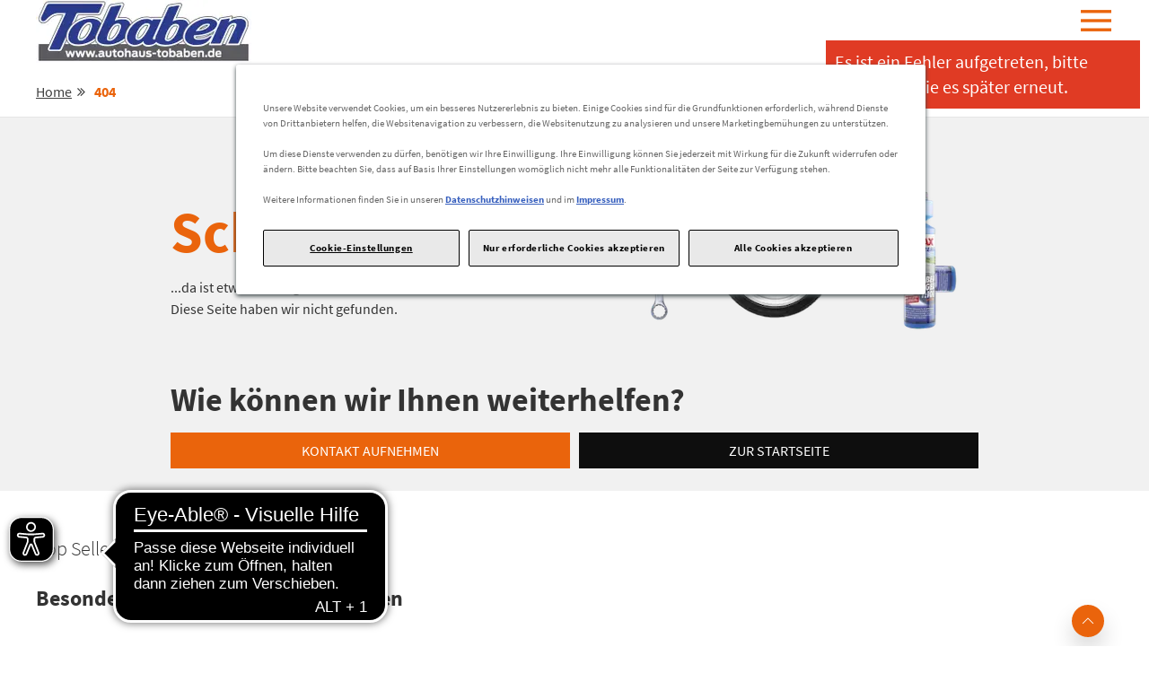

--- FILE ---
content_type: text/html; charset=utf-8
request_url: https://shop.tobaben.eu/komplettrad/633d73105dd0370ae16a1b88
body_size: 40830
content:
<!DOCTYPE html>
<html lang="de">
<head>
    <meta charset="UTF-8">
    <meta http-equiv="X-UA-Compatible" content="IE=edge">
    <meta name="viewport" content="width=device-width, initial-scale=1"/>
    <title data-react-helmet="true"> | Autohaus Tobaben Onlineshop</title>
    <meta data-react-helmet="true" name="robots" content="index,follow"/><meta data-react-helmet="true" name="google" content="nositelinkssearchbox"/><meta data-react-helmet="true" name="google-site-verification" content="mnT5UzSNIFT4w9uQpGdEFf42cmryd_wKb4Ztl4qr6-8"/>
    <!-- CookiePro Cookies Consent Notice -->

        <script>
            document.addEventListener("DOMContentLoaded", function(event) {
                setTimeout(()=>{
                    addScript();
                    OptanonWrapper();
                    }, 1000)
                });
                
                function addScript() {              
                script = document.createElement("script");
                script.type = "text/javascript";
                script.charset = "UTF-8";
                script.setAttribute('data-domain-script', "0e697ed4-f94f-4499-9db5-6153ab274dba");
                script.src = "https://cookie-cdn.cookiepro.com/scripttemplates/otSDKStub.js";
                document.getElementsByTagName("head")[0].appendChild(script);

                }
                function getCookie(name) {
                    var value = "; " + document.cookie;
                    var parts = value.split("; " + name + "=");
                    if (parts.length == 2) return parts.pop().split(";").shift();
                }
                
                function OptanonWrapper() {
                    var OABCcookie = getCookie("OptanonAlertBoxClosed");
                    var OABCconsent = getCookie("OptanonConsent");
                
                    if(OABCcookie === undefined && OABCconsent){
                        document.body.classList.add("no-scroll")
                        document.getElementById("root").classList.add("no-pointer")
                        document.getElementById("root").onkeydown = function (e) {
                            return false;
                        }
 
                       // console.log("Class added");
                    } else{
                        document.body.classList.remove("no-scroll")
                        document.getElementById("root").classList.remove("no-pointer")
                        document.getElementById("root").onkeydown = function (e) {
                            return true;
                        }
                       // console.log("Class removed");
                    }
                
                }

        </script>
<!-- /CookiePro Cookies Consent Notice -->
    
<!-- Static Preload -->
<link rel="preconnect" href="https://api.autoteileplusservice.de">
<link rel="preconnect" href="https://image.autoteileplusservice.de">
<!-- /Static Preload -->

<!-- loadable-components Preload -->
<link data-chunk="default-DefaultTheme" rel="preload" as="style" href="/static/css/rkg-RKGTheme.e6d67099.chunk.css" fetchpriority="high">
<link data-chunk="client" rel="preload" as="script" href="/static/js/client.69309015.js" fetchpriority="high">
<link data-chunk="default-DefaultTheme" rel="preload" as="script" href="/static/js/rkg-RKGTheme.7f35ffc0.chunk.js" fetchpriority="high">
<link data-chunk="themes-tobaben-header-tobabenHeader" rel="preload" as="script" href="/static/js/themes-tobaben-header-tobabenHeader.97c86db8.chunk.js" fetchpriority="high">
<link data-chunk="CouponBanner-Couponbanner" rel="preload" as="script" href="/static/js/FooterColumns.7a35b09b.chunk.js" fetchpriority="high">
<link data-parent-chunk="client" rel="preload" as="script" href="/static/js/preload.d4c95955.chunk.js" fetchpriority="high">
<!-- /loadable-components Preload -->

    <link rel="stylesheet" href="https://techno-images.s3.eu-central-1.amazonaws.com/fonts/font-awesome-4.7.0/css/font-awesome.min.css" media="print" onload="this.media='all'">
    <!-- loadable-components CSS -->
<link data-chunk="default-DefaultTheme" rel="stylesheet" href="/static/css/rkg-RKGTheme.e6d67099.chunk.css">
<!-- /loadable-components CSS -->
    <script>
      var head = document.getElementsByTagName('head')[0];

      var head1 = document.getElementsByTagName('head')[1];
      // Save the original method
      var insertBefore = head.insertBefore;

      // Replace it!
      head.insertBefore = function (newElement, referenceElement) {

        if (newElement.href && newElement.href.indexOf('//fonts.googleapis.com/css') > -1 ) {
          return;
        } 

      insertBefore.call(head, newElement, referenceElement);
    };
</script>
</head>
<body>


<div id="root"><a href="#skip_header" class="skip-link" tabindex="0">Zum Hauptinhalt springen</a><div class="uk-sticky-fixed uk-width-1-1" style="height:70px;position:sticky;top:0"><div class="uk-navbar-container uk-navbar-sticky"><div class="uk-container"><div class="uk-flex uk-flex-middle uk-flex-between"><div class="uk-width-auto" style="max-width:100%"><a class="" tabindex="0" aria-label="Startseite" href="/"><picture><source type="image/webp" srcSet="https://image.autoteileplusservice.de/api/v1/resizeImages?height=70&amp;src=https%3A%2F%2Ftechno-images.s3.eu-central-1.amazonaws.com%2Fstandort-images%2F174%2F000%2FLogo.jpg&amp;type=image%2Fwebp&amp;width=240"/><img src="https://image.autoteileplusservice.de/api/v1/resizeImages?height=70&amp;src=https%3A%2F%2Ftechno-images.s3.eu-central-1.amazonaws.com%2Fstandort-images%2F174%2F000%2FLogo.jpg&amp;type=image%2Fpng&amp;width=240" alt="Autohaus Tobaben Region Hamburg Logo" loading="lazy"/></picture></a></div><nav class="uk-navbar" data-uk-navbar="" aria-label="Hauptmenü"><div class="uk-navbar-right"><button type="button" class="uk-button uk-button-link uk-navbar-item uk-text-primary uk-text-bold" aria-label="Menü öffnen" tabindex="0"><span class="uk-flex uk-flex-column"><i data-uk-navbar-toggle-icon="ratio: 1.7" aria-hidden="true"></i><span class="uk-text-uppercase uk-text-light">Menü</span></span></button></div></nav></div></div></div></div><aside id="offcanvas-overlay" uk-offcanvas="overlay: true" class="uk-offcanvas"><div class="uk-offcanvas-bar"><button class="uk-offcanvas-close focus" type="button" data-uk-close=""></button><span class="uk-text-bold menu-black"><strong style="font-weight:bold !important">Menü</strong></span><ul class="uk-nav uk-nav-default uk-nav-parent-icon" data-uk-nav=""><li role="tab" tabindex="0" class="uk-parent" aria-selected="false" aria-controls="reifen-felgen-subcategories" id="reifen-felgen-tab" style="cursor:pointer"><div class="category_button"><span class="">Reifen &amp; Felgen</span><span uk-icon="chevron-left"></span></div></li><li role="tab" tabindex="0" class="uk-parent" aria-selected="false" aria-controls="komfort-sicherheit-subcategories" id="komfort-sicherheit-tab" style="cursor:pointer"><div class="category_button"><span class="">Komfort &amp; Sicherheit</span><span uk-icon="chevron-left"></span></div></li><li role="tab" tabindex="0" class="uk-parent" aria-selected="false" aria-controls="elektromobilitaet-subcategories" id="elektromobilitaet-tab" style="cursor:pointer"><div class="category_button"><span class="">E-Mobilität</span><span uk-icon="chevron-left"></span></div></li><li role="tab" tabindex="0" class="uk-parent" aria-selected="false" aria-controls="reise-transport-subcategories" id="reise-transport-tab" style="cursor:pointer"><div class="category_button"><span class="">Reise &amp; Transport</span><span uk-icon="chevron-left"></span></div></li><li role="tab" tabindex="0" class="uk-parent" aria-selected="false" aria-controls="navigation-hifi-subcategories" id="navigation-hifi-tab" style="cursor:pointer"><div class="category_button"><span class="">HiFi &amp; Navigation</span><span uk-icon="chevron-left"></span></div></li><li role="tab" tabindex="0" class="uk-parent" aria-selected="false" aria-controls="zubehoer-ersatzteile-subcategories" id="zubehoer-ersatzteile-tab" style="cursor:pointer"><div class="category_button"><span class="">Ersatzteile &amp; Zubehör</span><span uk-icon="chevron-left"></span></div></li><li role="tab" tabindex="0" class="uk-parent" aria-selected="false" aria-controls="oel-pflege-subcategories" id="oel-pflege-tab" style="cursor:pointer"><div class="category_button"><span class="">Öl &amp; Pflege</span><span uk-icon="chevron-left"></span></div></li><li role="tab" tabindex="0" class="uk-parent" aria-selected="false" aria-controls="lifestyle-collection-subcategories" id="lifestyle-collection-tab" style="cursor:pointer"><div class="category_button"><span class="">Lifestyle &amp; Collection</span><span uk-icon="chevron-left"></span></div></li></ul><ul class="uk-nav-default uk-nav-parent-icon uk-margin-top" data-uk-nav=""></ul><ul class="uk-nav-default uk-nav-parent-icon uk-margin-top" data-uk-nav=""><li><strong><a class="uk-text-bold strong-text" tabindex="0" href="/servicenavigator">Service-Navigator</a></strong></li></ul></div></aside><aside id="offcanvas-overlay" uk-offcanvas="overlay: true" class="uk-offcanvas"><div class="uk-offcanvas-bar mobile-full-modal"><div style="padding:15px"><button class="uk-offcanvas-close focus" type="button" data-uk-close="" aria-label="Navigation schließen"></button><span class="uk-text-bold menu-black"><strong style="font-weight:bold !important">Menü</strong></span></div><ul style="padding-left:0"><li class="mobile-menu-category"><div>Reifen &amp; Felgen</div><span uk-icon="icon: chevron-right"></span></li><li class="mobile-menu-category"><div>Komfort &amp; Sicherheit</div><span uk-icon="icon: chevron-right"></span></li><li class="mobile-menu-category"><div>E-Mobilität</div><span uk-icon="icon: chevron-right"></span></li><li class="mobile-menu-category"><div>Reise &amp; Transport</div><span uk-icon="icon: chevron-right"></span></li><li class="mobile-menu-category"><div>HiFi &amp; Navigation</div><span uk-icon="icon: chevron-right"></span></li><li class="mobile-menu-category"><div>Ersatzteile &amp; Zubehör</div><span uk-icon="icon: chevron-right"></span></li><li class="mobile-menu-category"><div>Öl &amp; Pflege</div><span uk-icon="icon: chevron-right"></span></li><li class="mobile-menu-category"><div>Lifestyle &amp; Collection</div><span uk-icon="icon: chevron-right"></span></li><li class="mobile-menu-category"><strong><a class="uk-text-bold strong-text" tabindex="0" href="/servicenavigator">Service-Navigator</a></strong></li></ul></div></aside><div class="uk-position-center-left uk-position-center-right uk-position-fixed uk-visible@xl" style="height:0;z-index:990"><div class="uk-container uk-padding-remove uk-background-primary" style="height:0"><div class="uk-inline-block uk-width-1-1"><div class="uk-position-large uk-position-center-right-out"><div class="uk-width-small"><div class="uk-grid uk-grid-small uk-child-width-1-1" data-uk-grid=""><div><div class="uk-tile uk-tile-secondary uk-padding-small uk-box-shadow-large uk-text-center"><a class="" tabindex="0" href="/serviceAnfrage"><div class="uk-background-primary uk-width-3-5 uk-position-relative uk-border-circle uk-margin-auto uk-margin-bottom" style="padding-top:60%"><div class="uk-position-cover uk-flex uk-flex-center uk-flex-middle"><i class="fa fa-wrench fa-fw fa-2x"></i></div></div>Serviceanfrage stellen</a></div></div></div></div></div></div></div></div><main id="main_content"></main><footer role="contentinfo"><section class="uk-section uk-section-default"><div class="uk-container"><div class="uk-grid uk-grid-small uk-grid-match uk-child-width-1-1 uk-child-width-1-2@s uk-child-width-1-3@m" data-uk-grid=""><div><div class="uk-card uk-card-small uk-card-default uk-card-body uk-text-center"><h3>Zahlarten</h3><div class="uk-grid uk-grid-small uk-width-1-1 uk-child-width-1-1 uk-flex uk-flex-center uk-flex-middle" data-uk-grid=""><div class="uk-flex uk-flex-center"><picture><source type="image/webp" srcSet="https://image.autoteileplusservice.de/api/v1/resizeImages?background=transparent&amp;enlarge=true&amp;fit=contain&amp;height=70&amp;src=https%3A%2F%2Ftechno-images.s3.eu-central-1.amazonaws.com%2Fpayment%2Fpaypal.png&amp;type=image%2Fwebp&amp;width=70"/><img src="https://image.autoteileplusservice.de/api/v1/resizeImages?background=transparent&amp;enlarge=true&amp;fit=contain&amp;height=70&amp;src=https%3A%2F%2Ftechno-images.s3.eu-central-1.amazonaws.com%2Fpayment%2Fpaypal.png&amp;type=image%2Fpng&amp;width=70" alt="paypal" loading="lazy"/></picture></div></div><div class="uk-grid uk-grid-small uk-width-1-1 uk-child-width-1-1 uk-flex uk-flex-center uk-flex-middle" data-uk-grid=""><div class="uk-flex uk-flex-center"><picture><source type="image/webp" srcSet="https://image.autoteileplusservice.de/api/v1/resizeImages?background=transparent&amp;enlarge=true&amp;fit=contain&amp;height=90&amp;src=https%3A%2F%2Ftechno-images.s3.eu-central-1.amazonaws.com%2Fpayment%2Fvisa-mastercard-sepa.png&amp;type=image%2Fwebp&amp;width=200"/><img src="https://image.autoteileplusservice.de/api/v1/resizeImages?background=transparent&amp;enlarge=true&amp;fit=contain&amp;height=90&amp;src=https%3A%2F%2Ftechno-images.s3.eu-central-1.amazonaws.com%2Fpayment%2Fvisa-mastercard-sepa.png&amp;type=image%2Fpng&amp;width=200" alt="visa-mastercard-sepa" loading="lazy"/></picture></div></div><div class="uk-grid uk-grid-small uk-width-1-1 uk-child-width-1-3 uk-flex uk-flex-center uk-flex-middle" data-uk-grid=""></div></div></div><div><div class="uk-card uk-card-small uk-card-default uk-card-body uk-text-center"><h3>Versandart</h3><div class="uk-grid uk-grid-small uk-width-1-1 uk-child-width-1-2 uk-flex uk-flex-center uk-flex-middle" data-uk-grid=""><div class="uk-flex uk-flex-center"><picture><source type="image/webp" srcSet="https://image.autoteileplusservice.de/api/v1/resizeImages?background=transparent&amp;enlarge=true&amp;fit=contain&amp;height=70&amp;src=https%3A%2F%2Ftechno-images.s3.eu-central-1.amazonaws.com%2Fpayment%2Fdhl.png&amp;type=image%2Fwebp&amp;width=70"/><img src="https://image.autoteileplusservice.de/api/v1/resizeImages?background=transparent&amp;enlarge=true&amp;fit=contain&amp;height=70&amp;src=https%3A%2F%2Ftechno-images.s3.eu-central-1.amazonaws.com%2Fpayment%2Fdhl.png&amp;type=image%2Fpng&amp;width=70" alt="DHL-Versand" loading="lazy"/></picture></div><div class="uk-flex uk-flex-center"><picture><source type="image/webp" srcSet="https://image.autoteileplusservice.de/api/v1/resizeImages?background=transparent&amp;enlarge=true&amp;fit=contain&amp;height=70&amp;src=https%3A%2F%2Ftechno-images.s3.eu-central-1.amazonaws.com%2Fpayment%2Fgls.png&amp;type=image%2Fwebp&amp;width=70"/><img src="https://image.autoteileplusservice.de/api/v1/resizeImages?background=transparent&amp;enlarge=true&amp;fit=contain&amp;height=70&amp;src=https%3A%2F%2Ftechno-images.s3.eu-central-1.amazonaws.com%2Fpayment%2Fgls.png&amp;type=image%2Fpng&amp;width=70" alt="GLS-Versand" loading="lazy"/></picture></div></div></div></div><div><div class="uk-card uk-card-small uk-card-default uk-card-body uk-text-center"><h3>Sicherheit</h3><div class="uk-grid uk-grid-small uk-child-width-1-3 uk-flex uk-flex-center uk-flex-middle" data-uk-grid=""><div class="uk-flex uk-flex-center"><picture><source type="image/webp" srcSet="https://image.autoteileplusservice.de/api/v1/resizeImages?background=transparent&amp;enlarge=true&amp;fit=contain&amp;height=70&amp;src=https%3A%2F%2Ftechno-images.s3.eu-central-1.amazonaws.com%2Fpayment%2Fmastersecure.png&amp;type=image%2Fwebp&amp;width=70"/><img src="https://image.autoteileplusservice.de/api/v1/resizeImages?background=transparent&amp;enlarge=true&amp;fit=contain&amp;height=70&amp;src=https%3A%2F%2Ftechno-images.s3.eu-central-1.amazonaws.com%2Fpayment%2Fmastersecure.png&amp;type=image%2Fpng&amp;width=70" alt="mastercard-secure" loading="lazy"/></picture></div><div class="uk-flex uk-flex-center"><picture><source type="image/webp" srcSet="https://image.autoteileplusservice.de/api/v1/resizeImages?background=transparent&amp;enlarge=true&amp;fit=contain&amp;height=70&amp;src=https%3A%2F%2Ftechno-images.s3.eu-central-1.amazonaws.com%2Fpayment%2Fssl.png&amp;type=image%2Fwebp&amp;width=70"/><img src="https://image.autoteileplusservice.de/api/v1/resizeImages?background=transparent&amp;enlarge=true&amp;fit=contain&amp;height=70&amp;src=https%3A%2F%2Ftechno-images.s3.eu-central-1.amazonaws.com%2Fpayment%2Fssl.png&amp;type=image%2Fpng&amp;width=70" alt="ssl-secure" loading="lazy"/></picture></div><div class="uk-flex uk-flex-center"><picture><source type="image/webp" srcSet="https://image.autoteileplusservice.de/api/v1/resizeImages?background=transparent&amp;enlarge=true&amp;fit=contain&amp;height=70&amp;src=https%3A%2F%2Ftechno-images.s3.eu-central-1.amazonaws.com%2Fpayment%2Fverifiedvisa.png&amp;type=image%2Fwebp&amp;width=70"/><img src="https://image.autoteileplusservice.de/api/v1/resizeImages?background=transparent&amp;enlarge=true&amp;fit=contain&amp;height=70&amp;src=https%3A%2F%2Ftechno-images.s3.eu-central-1.amazonaws.com%2Fpayment%2Fverifiedvisa.png&amp;type=image%2Fpng&amp;width=70" alt="visa-secure" loading="lazy"/></picture></div><div class="uk-width-1-1"><p class="uk-text-center uk-margin-small-top">Sichere Zahlung mit SSL-Verschlüsselung</p></div></div></div></div></div></div></section><section class="uk-section uk-section-secondary uk-section-small"><div class="uk-container"><div class="uk-grid uk-grid-row-medium uk-grid-column-small uk-child-width-1-1 uk-child-width-1-2@s uk-child-width-1-4@m" data-uk-grid=""><div><h4 class="uk-text-uppercase">Unternehmen</h4><ul class="uk-list"><li><a class="" tabindex="0" href="/ueberuns">Über uns</a></li></ul></div><div><h4 class="uk-text-uppercase">Service</h4><ul class="uk-list"><li><a class="" tabindex="0" href="/lieferUndVersand">Lieferung und Versand</a></li><li><a class="" tabindex="0" href="/gutscheine">Gutscheine</a></li><li><button type="button" class="uk-button uk-button-link" tabindex="0">Kontaktformular</button></li><li><a class="" tabindex="0" href="/serviceAnfrage">Serviceanfrage</a></li><li><a class="" tabindex="0" href="/entsorgungUndUmwelt">Entsorgung und Umwelt</a></li></ul></div><div><h4 class="uk-text-uppercase">Rechtliches</h4><ul class="uk-list"><li><a class="" tabindex="0" href="/impressum">Impressum</a></li><li><a class="" tabindex="0" href="/datenschutz">Datenschutz</a></li><li><a class="" tabindex="0" href="/agb">AGB</a></li><li><a class="" tabindex="0" href="/widerrufsrecht">Widerrufsrecht</a></li><li><a class="" tabindex="0" href="/copyright">Copyright</a></li><li><button type="button" class="uk-button uk-button-link" tabindex="0">Cookie-Einstellungen</button></li><li><a class="" tabindex="0" href="/erklaerungZurBarrierefreiheit">Erklärung zur Barrierefreiheit</a></li></ul></div><div><h4 class="uk-text-uppercase">Kontakt</h4><ul class="uk-list"><li>Autohaus Tobaben GmbH &amp; Co. KG</li><li><a class="" target="_blank" tabindex="0" rel="noopener noreferrer" href="tel:+49(40)766261-0" aria-label="Telefonnummer: +49(40)766261-0" aria-describedby=""><i class="fa fa-phone"></i> <!-- -->+49(40)766261-0</a></li><li><a class="" target="_blank" tabindex="0" rel="noopener noreferrer" href="mailto:shop@tobaben.eu" aria-label="" aria-describedby=""><i class="fa fa-envelope-o"></i> <!-- -->shop@tobaben.eu</a></li><li>Öffnungszeiten:<br/>SERVICE<br/>Mo-Fr: 7.30 - 17:30 Uhr<br/>VERKAUF<br/>Mo-Fr: 7.30 - 18.30 Uhr</li></ul></div></div></div></section><section class="uk-section-secondary uk-padding-small"><div class="uk-container uk-text-center uk-text-uppercase">© <!-- -->Autohaus Tobaben GmbH &amp; Co. KG 2026</div></section></footer><div class="uk-position-bottom-left uk-position-bottom-right uk-position-fixed" style="z-index:1000"><div class="uk-container uk-padding-remove uk-background-primary" style="height:0"><div class="uk-position-relative"><div class="uk-hidden@xl uk-inline-block uk-position-bottom-right uk-position-small"><i class="uk-icon-button uk-button-primary uk-box-shadow-large" data-uk-icon="chevron-up" tabindex="0" role="button" aria-label="Scroll to top"></i></div><div class="uk-visible@xl uk-inline-block uk-width-1-1"><div class="uk-position-center-right-out uk-position-bottom uk-position-large" style="transform:translateY(0);top:unset"><i class="uk-icon-button uk-button-primary uk-box-shadow-large" data-uk-icon="chevron-up" tabindex="0" role="button" aria-label="Scroll to top"></i></div></div></div></div></div></div>

<script>window.__PRELOADED_STATE__ = JSON.parse('{"account":{"orders":null},"auth":{"user":null,"token":null,"sessionId":null},"carBrands":null,"filter":{"reifenFilter":{},"productFilter":{},"serviceFilter":{}},"floatingSidebar":{"showTecarTile":false},"hosts":{"status":"SUCCESS","data":[{"isShopSystem":true,"isFallback":true,"hostname":"www.autoteileplusservice.de","indexStandortUrl":"de","indexShopUrl":"de","cookieProDomainId":"23ca3f21-52bb-4242-9259-3a88d96af542","matomoSiteId":"1"},{"hostname":"shop.tobaben.eu","cookieProDomainId":"0e697ed4-f94f-4499-9db5-6153ab274dba","matomoSiteId":"8","standortUrl":"autohaus-tobaben-region-hamburg"}]},"notFound":{"mountCount":0},"oneTrust":null,"optionsSidebar":{"isVisible":false},"rimProducerLogos":null,"search":{"stats":null},"standort":{"autohaus-tobaben-region-hamburg":{"categories":{"status":"SUCCESS","data":[{"_id":"5673e3940348a399b7c5c849","presentation":"serviceList","url":"reparatur-wartung","title":"Reparatur & Wartung","score":1,"subCategories":[]},{"_id":"560e78e4c27dc50807d9f8fd","presentation":"categoryList","url":"reifen-felgen","title":"Reifen & Felgen","score":2,"subCategories":[{"_id":"586b74c2afb73a02b1253a15","presentation":"productListWithoutPictures","seo":"","url":"winterkomplettrad","title_description":"","title":"Winterkomplettr\xE4der","abcCategory":"?","filters":[],"artikelGroup":[],"services":[],"subCategories":[],"__v":0,"sortimentRegel":true},{"_id":"586b751fafb73a02b125cc1d","presentation":"?","seo":"","url":"winterreifen","title_description":"winterreifen, wintereifen, winter reifen, reifen winter, reifen, tecar, tecar winterreifen, tecar winter reifen, tecar auto reifen, reifen tecar, tecar reifen, gummi reifen, gummireifen, autoreifen, auto reifen, supergrip pro, spirit pro, supergrip, spirit, tekar, pkw reifen, reifendimension, reifengr\xF6\xDFe, reifengr\xF6sse, winter, schnee, gl\xE4tte, eis, glatteis, 165 70 14, 155 65 14, 165 65 14, 175 65 14, 185 65 14, 185 60 14, 185 65 15, 185 60 15, 185 55 15, 195 65 15, 205 65 15, 195 60 15, 205 60 15, 195 55 15, 195 50 15, 215 65 16, 205 60 16, 215 60 16, 195 55 16, 205 55 16, 205 50 16, 195 45 16, 215 55 16, 225 55 16, 215 60 17, 225 55 17, 235 55 17, 205 50 17, 215 50 17, 225 50 17, 215 45 17, 225 45 17, 235 45 17, 245 45 18, 225 40 18, 235 40 18, 245 40 18, 235 35 19, r165 70 r14, r155 65 r14, r165 65 r14, r175 65 r14, r185 65 r14, r185 60 r14, r185 65 r15, r185 60 r15, r185 55 r15, r195 65 r15, r205 65 r15, r195 60 r15, r205 60 r15, r195 55 r15, r195 50 r15, 2r15 65 r16, r205 60 r16, 2r15 60 r16, r195 55 r16, r205 55 r16, r205 50 r16, r195 45 r16, 2r15 55 r16, 225 55 r16, 2r15 60 r17, 225 55 r17, 235 55 r17, r205 50 r17, 2r15 50 r17, 225 50 r17, 2r15 45 r17, 225 45 r17, 235 45 r17, 245 45 r18, 225 40 r18, 235 40 r18, 245 40 r18, 235 35 r19","title":"Winterreifen","abcCategory":"?","score":2,"filters":[],"artikelGroup":[],"services":[],"subCategories":[],"__v":0,"sortimentRegel":true},{"_id":"586b7482afb73a02b125cc15","presentation":"2","seo":"","url":"ganzjahresreifen","title_description":"ganzjahresreifen, ganzjahr reifen, reifen all seasons, all seasons reifen, all wetter reifen, reifen, gummi reifen, gummireifen, autoreifen, auto reifen, pkw reifen, reifendimension, reifengr\xF6\xDFe, reifengr\xF6sse, allwetter, 165 70 14, 155 65 14, 165 65 14, 175 65 14, 185 65 14, 185 60 14, 185 65 15, 185 60 15, 185 55 15, 195 65 15, 205 65 15, 195 60 15, 205 60 15, 195 55 15, 195 50 15, 215 65 16, 205 60 16, 215 60 16, 195 55 16, 205 55 16, 205 50 16, 195 45 16, 215 55 16, 225 55 16, 215 60 17, 225 55 17, 235 55 17, 205 50 17, 215 50 17, 225 50 17, 215 45 17, 225 45 17, 235 45 17, 245 45 18, 225 40 18, 235 40 18, 245 40 18, 235 35 19, r165 70 r14, r155 65 r14, r165 65 r14, r175 65 r14, r185 65 r14, r185 60 r14, r185 65 r15, r185 60 r15, r185 55 r15, r195 65 r15, r205 65 r15, r195 60 r15, r205 60 r15, r195 55 r15, r195 50 r15, 2r15 65 r16, r205 60 r16, 2r15 60 r16, r195 55 r16, r205 55 r16, r205 50 r16, r195 45 r16, 2r15 55 r16, 225 55 r16, 2r15 60 r17, 225 55 r17, 235 55 r17, r205 50 r17, 2r15 50 r17, 225 50 r17, 2r15 45 r17, 225 45 r17, 235 45 r17, 245 45 r18, 225 40 r18, 235 40 r18, 245 40 r18, 235 35 r19","title":"Ganzjahresreifen","score":3,"abcCategory":"?","filters":[],"artikelGroup":[],"services":[],"subCategories":[],"__v":0,"sortimentRegel":true},{"_id":"586b74dfafb73a02b125cc19","presentation":"?","seo":"","url":"sommerreifen","title_description":"sommerreifen, sommer reifen, reifen sommer, reifen, tecar, tecar sommerreifen, tecar sommer reifen, tecar auto reifen, reifen tecar, tecar reifen, gummi reifen, gummireifen, autoreifen, auto reifen, supergrip pro, spirit pro, supergrip, spirit, tekar, pkw reifen, reifendimension, reifengr\xF6\xDFe, reifengr\xF6sse, sommer, 165 70 14, 155 65 14, 165 65 14, 175 65 14, 185 65 14, 185 60 14, 185 65 15, 185 60 15, 185 55 15, 195 65 15, 205 65 15, 195 60 15, 205 60 15, 195 55 15, 195 50 15, 215 65 16, 205 60 16, 215 60 16, 195 55 16, 205 55 16, 205 50 16, 195 45 16, 215 55 16, 225 55 16, 215 60 17, 225 55 17, 235 55 17, 205 50 17, 215 50 17, 225 50 17, 215 45 17, 225 45 17, 235 45 17, 245 45 18, 225 40 18, 235 40 18, 245 40 18, 235 35 19, r165 70 r14, r155 65 r14, r165 65 r14, r175 65 r14, r185 65 r14, r185 60 r14, r185 65 r15, r185 60 r15, r185 55 r15, r195 65 r15, r205 65 r15, r195 60 r15, r205 60 r15, r195 55 r15, r195 50 r15, 2r15 65 r16, r205 60 r16, 2r15 60 r16, r195 55 r16, r205 55 r16, r205 50 r16, r195 45 r16, 2r15 55 r16, 225 55 r16, 2r15 60 r17, 225 55 r17, 235 55 r17, r205 50 r17, 2r15 50 r17, 225 50 r17, 2r15 45 r17, 225 45 r17, 235 45 r17, 245 45 r18, 225 40 r18, 235 40 r18, 245 40 r18, 235 35 r19","title":"Sommerreifen","abcCategory":"2","score":1,"filters":[],"artikelGroup":[],"services":[],"subCategories":[],"__v":0,"sortimentRegel":true},{"_id":"597864fae0a7a40e91456fdf","presentation":"productListWithoutPictures","seo":"","url":"zubehoer-reifen-felgen","title_description":"Premium-Kompressor, Luftkompressor 12V, 10 bar, Abdeckkappen, Radschrauben, Radmuttern, Zubeh\xF6r Reifen/R\xE4der, Ventile, Auswuchtgewichte, Montagesets, Sonstiges Zubeh\xF6r, Felgenschl\xF6sser, Radzierblenden, Felgenkantenschutz","title":"Zubeh\xF6r","abcCategory":"?","score":8,"filters":[],"artikelGroup":[{"text":"1600","_id":"56128c6cc27dc50807d9f92c"},{"text":"1680","_id":"56128c6cc27dc50807d9f92b"},{"text":"1400","_id":"5647535b642684a515446689"},{"text":"1220","_id":"5647535b642684a515446688"}],"services":[],"subCategories":[],"__v":0,"masterCategory":"560e78e4c27dc50807d9f8fd","sortimentRegel":true}]},{"_id":"55151d2a5819b2677e770858","presentation":"categoryList","score":3,"url":"komfort-sicherheit","title":"Komfort & Sicherheit","subCategories":[{"_id":"55151b295819b2677e770848","presentation":"productListWithoutPictures","seo":"","score":8,"url":"ersteHilfe","title_description":"Verbandmaterial, Verbandsmaterial, Verbandtasche Verbandstasche Mini, Verbandtasche Mini, Erste Hilfe, Erste-Hilfe, Erste Hilfe Auto, Erste-Hilfe Auto, Erste Hilfe KFZ Erste-Hilfe KFZ,  Erste Hilfe Kraftfahrzeug, Erste-Hilfe Kraftfahrzeug, Verbandkissen, Verbandskissen, Kombitasche, Warndreieck Mini, Mini-Verbandtasche, Mini Verbandtasche, Mini Kombiverbandtasche,  Freizeit, Verbandskasten, Panne, Unfall, Erste Hilfe, Pflicht, Sicherheit,  Verbandtasche, Verbandstasche, Warnweste, Erste Hilfe Zweirad, Erste-Hilfe Zweirad, Erste Hilfe Zweirad Erste-Hilfe Zweirad,  Erste Hilfe Motorrad, Erste-Hilfe Motorrad, Erste Hilfe Reise, Erste-Hilfe Reise, Erste Hilfe Freizeit Erste-Hilfe Freizeit, Erste Hilfe Unterwegs Erste-Hilfe Unterwegs, Erste Hilfe Wandern Erste-Hilfe Wandern, Erste Hilfe, Verbandkasten, Kombitasche, Verbandtasche, Material, Koffer, F\xFCr Zweir\xE4der, Verbandschrank, Sonstige 1.Hilfe\\r\\n","title":"Erste Hilfe","filters":[],"artikelGroup":[{"text":"3520","_id":"55152a2dea708f647fa8278f"},{"text":"3521","_id":"5519179d781ada6c07f5a722"},{"text":"3522","_id":"5519179d781ada6c07f5a721"},{"text":"3524","_id":"5519179d781ada6c07f5a720"},{"text":"3525","_id":"5519179d781ada6c07f5a71f"},{"text":"3526","_id":"5519179d781ada6c07f5a71e"},{"text":"3527","_id":"5519179d781ada6c07f5a71d"},{"text":"3529","_id":"5519179d781ada6c07f5a71c"},{"text":"3523","_id":"561e755a543e8d4448482720"}],"subCategories":[],"__v":3,"abcCategory":"?","services":[],"masterCategory":"55151d2a5819b2677e770858","sortimentRegel":true},{"_id":"55151b3a5819b2677e770849","presentation":"productListWithoutPictures","seo":"","score":10,"url":"pannenHilfe","title_description":"Tankdeckel, Panne, Verlust, Tank, Tankstutzen, Warndreieck, Warnweste, Warnwestentasche, Sicherheitsweste, Weste, Warnwesten, Pannen-Warnweste, Safety Flash, Reifenpannenset, Dichtgel, Reifenreparatur, Reifen Pannenset, Reifen-Pannenset, Pannenset, Reifen Pannenset inkl Kompressor, Reparaturset f\xFCr PKW- Reifen inkl. Kompressor, inkl. Dichtungsmittel f\xFCr Reparaturset Auto, Panne, Unfall, Weste, orange, Pflicht, Kofferraum, Neon, Warnung, Sicherheit, K\xE4cher, Warntafel, Warnschild, Warnung, Dreieck, Warnlicht, Blitzer, Notfallkreisel, Notfall, Warnleuchte, Warnlicht, Sicherheitsblitzer, Abschleppen, Abschleppseil, Ziehen, Au\xDFenspiegel, Notfallspiegel, R\xFCck-sicht, Kraftstoff, Kanister, Transport-Kanister, Reservekanister, Reserve-Kanister, Doppelkanister, Benzin, Benzinkanister, Metallkanister, Ersatzkanister, Beh\xE4lter, Gefahrstoffbeh\xE4lter, Transportbeh\xE4lter, UN-Zulassung, Automobilzubeh\xF6r, Metall, Panne, Abschleppen, Dreieck+Leuchte, Warnweste, Pannenkits, Starthilfe, Brandbek\xE4mpfung, Benzinbeh\xE4lter, Sonstige Panne","title":"Pannenhilfe","filters":[],"artikelGroup":[{"text":"3530","_id":"55152b2fea708f647fa82794"},{"text":"3531","_id":"551917c1781ada6c07f5a72a"},{"text":"3532","_id":"551917c1781ada6c07f5a729"},{"text":"3533","_id":"551917c1781ada6c07f5a728"},{"text":"3534","_id":"551917c1781ada6c07f5a727"},{"text":"3535","_id":"551917c1781ada6c07f5a726"},{"text":"3536","_id":"551917c1781ada6c07f5a725"},{"text":"3537","_id":"551917c1781ada6c07f5a724"}],"subCategories":[],"__v":6,"abcCategory":"?","services":[],"masterCategory":"55151d2a5819b2677e770858","sortimentRegel":true},{"_id":"551521d25819b2677e77087b","presentation":"productListWithoutPictures","seo":"","score":1,"url":"fussmatten","title_description":"Fussmatte, Autofussmatte, Fu\xDFmatte, Autofu\xDFmatte, Passformmatte, Passformautomatte, Passformautoteppich, Passformschalen, Automatte, Autoteppich, Fussmatten f\xFCr Autos, Fussteppiche, KateUpton, Gummimatte, Gummimatte f\xFCrs Auto, Passformgummimatte, Fussmatte, Autofussmattegummi, Passformmatte, Passformautomatte, Passformautoteppich, Automatte, Autoteppich, Fussmatten f\xFCr Autos, Fu\xDFmatten f\xFCr Autos, Fu\xDFteppiche, Fussraum Teppich, Fussraumteppich, Fu\xDFraum Teppich, Fu\xDFraumteppich, Innenraumteppich, Fussmatten, Kunststoff, Styling, Fussmatten, Teppich Passform, Teppich Universal, Gummi Passform, Gummi Universal, Schale Passform, Schale Universal,\\r\\n","title":"Fussmatten","filters":[],"artikelGroup":[{"text":"3311","_id":"55191b5e781ada6c07f5a756"},{"text":"3312","_id":"55191b5e781ada6c07f5a755"},{"text":"3313","_id":"55191b5e781ada6c07f5a754"},{"text":"3314","_id":"55191b5e781ada6c07f5a753"},{"text":"3315","_id":"55191b5e781ada6c07f5a752"},{"text":"3316","_id":"55191b5e781ada6c07f5a751"},{"text":"3319","_id":"55191b5e781ada6c07f5a750"}],"subCategories":[],"__v":3,"abcCategory":"?","services":[],"masterCategory":"551521595819b2677e770874","sortimentRegel":true},{"_id":"551521df5819b2677e77087c","presentation":"productListWithoutPictures","seo":"","score":5,"url":"sitzbezuege","title_description":"Kissen, Keilkissen, Sitzkissen, Sitzerh\xF6hung, Sitzbezug, Schonbezug, Sitz, Auflage, R\xFCckbank, Sitzbez\xFCge, Ma\xDFbezug, Bez\xFCge Universal, Felle, Leder, Sitzauflage, Sitzbez\xFCge, Ma\xDFbezug, Bez\xFCge Universal, Felle, Leder, Sitzauflage","title":"Sitzbez\xFCge","filters":[],"artikelGroup":[{"text":"3321","_id":"55191b86781ada6c07f5a75c"},{"text":"3322","_id":"55191b86781ada6c07f5a75b"},{"text":"3323","_id":"55191b86781ada6c07f5a75a"},{"text":"3324","_id":"55191b86781ada6c07f5a759"},{"text":"3325","_id":"55191b86781ada6c07f5a758"},{"text":"3329","_id":"55191b86781ada6c07f5a757"}],"subCategories":[],"__v":3,"abcCategory":"?","services":[],"masterCategory":"55151d2a5819b2677e770858","sortimentRegel":true},{"_id":"55151b515819b2677e77084a","presentation":"productListWithoutPictures","seo":"","score":9,"url":"marderabwehr","title_description":"Marder, Marderabwehr, Vorbehandlung, Duftmarke, Entferner, Neutralisator, biologisch, Spray, Duft, Duftstoffe, Marderspray, St\xE4bchen, Duft, Duftstoffe, Marderst\xE4bchen,  Wellrohr, Kabelummantelung, Marderbiss, Marderscheuche, Marder, Katzen, Motorhaube,  Marderabwehr, Marderabwehrger\xE4t, Ultraschall, Lautsprecher, Batterie, Hochspannung, Masse, Matte, leitend, Erg\xE4nzung, Schalter, Motorhaubenschalter, Schutzrohr, Kleintierabwehr, Maus, Katze, M\xE4useabwehr, Katzenabwehr, Vogelabwehr, Carport, Marderabwehr, Ultraschall, Tierabwehr, Kfz.-Ultraschall,  Marderschutz, Auto Marderschutz, Marderschreck, Marderabwehr Auto, Marder stop, Marderbiss, Marder vertreiben, Marderfalle, Marder spray, Mardermittel, Anti Marder, Marder Ultraschall, Weidezaun, Marderabwehr nach dem Weidezaunprinzip, elektrische Marderabwehr, elektronische Marderabwehr, elektronisches Weidezaunprinzip, Kfz.-Marderabwehr, Marderschaden, Montage, Motorraum, Wartung, Marderschutz, Unterboden, Anti-Marder-Spray, Marderschutz, Elektronisch, Wellrohr, Spray,","title":"Marderabwehr","filters":[],"artikelGroup":[{"text":"3541","_id":"55191807781ada6c07f5a72e"},{"text":"3542","_id":"55191807781ada6c07f5a72d"},{"text":"3543","_id":"55191807781ada6c07f5a72c"},{"text":"3549","_id":"55191807781ada6c07f5a72b"}],"subCategories":[],"__v":3,"abcCategory":"?","services":[],"masterCategory":"55151d2a5819b2677e770858","sortimentRegel":true}]},{"_id":"6122cc70cab38d4c7b49ca0a","presentation":"categoryList","score":3,"url":"elektromobilitaet","title":"E-Mobilit\xE4t","subCategories":[{"_id":"6122cce7cab38d4c7b49ca0c","presentation":"productListWithoutPictures","seo":"","score":0,"url":"elektroauto-zubehoer","title_description":"","title":"Elektroauto Zubeh\xF6r","filters":[],"artikelGroup":[{"text":"3662"},{"text":"3664"},{"text":"3667"},{"text":"3668"},{"text":"3669"}],"subCategories":[],"__v":3,"abcCategory":"?","services":[],"masterCategory":"6122cc70cab38d4c7b49ca0a","sortimentRegel":true}]},{"_id":"55151ea25819b2677e770863","presentation":"categoryList","score":4,"url":"reise-transport","title":"Reise & Transport","subCategories":[{"_id":"564760062fc6dbd515d905e2","presentation":"productListWithoutPictures","seo":"","score":4,"url":"dachtraeger","title_description":"Dachgarten, Warntafel, Italien, Transport, Dachbox, Fahrradtr\xE4ger, Tr\xE4ger, Reling, Dachbox, Dachtransport, Dachtr\xE4ger, Relingtr\xE4ger, Fahrrad, Wandhalterung, Aufbewahrung, Lagerung, Lift, Decke, Streben, Grundtr\xE4ger, Lastentr\xE4ger, Basistr\xE4ger, Fahrradtr\xE4ger, Heckklappentr\xE4ger, Mittellader, Tieflader, Radtr\xE4ger, Gep\xE4cktr\xE4ger, Tr\xE4ger, Dach, K\xF6rbe, Zubeh\xF6r, Sondertr\xE4ger\\r\\n","title":"Dachtr\xE4ger","abcCategory":"?","filters":[],"artikelGroup":[{"text":"3211","_id":"564760062fc6dbd515d905e6"},{"text":"3218","_id":"564760062fc6dbd515d905e5"},{"text":"3219","_id":"564760062fc6dbd515d905e4"},{"text":"3217","_id":"564760062fc6dbd515d905e3"}],"services":[],"subCategories":[],"__v":0,"masterCategory":"55151ea25819b2677e770863","sortimentRegel":true},{"_id":"564760392fc6dbd515d905e8","presentation":"productListWithoutPictures","seo":"","score":5,"url":"fahrradtraeger","title_description":"Fahrradtr\xE4ger, Anh\xE4ngerkupplung, Transport, Fahrr\xE4der, Urlaub, Faltbar, Tasche, Erweiterung, 3.Rad, Fahrradhecktr\xE4ger, Gep\xE4cktr\xE4ger, Tr\xE4ger, Kupplungstr\xE4ger, Kupplungsfahrradtr\xE4ger, Kupplungshecktr\xE4ger, Alutr\xE4ger, Alukupplungstrger, Aluhecktr\xE4ger, Hecktr\xE4ger, Fahrradtr\xE4ger, Heckklappentr\xE4ger, Mittellader, Tieflader, Radtr\xE4ger, Biketr\xE4ger, Velotr\xE4ger, Radtr\xE4ger, Fahrradbefestigung, AHK-Tr\xE4ger, Kupplungstransport,  Fahrradtransport, Fahrradhalter, PDC, AHK, Deichsel, Transport, Fahrr\xE4der, Urlaub, Wohnwagen, Heck","title":"Fahrradtr\xE4ger","abcCategory":"?","filters":[],"artikelGroup":[{"text":"3215","_id":"564760392fc6dbd515d905eb"},{"text":"3212","_id":"564760392fc6dbd515d905ea"},{"text":"3213","_id":"564760392fc6dbd515d905e9"}],"services":[],"subCategories":[],"__v":0,"masterCategory":"55151ea25819b2677e770863","sortimentRegel":true},{"_id":"551522c05819b2677e770880","presentation":"productListWithoutPictures","seo":"","score":6,"url":"kofferraum","title_description":"Gitter, Schutzgitter, Fenstergitter, Fensterschutz, Roadmaster, Safety Star, Gep\xE4ck- und Hundeschutzgitter, Kombi- und Schr\xE4gheckfahrzeuge, Kombigitter, Kombischutzgitter, Schutzgitter, Trenngitter, Heckgitter, Kopfst\xFCtzenmontage, Universalgitter, Universalschutzgitter, Montage ohne Bohren, stufenlos verstellbar, Kofferraum, Formschale Passform, Formschale Universal, Formwanne Passform, Formwanne Universal, Antirutschmatte Passform, Antirutschmatte Universal, Ladefl\xE4chenschutz, Roadsterbag, Ordnungssysteme\\r\\n","title":"Kofferraum","filters":[],"artikelGroup":[{"text":"3280","_id":"564760b82fc6dbd515d905f4"},{"text":"3281","_id":"564760b82fc6dbd515d905f3"},{"text":"3282","_id":"564760b82fc6dbd515d905f2"},{"text":"3283","_id":"564760b82fc6dbd515d905f1"},{"text":"3340","_id":"564760b82fc6dbd515d905f0"},{"text":"3341","_id":"5978897ce0a7a40e9145702c"},{"text":"3342","_id":"59788998e0a7a40e9145702d"},{"text":"3343","_id":"597889b1e0a7a40e9145702e"},{"text":"3345","_id":"597889bbe0a7a40e9145702f"},{"text":"3347","_id":"597889e7e0a7a40e91457030"},{"text":"3349","_id":"597889f2e0a7a40e91457031"}],"subCategories":[],"__v":3,"abcCategory":"?","services":[],"masterCategory":"55151ea25819b2677e770863","sortimentRegel":true}]},{"_id":"55151ba85819b2677e77084b","presentation":"categoryList","score":5,"url":"navigation-hifi","title":"HiFi & Navigation","subCategories":[{"_id":"55151c655819b2677e770855","presentation":"productListWithoutPictures","seo":"","url":"multimedia","title_description":"Multimedia, DVB-T Tuner, 1 Din DVD Player, Ab 7 Zoll, Aux-In Adap. f\xFCr Werkssystem, Bis 7 Zoll, Deckenmonitor, Digital (DVB-T), DVD-Player, Incl. DVD Player, mit DVD Player, Multimedia, Multimedia Anschlussboxen, ohne DVD Player, Pakete (DVD/TV/DVB-T), R\xFCckfahrkammera,Tft-Monitor, TV-Tuner, Versteckter Einbau, Video Adapter, Zubeh\xF6r Digital, Zubeh\xF6r/Chinch","title":"Multimedia","filters":[],"artikelGroup":[{"text":"2420","_id":"56476d062fc6dbd515d90667"},{"text":"2421","_id":"56476d062fc6dbd515d90666"},{"text":"2432","_id":"56476d062fc6dbd515d90663"},{"text":"2434","_id":"56476d062fc6dbd515d90662"},{"text":"2440","_id":"56476d062fc6dbd515d90661"},{"text":"2441","_id":"56476d062fc6dbd515d90660"},{"text":"2442","_id":"56476d062fc6dbd515d9065f"},{"text":"2450","_id":"56476d062fc6dbd515d9065e"},{"text":"2452","_id":"56476d062fc6dbd515d9065c"},{"text":"2453","_id":"56476d062fc6dbd515d9065b"},{"text":"2460","_id":"56476d062fc6dbd515d9065a"},{"text":"2480","_id":"56476d062fc6dbd515d90658"},{"text":"2490","_id":"56476d062fc6dbd515d90657"},{"text":"2491","_id":"56476d062fc6dbd515d90656"},{"text":"3183","_id":"56476d062fc6dbd515d90659"}],"subCategories":[],"__v":2,"abcCategory":"?","services":[],"masterCategory":"55151ba85819b2677e77084b","score":6,"sortimentRegel":true},{"_id":"55151c245819b2677e770852","presentation":"productListWithoutPictures","seo":"","url":"navigation","title_description":"2 DIN Navi, 2DIN, Navigationssystem, DoppelDIN Navigation, 7\'\' Navitainer, CD, Dual USB, Touchscreen, iPod, MHL,HDMI, Bluetooth Freisprecheinrichtung, DAB+, Seamless Blending, Apple Car Play, Android Auto, Hi Res Audio, automotiv, DAB+, Seamless Blending, Navi, Plug&Play, Plug+play, plug and play, Andere, Andere Systeme\\r\\nAuskl. Monitor, Blaupunkt, Can-Bus Adapter, Einbaul\xF6sungen, GPS-Antenne, Halter/Brodit, Harman/Becker, Harmann/Becker, mit DAB+, Mobile Systeme, Navi Konsolen, Navigation, Radio 1 Din/2Din, Software, Systeme, TMC-Modul, Universalhalter, VDO-Dayton/Philips, Zubeh\xF6r\\r\\n\\r\\n","title":"Navigation","filters":[],"artikelGroup":[{"text":"2200","_id":"56476c8d2fc6dbd515d90655"},{"text":"2210","_id":"56476c8d2fc6dbd515d90654"},{"text":"2211","_id":"56476c8d2fc6dbd515d90653"},{"text":"2212","_id":"56476c8d2fc6dbd515d90652"},{"text":"2214","_id":"56476c8d2fc6dbd515d90650"},{"text":"2215","_id":"56476c8d2fc6dbd515d9064f"},{"text":"2217","_id":"56476c8d2fc6dbd515d9064e"},{"text":"2220","_id":"56476c8d2fc6dbd515d9064d"},{"text":"2225","_id":"56476c8d2fc6dbd515d90649"},{"text":"2229","_id":"56476c8d2fc6dbd515d90648"},{"text":"2240","_id":"56476c8d2fc6dbd515d90647"},{"text":"2230","_id":"56476c8d2fc6dbd515d90646"},{"text":"2235","_id":"56476c8d2fc6dbd515d90644"},{"text":"2239","_id":"56476c8d2fc6dbd515d90643"},{"text":"2250","_id":"56476c8d2fc6dbd515d90642"},{"text":"2280","_id":"56476c8d2fc6dbd515d90641"},{"text":"2291","_id":"56476c8d2fc6dbd515d9063f"},{"text":"2260","_id":"56476c8d2fc6dbd515d9063e"},{"text":"2270","_id":"56476c8d2fc6dbd515d9063d"}],"subCategories":[],"__v":2,"abcCategory":"?","services":[],"masterCategory":"55151ba85819b2677e77084b","score":7,"sortimentRegel":true}]},{"_id":"551521595819b2677e770874","presentation":"categoryList","score":6,"url":"zubehoer-ersatzteile","title":"Ersatzteile & Zubeh\xF6r","subCategories":[{"_id":"55151fed5819b2677e77086f","presentation":"productListWithoutPictures","seo":"","url":"cabrio","title_description":"Windschutz, Windschott, Cabriozubeh\xF6r, Roadsterb\xFCgel, Windschott, Sonstiges Cabrio Zubeh\xF6r","title":"Windschott","filters":[],"artikelGroup":[{"text":"3442","_id":"55191ef0781ada6c07f5a798"}],"subCategories":[],"__v":3,"abcCategory":"?","services":[],"masterCategory":"551521595819b2677e770874","score":13,"sortimentRegel":true},{"_id":"564768b82fc6dbd515d9062b","presentation":"productListWithoutPictures","seo":"","url":"sonstigesZubehoer","title_description":"","title":"Sonstiges Zubeh\xF6r","abcCategory":"?","filters":[],"artikelGroup":[{"text":"3363","_id":"564768b82fc6dbd515d9062c"},{"text":"3659"}],"services":[],"subCategories":[],"__v":0,"masterCategory":"551521595819b2677e770874","sortimentRegel":true},{"_id":"5647678b2fc6dbd515d90620","presentation":"productListWithoutPictures","seo":"","url":"aussenZubehoer","title_description":"Zierleiste, Leiste, Einstieg, Schutz, Schutzleiste, Auspufflack, B\xF6ser Blick, Schlafaugen, Scheinwerferleisten, Blende, Verzierung, Tuning, Optik, Bremssattellack, Folie, Frontverkleidung, Chromfolie,  HeathLedger, Dekorblende, Front Dekorblende, Radlaufabdeckungen, Radlaufleisten, Kotfl\xFCgelleisten, Kotfl\xFCgelabdeckungen, Spiegelabdeckungen, Spiegelkappen, Spiegelblenden, HeathLedger, Sto\xDFstangenschutz, Lackschutz, Kantenschutz, RGM, Passform Ladekantenschutz, Ladekante, K\xFChlergrill, Grill, Sportgrill, Gill ohne Emblem, Kennzeichen, Rahmen, Halter, Carbon, Styling, Kennzeichnhalter, KFZ-Kennzeichen, Nummernschild, Nummernschildhalter, Ladekante, Sto\xDFstangenschutz, Leiste, Zierleiste, Kofferraum, Schutzleiste, Ladeschutz, Ladeschutzkante, Kantenschutz, Rammschtuz, Lackschutzfolie, Schutzfolie, Leiste, Heckleiste, Kofferraumleiste, Kennzeichenhalter, Radlaufchrom, Radlaufzierleisten, Radlaufzierschutzleisten, Chromzierleisten, Rammschutzleiste, Gummileiste, Schutzleiste, Seitenleiste, Seitenwindabweiser, Seitenfensterwindabweiser, Dachwindabweiser, Fensterabweiser, Fensterwindabweiser, Zugluftabweiser, Spiegelabdeckung, Spiegelblende, Spiegelgeh\xE4use, Spiegelkappe, Chromspiegel, Spiegel, Streifen, Verzierung, Tuning, Optik, Kleber, Trittbrett, Flankenschutz, Seitenschutz, Anfahrschutz, Seitenrohr, Rammschutz, T\xFCrgriffabdeckung, T\xFCrgriff, Blende, Abdeckung, T\xFCrgriffblenden","title":"Au\xDFenzubeh\xF6r","abcCategory":"?","filters":[],"artikelGroup":[{"text":"3400"},{"text":"3411"},{"text":"3412"},{"text":"3413"},{"text":"3419"},{"text":"3420","_id":"5647678b2fc6dbd515d9062a"},{"text":"3421","_id":"5647678b2fc6dbd515d90629"},{"text":"3422","_id":"5647678b2fc6dbd515d90628"},{"text":"3423","_id":"5647678b2fc6dbd515d90627"},{"text":"3424","_id":"5647678b2fc6dbd515d90626"},{"text":"3425","_id":"5647678b2fc6dbd515d90625"},{"text":"3426","_id":"5647678b2fc6dbd515d90624"},{"text":"3427","_id":"5647678b2fc6dbd515d90623"},{"text":"3428","_id":"5647678b2fc6dbd515d90622"},{"text":"3429","_id":"5647678b2fc6dbd515d90621"}],"services":[],"subCategories":[],"__v":0,"masterCategory":"551521595819b2677e770874","score":8,"sortimentRegel":true},{"_id":"605ca75719b5551397b6691b","presentation":"productListWithoutPictures","seo":"","url":"innen-zubehoer","title_description":"Innenzubeh\xF6r","title":"Innenzubeh\xF6r","abcCategory":"?","score":8,"filters":[],"artikelGroup":[{"text":"3357"},{"text":"3361"},{"text":"3369"},{"text":"3359"}],"services":[],"subCategories":[],"__v":0,"masterCategory":"551521595819b2677e770874","sortimentRegel":true},{"_id":"5d91b6e3067d12017dbf3951","presentation":"productListWithoutPictures","seo":"","score":9,"url":"scheibenwischer","title_description":"","title":"Scheibenwischer","filters":[],"artikelGroup":[{"text":"3461","_id":"5ecbb6eda094011de162e6d2"}],"subCategories":[],"__v":3,"abcCategory":"?","services":[],"masterCategory":"551521595819b2677e770874","sortimentRegel":true},{"_id":"598ad91bacf0d0010e1fb5c6","presentation":"productListWithoutPictures","seo":"","url":"parkscheiben","title_description":"","title":"Parkscheiben","filters":[],"artikelGroup":[{"text":"3358"}],"subCategories":[],"__v":6,"abcCategory":"?","services":[],"masterCategory":"551521595819b2677e770874","score":9,"sortimentRegel":true},{"_id":"551521745819b2677e770876","presentation":"productListWithoutPictures","seo":"","url":"scheinwerfer","title_description":"Autolampe, Lampe, Leuchte, Licht, Leuchtmittel, Kfz, PKW,LKW,Bus,Fahrzeug,Beleuchtung,Signallampe,Scheinwerferlampe,Halogen,Stra\xDFe, Scheinwerfer, Hauptscheinwerfer, Fernscheinwerfer, Nebelscheinwerfer, Doppelscheinwerfer, Tagfahrleuchten","title":"Beleuchtung & Scheinwerfer","filters":[],"artikelGroup":[{"text":"3111"},{"text":"3112"},{"text":"3113"},{"text":"3114"},{"text":"3115"},{"text":"3116"},{"text":"3119"},{"text":"3121","_id":"5519189d781ada6c07f5a73b"},{"text":"3123","_id":"5519189d781ada6c07f5a739"},{"text":"3125","_id":"5519189d781ada6c07f5a737"},{"text":"3133"},{"text":"3134"},{"text":"3135"},{"text":"3136"},{"text":"3139"},{"text":"3184"}],"subCategories":[],"__v":3,"abcCategory":"?","services":[],"masterCategory":"551521595819b2677e770874","score":5,"sortimentRegel":true},{"_id":"60caffdd23a7617783945e51","presentation":"productListWithoutPictures","seo":"","url":"ersatzteile","title_description":"Ersatzteile","title":"Ersatzteile","abcCategory":"?","filters":[],"artikelGroup":[],"services":[],"subCategories":[],"__v":0,"masterCategory":"551521595819b2677e770874","score":8,"sortimentRegel":true}]},{"_id":"55151deb5819b2677e77085e","presentation":"categoryList","score":7,"url":"oel-pflege","title":"\xD6l & Pflege","subCategories":[{"_id":"55151e355819b2677e770861","presentation":"productListWithoutPictures","seo":"","url":"pflegeReinigung","title_description":"Hilfsmittel und Zubeh\xF6r, Schw\xE4mme, Autoleder, Sonstige Hilfsmittel, Pflege, Fahrzeugpflege, Aussen,Lack+Chrom, Innenraum+Scheibe, Kunststoff Inn+Aussen, Reifen,Felgen, Gummi, Werkstatt/Technik, Korrosion, Unterboden, Hohlraum, Zweiradpflege, Winter, Fahrzeugaufwertung, Spezialartikel, Sonax Xtreme, \\"Applikationsschwamm, P-Ball, Politur, Wax, Lackpflege, Lackversiegelung, Microfaser, Hochglanz, Glanz, verwittert, Nano, Kratzer, Metallic, Buntlack, stumpf, Boot, Wohnwagen, Wohnmobil, Caravan, kratzbest\xE4\xA4ndig, Autoinnenreinigung, Polsterreiniger, AlcantaraReiniger, Leder, Sitze, Polster, Verkleidung, Dachhimmel, Teppich, Schonbez\xFCge, Geruchsvernichter, Frischeduft, abledern, Abzieher, Acryl, Alu, Alufelgen, Aluminium, Alupflege, angelaufen, Antifrost & Klarsicht Konzentrat, antistatisch, Apple, Applikationsschwamm, Aufkleber, auftragen, Autolederpflege, Autopflege,  Autopflegetuch Plus, Autopolitur, Autoreinigung, Autoscheibenpflege, Autoscheibenreiniger, Autoscheibenzusatz, Autoshampoo, Autositz, Autowax, Ball, Ballistol,  Baumharz, Baumharzentferner, Bike Clean, Bike Dry Lube, Bike, BikeCer, Bikepflege, Blattlausmittel, blind, Blindstellen, blitzschnell, Boot, Bremsstaub, BrillantWax, br\xFCchig, Buntlack, B\xFCrste, Caravan, Carnauba, Chrom- & Alupaste, Chrom, Chrompflege, Chromschutz,  Cityrad, Cockpit, Cockpitpflege,  Cockpitreiniger matteffect, Cockpitreiniger, Couch, D\xFCsenvereisung, einfrieren, entfernen, Entferner, Ersatz, Ersatzschwamm f\xFCr P-Ball, Ersatzschwamm, F\xE4cherd\xFCsen, Fahrrad,  Fahrradpflege,  Fahrzeugw\xE4sche, Felgenpflege, Felgenreiniger, Felgenschwamm, Felgenversiegelung, Fenster, Fensterleder, Fettreste, flauschig, FlexiBlade, Folie, Frische, Frost, Frostschutz, Gardinen, Gep\xE4ck, Ger\xFCche, Geruchsvernichter, Glanz, gl\xE4nzend, Glas, glatte Oberfl\xE4chen, Glattleder, Gummipflege, Haare, Harz, Haushalt, Hochglanz, Holzarmaturen, Holzpflege, Insekten, Insektenentferner, Insektenschwamm, Kettenpflege, Klar,  Klarglasoptik, Klarlack, KlarSicht 1 : 100, Kleider, Klett, Klettverschluss, Knete, Konservierung, Korrosion,  Korrosionsschutz,  Kratzer, KratzerEntferner, KratzerentfernerSet Lack, Kriech\xF6l,  Kunststoff, Kunststoffpflege, Kunststoffstreuscheiben, Kunststoffteile, kunststoffvertr\xE4glich, Kupfer, Lack, LackInsektenSchwamm, Lackpflege, Lackreinigung, Lackversiegelung, Leder, Lederpflege, LederpflegeSchaum, Leichtmetall, Mattlack, Messing, Metallic, Microfaser, M\xF6bel, Motorradkombi, Mountainbike, Multischwamm, Nano, nass, nasser Lack, neutralisieren, Nikotin, \xF6l, organisch, P-Ball, perforiert, Pflege, Pflegemittel, Pflegetuch, pflegt, Plexiglas, Polierball, Polieren, Poliermaschine, poliert, Poliervlies, Polish,  Politur, Polster, Raumspray, Reifenpflege, Reifen-Spray, reinigen, reinigt, Reinigung, Rostschutz, rund, s\xE4urefrei, Scheibe, Scheibenfrostschutz, Scheibenwaschanlage, Scheinwerfer,  Scheinwerferstreuscheibe, Scheinwerferstreuscheiben, Schmiermittel,  Schmier\xF6l, Schmutz, schnell, schonend, Schrammen, Schuhe, Schutz, Schwamm, Shampoo, Sicht, silikonfrei, Silikonlippe, Sitz, Smoke Ex, Sommer, Spannungsrisse, Spiegel, Stahlfelgen, Staub, staubabweisend, Stoffe, streifenfrei, Teer, Teerentferner, Teppich, Tiere, Tierhaare, trocknen, Tropfen, Tuch, Turbow\xE4sche, Universal\xF6l, unlackiert, unlackiertes Metall, Unterbodenspritzer, verchromt, Versiegelung, Vlies, Vogelkot, Wachs, Waffenpflege, waschbar, waschen, Wax, weich, Werkzeugpflege,  Winterschmutz, Wohnmobil, Wohnwagen, Xenon , Xtreme Felgenreiniger Plus, Xtreme ScheibenKlar NanoPro, Xtreme Scheibenreiniger 1 : 100","title":"Pflege & Reinigung","filters":[],"artikelGroup":[{"text":"4300","_id":"55152c74ea708f647fa8279a"},{"text":"4310","_id":"55d6c53581f163a4678191ea"},{"text":"4311","_id":"55d6c53581f163a4678191e9"},{"text":"4312","_id":"55d6c53581f163a4678191e8"},{"text":"4313","_id":"55d6c53581f163a4678191e7"},{"text":"4314","_id":"55d6c53581f163a4678191e6"},{"text":"4317","_id":"55d6c53581f163a4678191e5"},{"text":"4341","_id":"55d6c53581f163a4678191e3"},{"text":"4315","_id":"561e7fad543e8d4448482740"},{"text":"4316","_id":"561e7fad543e8d444848273f"},{"text":"4318","_id":"561e7fad543e8d444848273e"},{"text":"4319","_id":"561e7fad543e8d444848273d"},{"text":"4331","_id":"561e7fad543e8d444848273b"},{"text":"4350","_id":"56475c6f2fc6dbd515d905cc"},{"text":"4351","_id":"56475c6f2fc6dbd515d905cb"},{"text":"4352","_id":"56475c6f2fc6dbd515d905ca"},{"text":"4353","_id":"56475c6f2fc6dbd515d905c9"}],"subCategories":[],"__v":4,"abcCategory":"?","services":[],"masterCategory":"55151deb5819b2677e77085e","score":3,"sortimentRegel":true},{"_id":"5fbe95a69ad71a6f8eaa29f5","presentation":"productListWithoutPictures","seo":"","url":"lackstifte","title_description":"","title":"Lackspray & Lackstifte","abcCategory":"","filters":[],"artikelGroup":[],"services":[],"subCategories":[],"masterCategory":"55151deb5819b2677e77085e","score":1,"sortimentRegel":true}]},{"_id":"598b2245614e4877bdbae8f3","presentation":"categoryList","score":8,"url":"lifestyle-collection","title":"Lifestyle & Collection","subCategories":[{"_id":"668ebc8bab84d40a67dbca04","presentation":"productListWithoutPictures","seo":"","score":0,"url":"modellautos","title_description":"","title":"Modellauto","filters":[],"artikelGroup":[],"subCategories":[],"__v":3,"abcCategory":"?","services":[],"masterCategory":"598b2245614e4877bdbae8f3","sortimentRegel":true},{"_id":"5aeae97b7550c003a17251b0","presentation":"productListWithoutPictures","seo":"","score":0,"url":"reise","title_description":"","title":"Reise","filters":[],"artikelGroup":[],"subCategories":[],"__v":3,"abcCategory":"?","services":[],"masterCategory":"598b2245614e4877bdbae8f3","sortimentRegel":true},{"_id":"5aeae93c7550c003a17251ad","presentation":"productListWithoutPictures","seo":"","score":0,"url":"accessoires","title_description":"","title":"Accessoires","filters":[],"artikelGroup":[],"subCategories":[],"__v":3,"abcCategory":"?","services":[],"masterCategory":"598b2245614e4877bdbae8f3","sortimentRegel":true}]},{"_id":"65b3aba7d8b588174c36f6ab","presentation":"categoryList","score":16,"url":"angebote","title":"Angebote","subCategories":[]}]},"completeWheels":{"completeWheelsResponseBySearchParams":{},"completeWheelOptionsResponseBySearchParams":{},"selectedOptions":{}},"dienstleistungen":{"status":"SUCCESS","data":[{"_id":"571f6fc775e5b70d82c27080","fabrikate":"","synonyme":"Auspuff auspuff auspuffanlage abgasanlage  service services","warengruppe":"","marketingText":"<b>Sie haben die Service-Leistung <span>Auspuff</span> ausgew\xE4hlt.</b><br>Sie m\xF6chten Ihren Auspuff tauschen lassen oder haben ein weiteres Anliegen? Dann f\xFCllen Sie bitte folgendes Formular aus:","bezeichnung":"Auspuff:","title":"AUSPUFF","url":"auspuff","icon":"<svg xmlns=\\"http://www.w3.org/2000/svg\\" width=\\"87\\" height=\\"95.312\\" viewBox=\\"0 0 87 95.312\\">\\n  <defs>\\n    <style>\\n      .cls-1 {\\n        fill: #55ab26;\\n        fill-rule: evenodd;\\n      }\\n    <\/style>\\n  </defs>\\n  <path id=\\"_200_Icon-auspuff_2x.png_Icon-auspuff.svg\\" data-name=\\"200% Icon-auspuff@2x.png, Icon-auspuff.svg\\" class=\\"cls-1\\" d=\\"M715.456,442.228a1.4,1.4,0,0,0-1.974,0l-0.285.285a1.494,1.494,0,0,0-.685,1.285,1.5,1.5,0,0,1-.685,1.285l-3.6,3.587a1.4,1.4,0,0,1-1.974,0l-3.448-3.437a1.4,1.4,0,0,0-1.974,0L665.774,480.2a1.392,1.392,0,0,0,0,1.968l3.445,3.437a1.392,1.392,0,0,1,0,1.968l-1.832,1.827a5.515,5.515,0,0,1-.607.027,36.283,36.283,0,0,1-4.487-.472,39.414,39.414,0,0,0-5.767-.578,11.692,11.692,0,0,0-4.969.964c-4.432,2.035-6.909,10.1-6.909,10.1a0.973,0.973,0,0,0,.987,1.331h4.159a1.154,1.154,0,1,1,0,2.257H644.2a34.3,34.3,0,0,0,.521,4.185c0.142,0.752.265,1.394,0.274,1.426h0c0.188,0.753.38,1.46,0.56,2.14,1.319,4.92-.038,7.879-0.038,7.879-0.32.7-.588,1.274-0.6,1.285h0c-1.629,1.991-2.471,3.089-2.972,3.741a12.855,12.855,0,0,1-2.1,2.21l-0.374.349a1.344,1.344,0,0,1-1.828.145,1.3,1.3,0,0,0-1.8.174l-1.488,1.483a1.394,1.394,0,0,0,0,1.969l6.754,6.739a1.4,1.4,0,0,0,1.974,0l1.49-1.485a1.4,1.4,0,0,0,0-1.969l-0.1-.1,1.19-1.116c0.674-.629,1.116-1.043,1.468-1.394a15.836,15.836,0,0,0,1.567-1.839c0.5-.656,1.264-1.644,2.811-3.538,5.094-6.177,3.653-11.539,2.267-16.728-0.172-.64-0.349-1.3-0.521-1.98-0.693-2.948,1.352-8.256,1.352-8.256,0.275-.714.512-1.3,0.528-1.31h0a3.346,3.346,0,0,1,1.276-.172,36.3,36.3,0,0,1,4.612.484c1.833,0.273,3.773.472,5.642,0.562,3.671,0.178,4.8-.708,4.8-0.708a24.2,24.2,0,0,0,2-1.8c0.5-.516,1.028-1.066,1.173-1.222s0.558-.578.919-0.938a1.243,1.243,0,0,1,1.643.33l3.147,3.139a1.4,1.4,0,0,0,1.974,0l35.062-34.97a1.392,1.392,0,0,0,0-1.968l-3.144-3.136a1.392,1.392,0,0,1,0-1.968l3.594-3.588a1.8,1.8,0,0,1,1.214-.758,1.8,1.8,0,0,0,1.214-.757l0.286-.285a1.394,1.394,0,0,0,0-1.968Zm-42.482,39.3a1.419,1.419,0,0,1-1.006-.414,1.092,1.092,0,0,1-.5-0.7,7.748,7.748,0,0,1,1.483-2.285l26.514-26.443a1.416,1.416,0,0,1,2.009,0,1.071,1.071,0,0,1,.5.7,7.782,7.782,0,0,1-1.485,2.284l-26.514,26.443a1.412,1.412,0,0,1-1,.414\\" transform=\\"translate(-633.969 -441.844)\\"/>\\n</svg>","__v":0,"active":true,"available":false},{"_id":"55eee90181079a915054f977","fabrikate":"","synonyme":"Bremse bremse handbremse feststellbremse bremsbelag bremsbel\xE4ge service services","warengruppe":"","marketingText":"<b>Sie haben die Service-Leistung <span>Bremsen</span> ausgew\xE4hlt.</b><br>Sie m\xF6chten Ihre Bremsen checken oder reparieren lassen oder haben ein weiteres Anliegen? Dann f\xFCllen Sie bitte folgendes Formular aus:","bezeichnung":"Bremsen:","title":"BREMSEN","url":"bremsen","icon":"<svg xmlns=\\"http://www.w3.org/2000/svg\\" id=\\"_200_Icon-bremsen_2x.png_Icon-bremsen.svg\\" data-name=\\"200% Icon-bremsen@2x.png, Icon-bremsen.svg\\" width=\\"90\\" height=\\"87\\" viewBox=\\"0 0 90 87\\">\\n  <defs>\\n    <style>\\n      .cls-1 {\\n        fill: #b9e099;\\n      }\\n\\n      .cls-1, .cls-2 {\\n        fill-rule: evenodd;\\n      }\\n\\n      .cls-2 {\\n        fill: #55ab26;\\n      }\\n    <\/style>\\n  </defs>\\n  <path id=\\"Light\\" class=\\"cls-1\\" d=\\"M366.038,514.116a24.427,24.427,0,1,1,24.277-24.426A24.381,24.381,0,0,1,366.038,514.116Zm0-39.491a15.065,15.065,0,1,0,14.973,15.065A15.036,15.036,0,0,0,366.038,474.625Z\\" transform=\\"translate(-324 -445)\\"/>\\n  <path id=\\"Dark\\" class=\\"cls-2\\" d=\\"M407.351,489.632a42.245,42.245,0,0,1-10.8,28.5,41.309,41.309,0,0,1-58.915,2.869,42.534,42.534,0,0,1-2.838-59.547,41.479,41.479,0,0,1,45.717-11.042l-1.925,5.031a36.212,36.212,0,0,0-39.845,9.634,37.129,37.129,0,0,0,2.475,51.934,36.189,36.189,0,0,0,51.384-2.5,36.872,36.872,0,0,0,9.438-24.881h5.311Zm-29-12.619a17.815,17.815,0,0,0-25.356,0,18.28,18.28,0,0,0,0,25.628,17.815,17.815,0,0,0,25.356,0A18.062,18.062,0,0,0,378.35,477.013Zm-18.6,1.557a2.487,2.487,0,0,1,3.317.958,2.543,2.543,0,0,1-.948,3.353,2.111,2.111,0,0,1-1.184.24A2.492,2.492,0,0,1,358.8,481.8,2.328,2.328,0,0,1,359.748,478.57Zm-1.778,11.018a2.389,2.389,0,0,1-2.369,2.395h-0.119a2.456,2.456,0,1,1,2.488-2.395h0Zm4.384,10.3a2.439,2.439,0,0,1-2.014,1.2,2.672,2.672,0,0,1-1.3-.359,2.628,2.628,0,0,1-.83-3.353,2.567,2.567,0,0,1,3.318-.838A2.4,2.4,0,0,1,362.354,499.887Zm-1.777-10.06a5.1,5.1,0,1,1,5.1,5.15A5.012,5.012,0,0,1,360.577,489.827Zm11.02,11.257a1.929,1.929,0,0,1-1.185.24,2.493,2.493,0,0,1-2.133-1.317,2.544,2.544,0,0,1,.948-3.354,2.427,2.427,0,0,1,3.2.958A2.4,2.4,0,0,1,371.6,501.084Zm-0.474-17.6a2.686,2.686,0,0,1-1.3-.359h0a2.4,2.4,0,0,1-.829-3.353,2.347,2.347,0,0,1,3.317-.839h0a0.117,0.117,0,0,1,.119.12,2.475,2.475,0,0,1,.711,3.353A2.321,2.321,0,0,1,371.123,483.48Zm4.739,9.1h0a2.346,2.346,0,0,1-2.37-2.515A2.43,2.43,0,1,1,375.862,492.582Zm13.735-7.141H414A50.186,50.186,0,0,0,386.654,445l-8.88,23.52A24.626,24.626,0,0,1,389.6,485.441Z\\" transform=\\"translate(-324 -445)\\"/>\\n</svg>","__v":0,"active":true,"available":false},{"_id":"571f729d75e5b70d82c27090","fabrikate":"","synonyme":"Achse achse Achsen achsen Diagnose diagnose Achsendiagnose achsendiagnose Spur spur Spureinstellung radeinstellung achsvermessung service services","warengruppe":"","marketingText":"<b>Sie haben die Service-Leistung <span>Diagnose / Achse</span> ausgew\xE4hlt.</b><br>Sie m\xF6chten Ihre Radeinstellwerte pr\xFCfen und die Achsgeometrie vermessen lassen oder haben ein weiteres Anliegen? Dann f\xFCllen Sie bitte folgendes Formular aus:","bezeichnung":"Diagnose / Achse:","title":"DIAGNOSE/ACHSE","url":"diagnoseAchse","icon":"<svg xmlns=\\"http://www.w3.org/2000/svg\\" width=\\"102\\" height=\\"102.122\\" viewBox=\\"0 0 102 102.122\\">\\n  <defs>\\n    <style>\\n      .cls-1 {\\n        fill: #55ab26;\\n        fill-rule: evenodd;\\n      }\\n    <\/style>\\n  </defs>\\n  <path id=\\"_200_Icon-achsen_2x.png_Icon-achsen.svg\\" data-name=\\"200% Icon-achsen@2x.png, Icon-achsen.svg\\" class=\\"cls-1\\" d=\\"M320.82,980.725l-7.595,7.607a0.547,0.547,0,0,1-.777,0l-7.309-7.32a0.548,0.548,0,0,1,0-.779l17.747-17.775a0.55,0.55,0,0,1,.78,0l7.306,7.318a0.553,0.553,0,0,1,0,.781l-7.595,7.6,10.444,10.461,41.195-41.259-10.054-10.07-7.593,7.605a1.1,1.1,0,0,1-1.561,0l-7.306-7.317a1.1,1.1,0,0,1,0-1.563l17.744-17.772a1.1,1.1,0,0,1,1.561,0l7.306,7.318a1.1,1.1,0,0,1,0,1.562l-7.593,7.606,22.667,22.7,7.593-7.605a1.1,1.1,0,0,1,1.56,0l7.306,7.318a1.1,1.1,0,0,1,0,1.562L388.9,976.481a1.1,1.1,0,0,1-1.56,0l-7.307-7.318a1.106,1.106,0,0,1,0-1.563l7.593-7.6-10.054-10.067-41.2,41.255,10.445,10.456,7.593-7.6a0.553,0.553,0,0,1,.78,0l7.309,7.321a0.552,0.552,0,0,1,0,.78l-17.747,17.77a0.532,0.532,0,0,1-.78,0l-7.306-7.31a0.562,0.562,0,0,1,0-.79l7.6-7.6Z\\" transform=\\"translate(-305 -917.938)\\"/>\\n</svg>","__v":0,"active":true,"available":true},{"_id":"58d92e7d07bac20643fcd086","fabrikate":"","synonyme":"Fehler fehler Speicher speicher auslesen l\xF6schen analysieren Analyse service services","warengruppe":"","marketingText":"<b>Sie haben die Service-Leistung <span>Fehlerspeicher</span> auslesen gew\xE4hlt.</b><br>Sie m\xF6chten den Fehlerspeicher Ihres Fahrzeugs analysieren und l\xF6schen lassen oder haben ein weiteres Anliegen? Dann f\xFCllen Sie bitte folgendes Formular aus:","bezeichnung":"Fehlerspeicher","title":"FEHLERSPEICHER","url":"fehlerspeicher","icon":"<svg xmlns=\\"http://www.w3.org/2000/svg\\" width=\\"144\\" height=\\"73\\" viewBox=\\"0 0 144 73\\">\\n  <defs>\\n    <style>\\n      .cls-1 {\\n        fill: #55ab26;\\n        fill-rule: evenodd;\\n      }\\n    <\/style>\\n  </defs>\\n  <path id=\\"_200_Icon-fehlerspeicher_2x.png_Icon-fehlerspeicher.svg\\" data-name=\\"200% Icon-fehlerspeicher@2x.png, Icon-fehlerspeicher.svg\\" class=\\"cls-1\\" d=\\"M701.956,1486.6a1.8,1.8,0,0,1-1.719,1.29H684.081a1.8,1.8,0,0,1-1.717-1.29H637.318v5.12A1.276,1.276,0,0,0,638.6,1493H745.723a1.277,1.277,0,0,0,1.277-1.28v-5.12H701.956Zm-29.86-13.75h38.512c0.335,0,3.316-.06,4.473-2.14,0.726-1.3.517-2.91-.62-4.78l-19.007-31.23c-0.173-.29-1.764-2.79-4.2-2.79-1.522,0-2.864.94-3.989,2.79l-19.019,31.24c-0.176.29-1.681,2.88-.524,4.95C668.448,1472.19,669.919,1472.85,672.1,1472.85Zm-1.378-5.39,19.019-31.24a2.407,2.407,0,0,1,1.517-1.39,2.89,2.89,0,0,1,1.728,1.39l19.008,31.23c0.609,1,.685,1.62.564,1.83a2.763,2.763,0,0,1-1.946.65l-38.511.01a2.359,2.359,0,0,1-1.845-.47A2.869,2.869,0,0,1,670.718,1467.46Zm22.608-24.77h-3.864v16.48h3.864v-16.48Zm-1.932,23.67a2.41,2.41,0,1,0-2.4-2.41A2.4,2.4,0,0,0,691.394,1466.36Zm-54.053-1.01c0.442,0.02.76,0.04,0.9,0.04,1,0.02,2.009.02,2.988,0.02H641.6l1.041,0.29a5.969,5.969,0,0,0,1.826.1v14.89a3.348,3.348,0,0,0,3.326,3.35h88.722a3.346,3.346,0,0,0,3.328-3.35v-57.35a3.338,3.338,0,0,0-3.328-3.34H647.8a3.338,3.338,0,0,0-3.326,3.34v12.56a5.653,5.653,0,0,0-1.826.11l-1.041.28h-0.387c-0.976,0-1.984,0-2.977.03-0.139,0-.46.01-0.9,0.04-7.263.33-8.971,0.15-9.107-.07a11.391,11.391,0,0,0,.387-1.98,0.337,0.337,0,0,0-.1-0.3,0.154,0.154,0,0,0-.164,0,11.072,11.072,0,0,0-2.508,1.99,2.225,2.225,0,0,1-1.978.58,11.773,11.773,0,0,1-1.556-.29,9.533,9.533,0,0,0-1.911-.33H620.36a27.337,27.337,0,0,0-6.584.34,14.877,14.877,0,0,0-5.4,2.78A14.406,14.406,0,0,0,603,1450.8v0.11a14.659,14.659,0,0,0,10.776,14.5,27.871,27.871,0,0,0,6.586.33H620.4a9.493,9.493,0,0,0,1.911-.32,10.415,10.415,0,0,1,1.556-.29,2.17,2.17,0,0,1,1.978.58,10.759,10.759,0,0,0,2.508,1.98,0.154,0.154,0,0,0,.164,0,0.315,0.315,0,0,0,.1-0.3,11.182,11.182,0,0,0-.385-1.97C628.377,1465.2,630.094,1465.01,637.341,1465.35Zm12.18-40.05a0.45,0.45,0,0,1,.452-0.45h84.372a0.45,0.45,0,0,1,.452.45v53.44a0.448,0.448,0,0,1-.452.44H649.973a0.448,0.448,0,0,1-.452-0.44V1425.3Zm-5.05,13.11v1.86l-8.775.35-10.314-2.13ZM622.7,1462.72c-0.465-.25-5.655-3.28-5.655-11.53v-0.68c0-8.24,5.19-11.27,5.655-11.53l7.8,2.65a24.059,24.059,0,0,0-1.4,8.69v1.06a24.14,24.14,0,0,0,1.4,8.7Zm2.685,0.5,10.314-2.13,8.775,0.35v1.86Z\\" transform=\\"translate(-603 -1420)\\"/>\\n</svg>","__v":0,"active":true,"available":false},{"_id":"571f75d575e5b70d82c27092","fabrikate":"","synonyme":"Gelenk gelenk Manschette manschette gelenkmanschette Achse achse achsmanschette Achsmanschette service services","warengruppe":"","marketingText":"<b>Sie haben die Service-Leistung <span>Gelenkmanschetten</span> ausgew\xE4hlt.</b><br>Sie m\xF6chten Ihre Achsmanschette pr\xFCfen und austauschen lassen oder haben ein weiteres Anliegen? Dann f\xFCllen Sie bitte folgendes Formular aus:","bezeichnung":"Gelenkmanschetten:","title":"GELENKMANSCHETTEN","url":"gelenkmanschetten","icon":"<svg xmlns=\\"http://www.w3.org/2000/svg\\" width=\\"67.969\\" height=\\"68.062\\" viewBox=\\"0 0 67.969 68.062\\">\\n  <defs>\\n    <style>\\n      .cls-1 {\\n        fill: #55ab26;\\n        fill-rule: evenodd;\\n      }\\n    <\/style>\\n  </defs>\\n  <path id=\\"_200_Icon-gelenkmanschetten_2x.png_Icon-gelenkmanschetten.svg\\" data-name=\\"200% Icon-gelenkmanschetten@2x.png, Icon-gelenkmanschetten.svg\\" class=\\"cls-1\\" d=\\"M678.5,1011.55c-2.194,2.19-11.6-3.66-21.007-13.066s-15.256-18.813-13.062-21.007c0.828-.828,2.685-0.508,5.179.714,2.015,4.115,6.49,9.97,12.348,15.828s11.713,10.331,15.828,12.351C679.009,1008.86,679.329,1010.72,678.5,1011.55Zm6.93-11.28c-4.284-2.183-10.422-6.941-16.6-13.121s-10.939-12.318-13.123-16.6c-2.6-1.324-4.512-1.7-5.34-.876-2.194,2.194,4.073,12.018,14,21.943s19.749,16.2,21.943,14C687.135,1004.78,686.755,1002.87,685.431,1000.27Zm6.563-6.561c-4.284-2.184-10.423-6.943-16.6-13.123s-10.938-12.318-13.122-16.6c-2.6-1.323-4.513-1.7-5.341-.875-2.193,2.193,4.074,12.017,14,21.942s19.748,16.189,21.942,14C693.7,998.222,693.317,996.305,691.994,993.709Zm1.048-10.168a96.492,96.492,0,0,1-20.6-20.6c-3.691-2.579-6.477-3.758-7.373-2.862-1.678,1.678,3.865,9.941,12.38,18.456s16.778,14.058,18.456,12.38C696.8,990.018,695.621,987.232,693.042,983.541Zm2.689-9.178a78.035,78.035,0,0,1-14.112-14.112c-3.838-2.883-6.857-4.285-7.774-3.367-1.468,1.467,3,8.31,9.97,15.284s13.816,11.437,15.283,9.97C700.016,981.22,698.614,978.2,695.731,974.363Zm4.388-6.214a62.793,62.793,0,0,1-12.286-12.286c-3.092-2.265-5.518-3.341-6.282-2.576-1.259,1.258,2.454,7.012,8.293,12.851s11.593,9.552,12.852,8.293C703.46,973.667,702.384,971.241,700.119,968.149Zm0.109-12.395c-3.143-3.143-4.64-5.586-5-6.673l4.954-4.954c0.808-.807,4.052,1.128,7.247,4.323s5.131,6.44,4.323,7.247l-5,5C705.591,960.254,703.229,958.754,700.228,955.754Zm5.02-4.975c2.244,2.245,4.419,3.71,4.857,3.272s-1.028-2.612-3.272-4.857-4.419-3.709-4.857-3.272S703,948.535,705.248,950.779Zm-4,8.3c-1.14-.976-2.019-1.839-2.265-2.084s-1.108-1.125-2.084-2.265c-3.978-3.531-7.542-5.524-8.48-4.586-1.111,1.111,1.886,5.911,6.7,10.72s9.609,7.806,10.72,6.695C706.777,966.62,704.784,963.056,701.253,959.078Z\\" transform=\\"translate(-643.969 -943.938)\\"/>\\n</svg>","__v":0,"active":true,"available":false},{"_id":"571f70b475e5b70d82c27084","fabrikate":"","synonyme":"T\xDCV t\xFCv haupt abgas untersuchung asu ASU werkstatt-t\xFCv service services huau hu au hu-au","warengruppe":"","marketingText":"<b>Sie haben die Service-Leistung <span>Hauptuntersuchung und Abgasuntersuchung (HU / AU)</span> ausgew\xE4hlt.</b><br>Sie m\xF6chten Ihr Fahrzeug zur Untersuchung anmelden oder haben ein weiteres Anliegen? Dann f\xFCllen Sie bitte folgendes Formular aus:","bezeichnung":"HU / AU:","title":"HU/AU","url":"HuAu","icon":"<svg xmlns=\\"http://www.w3.org/2000/svg\\" width=\\"78.97\\" height=\\"78\\" viewBox=\\"0 0 78.97 78\\">\\n  <defs>\\n    <style>\\n      .cls-1 {\\n        fill: #55ab26;\\n        fill-rule: evenodd;\\n      }\\n    <\/style>\\n  </defs>\\n  <path id=\\"_200_Icon-HU_2x.png_Icon-HU.svg\\" data-name=\\"200% Icon-HU@2x.png, Icon-HU.svg\\" class=\\"cls-1\\" d=\\"M1326.39,453.989c-21.76,0-39.48,17.505-39.48,39s17.72,39,39.48,39c21.88,0,39.6-17.505,39.49-39C1365.88,471.494,1348.16,453.989,1326.39,453.989Zm30.35,55.035-5.1-2.911c-0.35.65-.72,1.283-1.12,1.9l5.1,2.909a34.6,34.6,0,0,1-11.07,10.931l-2.94-5.04c-0.63.392-1.27,0.761-1.93,1.1l2.95,5.043a34.443,34.443,0,0,1-15.12,4.012v-5.83c-0.37.015-.74,0.028-1.12,0.028s-0.74-.013-1.11-0.028v5.83a34.443,34.443,0,0,1-15.12-4.012l2.95-5.043c-0.66-.343-1.3-0.712-1.93-1.1l-2.94,5.04a34.495,34.495,0,0,1-11.07-10.931l5.1-2.909c-0.4-.619-0.77-1.252-1.12-1.9l-5.1,2.911a33.486,33.486,0,0,1-4.07-14.936h5.91q-0.03-.548-0.03-1.1c0-.369.01-0.734,0.03-1.1h-5.91a33.493,33.493,0,0,1,4.07-14.937l5.1,2.912c0.35-.65.72-1.283,1.12-1.9l-5.1-2.909a34.5,34.5,0,0,1,11.07-10.931l2.94,5.04a28.567,28.567,0,0,1,14.1-4.317v-5.871h2.23v5.871a28.567,28.567,0,0,1,14.1,4.317l2.96-5.063a34.362,34.362,0,0,1,11.07,10.943l-5.12,2.92c0.4,0.619.77,1.252,1.12,1.9l5.12-2.921a33.494,33.494,0,0,1,4.04,14.946h-5.9c0.02,0.366.03,0.731,0.03,1.1s-0.01.734-.03,1.1h5.9A33.347,33.347,0,0,1,1356.74,509.024Zm-11.69-17.135c0.02,0.366.05,0.728,0.05,1.1s-0.03.733-.05,1.1h-6.93a11.457,11.457,0,0,1-1.02,3.735l6,3.425a17.443,17.443,0,0,1-1.1,1.908l-6.02-3.429a11.684,11.684,0,0,1-2.76,2.733l3.47,5.94a19.718,19.718,0,0,1-1.93,1.093l-3.47-5.933a11.776,11.776,0,0,1-3.78,1.006v6.843c-0.37.022-.74,0.056-1.12,0.056s-0.74-.034-1.11-0.056v-6.843a11.776,11.776,0,0,1-3.78-1.006l-3.47,5.933a19.718,19.718,0,0,1-1.93-1.093l3.47-5.94a11.917,11.917,0,0,1-2.77-2.733l-6.01,3.429a19.319,19.319,0,0,1-1.11-1.908l6.01-3.425a11.457,11.457,0,0,1-1.02-3.735h-6.93c-0.02-.366-0.05-0.728-0.05-1.1s0.03-.734.05-1.1h6.93a11.457,11.457,0,0,1,1.02-3.735l-6.01-3.425a19.319,19.319,0,0,1,1.11-1.908l6.01,3.429a11.917,11.917,0,0,1,2.77-2.733l-3.47-5.94a18.7,18.7,0,0,1,9.18-3v7.333h2.23v-7.333a18.73,18.73,0,0,1,9.18,3l-3.47,5.94a11.684,11.684,0,0,1,2.76,2.733l6.02-3.429a17.443,17.443,0,0,1,1.1,1.908l-6,3.425a11.457,11.457,0,0,1,1.02,3.735h6.93Z\\" transform=\\"translate(-1286.91 -454)\\"/>\\n</svg>","__v":0,"active":true,"available":false},{"_id":"571f724575e5b70d82c2708e","fabrikate":"","synonyme":"kundendienst Kundendienst scheckheft Scheckheft regelm\xE4\xDFig intervall service services","warengruppe":"","marketingText":"<b>Sie haben die Service-Leistung <span>Intervall-Services</span> ausgew\xE4hlt.</b><br>Sie m\xF6chten Ihr Fahrzeug zum Intervall-Service anmelden oder haben ein weiteres Anliegen? Dann f\xFCllen Sie bitte folgendes Formular aus:","bezeichnung":"Intervallservice:","title":"INTERVALL-SERVICES","url":"intervallServices","icon":"<svg xmlns=\\"http://www.w3.org/2000/svg\\" width=\\"96\\" height=\\"80.688\\" viewBox=\\"0 0 96 80.688\\">\\n  <defs>\\n    <style>\\n      .cls-1 {\\n        fill: #55ab26;\\n        fill-rule: evenodd;\\n      }\\n    <\/style>\\n  </defs>\\n  <path id=\\"_200_Icon-intevall-service_2x.png_Icon-intevall-service.svg\\" data-name=\\"200% Icon-intevall-service@2x.png, Icon-intevall-service.svg\\" class=\\"cls-1\\" d=\\"M1348.71,733.878a23.671,23.671,0,0,1-14.86-5.251h-37.3l6.06-18.32h22.23c0-.168-0.02-0.332-0.02-0.5a24.086,24.086,0,0,1,.68-5.605h-22.89a6.081,6.081,0,0,0-5.74,4.112l-8.4,24.384v32.568a4.069,4.069,0,0,0,4.04,4.071h4.04a4.056,4.056,0,0,0,4.04-4.071v-4.071h48.48v4.071a4.071,4.071,0,0,0,4.05,4.071h4.04a4.056,4.056,0,0,0,4.04-4.071V732.7l-0.69-1.988A23.6,23.6,0,0,1,1348.71,733.878Zm-46.1,15.1a6.107,6.107,0,1,1,6.06-6.106A6.077,6.077,0,0,1,1302.61,748.981Zm44.44,0a6.107,6.107,0,1,1,6.07-6.106A6.077,6.077,0,0,1,1347.05,748.981Zm9.43-29.976a11.926,11.926,0,0,1-5.66,2.693l-3.77-11.391h-10.32c-0.01-.167-0.02-0.332-0.02-0.5a12.139,12.139,0,0,1,1.37-5.605h8.97a6.081,6.081,0,0,1,5.74,4.112Zm11.71,5.824h-2.59l-0.9-.9a21.164,21.164,0,1,0-16.09,7.483,21.008,21.008,0,0,0,13.79-5.147l0.9,0.9v2.6l16.32,16.413,4.86-4.9Zm-19.58,0a14.8,14.8,0,1,1,14.69-14.8A14.742,14.742,0,0,1,1348.61,724.829Z\\" transform=\\"translate(-1288.47 -688.656)\\"/>\\n</svg>","__v":0,"active":true,"available":false},{"_id":"58d92ebe07bac20643fcd08a","fabrikate":"","synonyme":"klima Klima Anlage klimaservice Wartung warten desinfizieren Desinfektion reparieren Reparatur service services","warengruppe":"","marketingText":"<b>Sie haben die Service-Leistung <span>Klimaanlage</span> ausgew\xE4hlt.</b><br>M\xF6chten Sie Ihre Klimaanlage warten, desinfizieren oder reparieren lassen oder haben ein weiteres Anliegen? Dann f\xFCllen Sie bitte folgendes Formular aus:","bezeichnung":"Klimaanlage","title":"KLIMAANLAGE","url":"klimaanlage","icon":"<svg xmlns=\\"http://www.w3.org/2000/svg\\" width=\\"74\\" height=\\"102\\" viewBox=\\"0 0 74 102\\">\\n  <defs>\\n    <style>\\n      .cls-1 {\\n        fill: #55ab26;\\n        fill-rule: evenodd;\\n      }\\n    <\/style>\\n  </defs>\\n  <path id=\\"_200_Icon-klima_2x.png_Icon-klima.svg\\" data-name=\\"200% Icon-klima@2x.png, Icon-klima.svg\\" class=\\"cls-1\\" d=\\"M1341.1,1215.29v-48.32c0-7.9-6.62-9.98-10.12-9.98h-6.25c-8,0-10.12,6.53-10.12,9.98v48.32a23.547,23.547,0,0,0-10.88,19.88,24.132,24.132,0,0,0,48.26,0A23.556,23.556,0,0,0,1341.1,1215.29Zm-13.24,40.37a20.647,20.647,0,0,1-20.76-20.49,20.275,20.275,0,0,1,10.07-17.54l0.82-.48v-50.18c0-.27.07-6.65,6.74-6.65h6.25c0.28,0,6.75.07,6.75,6.65v50.18l0.81,0.48a20.287,20.287,0,0,1,10.07,17.54A20.644,20.644,0,0,1,1327.86,1255.66Zm-18.64-46.03,1.35-3.49-7.46-4.76-0.12-10.09,8.46,4.94v-4.38l-6.62-3.69,6.62-3.7v-4.34l-8.46,4.93,0.12-10.08,7.46-4.76-1.34-3.53-6.04,4.01,0.07-7.72h-4.16l0.06,7.72-6.03-4.01-1.34,3.53,7.46,4.76,0.12,10.08-8.8-5.13-0.43-8.73-3.78-.66,0.46,7.2-6.67-3.93-2.15,3.53,6.85,3.81-6.57,3.2,2.42,2.84,7.96-3.98,8.86,4.96-8.86,4.95-7.96-3.94-2.42,2.84,6.57,3.19-6.86,3.82,2.17,3.49,6.66-3.9-0.46,7.22,3.78-.72,0.43-8.69,8.8-5.13-0.12,10.09-7.47,4.76,1.35,3.49,6.03-4-0.06,7.74h4.16l-0.07-7.74Zm21.98-24.21h-6.69v2.26h6.69v-2.26Zm0-5.78h-6.69v2.27h6.69v-2.27Zm0,17.33h-6.69v2.27h6.69v-2.27Zm0,28.1v-22.79h-6.69v22.79A12.307,12.307,0,1,0,1331.2,1225.07Zm0-33.88h-6.69v2.27h6.69v-2.27Z\\" transform=\\"translate(-1278 -1157)\\"/>\\n</svg>","__v":0,"active":true,"available":false},{"_id":"58d92ea707bac20643fcd088","fabrikate":"","synonyme":"Kupplung kupplung reparieren einstellen pr\xFCfen \xFCberpr\xFCfen wechseln service services","warengruppe":"","marketingText":"<b>Sie haben die Service-Leistung <span>Kupplung</span> reparieren ausgew\xE4hlt.</b><br>Sie m\xF6chten Ihre Kupplung \xFCberpr\xFCfen oder wechseln lassen oder haben ein weiteres Anliegen? Dann f\xFCllen Sie bitte folgendes Formular aus:","bezeichnung":"Kupplung:","title":"KUPPLUNG","url":"kupplung","icon":"<svg xmlns=\\"http://www.w3.org/2000/svg\\" width=\\"105\\" height=\\"86\\" viewBox=\\"0 0 105 86\\">\\n  <defs>\\n    <style>\\n      .cls-1 {\\n        fill: #55ab26;\\n        fill-rule: evenodd;\\n      }\\n    <\/style>\\n  </defs>\\n  <path id=\\"_200_Icon-kupplung_2x.png_Icon-kupplung.svg\\" data-name=\\"200% Icon-kupplung@2x.png, Icon-kupplung.svg\\" class=\\"cls-1\\" d=\\"M388.787,1457.22h11.744v-2.03H388.787v2.03Zm0,40.92h11.744v-2.02H388.787v2.02Zm0-8.18h11.744v-2.03H388.787v2.03Zm0-8.19h11.744v-2.02H388.787v2.02Zm0-8.18h11.744v-2.03H388.787v2.03Zm0-8.19h11.744v-2.02H388.787v2.02Zm0,28.65h11.744v-2.02H388.787v2.02Zm0-8.19h11.744v-2.02H388.787v2.02Zm0-8.18h11.744v-2.02H388.787v2.02Zm0-8.19h11.744v-2.02H388.787v2.02Zm0-8.18h11.744v-2.02H388.787v2.02Zm-32.694,20.55h11.744v-2.02H356.093v2.02Zm-1.152-8.18h14.046v-2.03H354.941v2.03Zm0.576,4.09h12.895v-2.03H355.517v2.03Zm-1.727-8.19h16.349v-2.02H353.79v2.02ZM414,1426.25v-9.26H309v9.26h17.961v37.18h-4.381a5.784,5.784,0,0,0-3.993,1.69,4.819,4.819,0,0,0-1,4l1.64,12.06a6.2,6.2,0,0,0,6.231,5.43h8.06a6.209,6.209,0,0,0,6.23-5.43l1.64-12.06a5.729,5.729,0,0,0-1.148-4.17,4.862,4.862,0,0,0-3.844-1.52h-4.369v-37.18h18.063l7.958,11.25v22.49l1.438,3.44h-4.913a5.784,5.784,0,0,0-3.992,1.69,4.823,4.823,0,0,0-1,4l1.641,12.06a6.2,6.2,0,0,0,6.23,5.43h8.06a6.208,6.208,0,0,0,6.23-5.43l1.641-12.06a5.734,5.734,0,0,0-1.148-4.17,4.864,4.864,0,0,0-3.845-1.52h-3.837l-1.439-3.44V1437.5l-7.958-11.25h36.973v23.77h-1.612a5.419,5.419,0,0,0-5.62,5.61v41.76a5.406,5.406,0,0,0,5.62,5.6h8.059a5.411,5.411,0,0,0,5.622-5.6v-41.76a5.414,5.414,0,0,0-5.622-5.61h-1.382v-23.77H414Zm-78.521,55.61H323.733v-2.02h11.745v2.02Zm0.575-4.09H323.158v-2.03h12.895v2.03Zm0.576-4.09H322.582v-2.03h14.047v2.03Zm1.151-6.12v2.02H321.431v-2.02H337.78Zm30.605-2.11a2.939,2.939,0,0,1,2.309.83,3.683,3.683,0,0,1,.671,2.57l-1.64,12.06a4.18,4.18,0,0,1-4.221,3.67h-8.057a4.182,4.182,0,0,1-4.217-3.67l-1.641-12.06a2.919,2.919,0,0,1,.511-2.39,3.744,3.744,0,0,1,2.469-1.01h13.816Zm30.186-13.4a3.449,3.449,0,0,1,3.591,3.58v41.76a3.454,3.454,0,0,1-3.594,3.58h-8.056a3.454,3.454,0,0,1-3.59-3.58v-41.76a3.449,3.449,0,0,1,3.59-3.58h8.059Z\\" transform=\\"translate(-309 -1417)\\"/>\\n</svg>","__v":0,"active":true,"available":false},{"_id":"571f769275e5b70d82c2709a","fabrikate":"","synonyme":"Lenken lenken Lenkgetriebe lenkgetriebe service services","warengruppe":"","marketingText":"<b>Sie haben die Service-Leistung <span>Lenkgetriebe</span> ausgew\xE4hlt.</b><br>Sie m\xF6chten Ihre Lenkung pr\xFCfen, wechseln oder reparieren lassen oder haben ein weiteres Anliegen? Dann f\xFCllen Sie bitte folgendes Formular aus:","bezeichnung":"Lenkung:","title":"LENKUNG","url":"lenkung","icon":"<svg xmlns=\\"http://www.w3.org/2000/svg\\" width=\\"91\\" height=\\"91\\" viewBox=\\"0 0 91 91\\">\\n  <defs>\\n    <style>\\n      .cls-1 {\\n        fill: #55ab26;\\n        fill-rule: evenodd;\\n      }\\n    <\/style>\\n  </defs>\\n  <path id=\\"_200_Icon-lenkung_2x.png_Icon-lenkung.svg\\" data-name=\\"200% Icon-lenkung@2x.png, Icon-lenkung.svg\\" class=\\"cls-1\\" d=\\"M680.7,1167a45.5,45.5,0,1,1-4.394,0H680.7Zm6.778,38.89,25.481-5.94,1.906-1.73a39.051,39.051,0,0,0-72.724,0l1.911,1.73,25.471,5.94a11.117,11.117,0,0,1,17.955,0m-40.3-.25a1.617,1.617,0,0,0,.365-3.19,1.551,1.551,0,0,0-.369-0.04,1.611,1.611,0,0,0-.365,3.18,1.56,1.56,0,0,0,.369.05m62.65,0a1.629,1.629,0,0,0,.373-0.05,1.611,1.611,0,0,0-.369-3.18,1.551,1.551,0,0,0-.369.04,1.617,1.617,0,0,0,.365,3.19m-55.633,1.65a1.618,1.618,0,0,0,.369-3.19,2.364,2.364,0,0,0-.369-0.04,1.617,1.617,0,0,0-.373,3.19,1.6,1.6,0,0,0,.373.04m48.62,0a1.54,1.54,0,0,0,.369-0.04,1.617,1.617,0,0,0-.373-3.19,2.264,2.264,0,0,0-.365.04,1.617,1.617,0,0,0,.369,3.19m-41.607,1.66a1.648,1.648,0,1,0-.365-0.05,1.528,1.528,0,0,0,.365.05m34.59,0a1.56,1.56,0,0,0,.369-0.05,1.617,1.617,0,0,0-.369-3.19,1.567,1.567,0,0,0-.369.05,1.617,1.617,0,0,0,.369,3.19m-22.02,42.3,1.5-2.59v-25.53a11.147,11.147,0,0,1-7.908-10.66l0.009-.44-23.869-5.58-3.761,1.22a39.077,39.077,0,0,0,34.03,43.58m9.449,0a39.117,39.117,0,0,0,34.326-38.78,38.712,38.712,0,0,0-.3-4.8l-3.76-1.22-23.869,5.58,0.008,0.44a11.146,11.146,0,0,1-7.907,10.66v25.53Zm-4.724-34.09a4.685,4.685,0,1,0-4.681-4.69,4.7,4.7,0,0,0,4.681,4.69m0,15.04a1.615,1.615,0,1,0-1.616-1.61,1.613,1.613,0,0,0,1.616,1.61m0,7.21a1.615,1.615,0,1,0-1.616-1.61,1.613,1.613,0,0,0,1.616,1.61m0,7.21a1.61,1.61,0,1,0-1.616-1.61,1.613,1.613,0,0,0,1.616,1.61\\" transform=\\"translate(-633 -1167)\\"/>\\n</svg>","__v":0,"active":true,"available":false},{"_id":"571f765a75e5b70d82c27098","fabrikate":"","synonyme":"Lichtmaschine lichtmaschine Anlasser anlasser Starter starter Motorstart motorstart service services","warengruppe":"","marketingText":"<b>Sie haben die Service-Leistung <span>Lichtmaschine / Anlasser</span> ausgew\xE4hlt.</b><br>Sie m\xF6chten Ihre Lichtmaschine pr\xFCfen, wechseln oder reparieren lassen oder haben ein weiteres Anliegen? Dann f\xFCllen Sie bitte folgendes Formular aus:","bezeichnung":"Lichtmaschine / Anlasser:","title":"LICHTMASCHINE/ANLASSER","url":"lichtmaschineAnlasser","icon":"<svg xmlns=\\"http://www.w3.org/2000/svg\\" width=\\"87\\" height=\\"63.91\\" viewBox=\\"0 0 87 63.91\\">\\n  <defs>\\n    <style>\\n      .cls-1 {\\n        fill: #55ab26;\\n        fill-rule: evenodd;\\n      }\\n    <\/style>\\n  </defs>\\n  <path id=\\"_200_Icon-lima_2x.png_Icon-lima.svg\\" data-name=\\"200% Icon-lima@2x.png, Icon-lima.svg\\" class=\\"cls-1\\" d=\\"M350.729,1178.72a1.692,1.692,0,0,1,1.685-1.69H357.9a1.692,1.692,0,0,1,1.685,1.69v60.52a1.7,1.7,0,0,1-1.685,1.7h-5.484a1.7,1.7,0,0,1-1.685-1.7v-60.52Zm-22.517,42.26c0,0.98.451,1.78,1,1.78s1-.8,1-1.78v-24c0-.98-0.451-1.78-1-1.78s-1,.8-1,1.78v24Zm-2.578-11.97c0,0.98.372,1.79,0.827,1.79s0.828-.81.828-1.79v-0.06c0-.98-0.373-1.79-0.828-1.79s-0.827.81-.827,1.79v0.06Zm-2.679-16.16a0.5,0.5,0,0,0-.5.5v31.26a0.506,0.506,0,0,0,.5.51h1.255a0.508,0.508,0,0,0,.5-0.51v-31.26a0.5,0.5,0,0,0-.5-0.5h-1.255m-10.461,0a0.5,0.5,0,0,0-.5.5v31.26a0.506,0.506,0,0,0,.5.51h1.254a0.509,0.509,0,0,0,.5-0.51v-31.26a0.5,0.5,0,0,0-.5-0.5h-1.254m3.425,25.93c0,0.98.339,1.78,0.753,1.78s0.754-.8.754-1.78v-19.6c0-.98-0.339-1.78-0.754-1.78s-0.753.8-.753,1.78v19.6Zm3.38,0c0,0.98.339,1.78,0.753,1.78s0.754-.8.754-1.78v-19.6c0-.98-0.339-1.78-0.754-1.78s-0.753.8-.753,1.78v19.6Zm55.564-16.26a1.007,1.007,0,0,0,0,1.88H387a1.007,1.007,0,0,0,0-1.88H374.863m0-3.79a0.846,0.846,0,0,0-.646.95,0.835,0.835,0,0,0,.646.94H387a0.838,0.838,0,0,0,.645-0.94,0.849,0.849,0,0,0-.645-0.95H374.863m0-3.78a0.846,0.846,0,0,0-.646.95,0.835,0.835,0,0,0,.646.94H387a0.838,0.838,0,0,0,.645-0.94,0.849,0.849,0,0,0-.645-0.95H374.863m0-3.78a1.014,1.014,0,0,0,0,1.89H387a1.015,1.015,0,0,0,0-1.89H374.863m0-3.78a1.014,1.014,0,0,0,0,1.89H387a1.015,1.015,0,0,0,0-1.89H374.863m0.3,34.49a0.838,0.838,0,0,0-.645.94,0.849,0.849,0,0,0,.645.95H387.3a0.846,0.846,0,0,0,.645-0.95,0.834,0.834,0,0,0-.645-0.94H375.162m0-3.78a0.838,0.838,0,0,0-.645.94,0.849,0.849,0,0,0,.645.95H387.3a0.846,0.846,0,0,0,.645-0.95,0.834,0.834,0,0,0-.645-0.94H375.162m0-3.79a0.849,0.849,0,0,0-.645.95,0.838,0.838,0,0,0,.645.94H387.3a0.834,0.834,0,0,0,.645-0.94,0.846,0.846,0,0,0-.645-0.95H375.162m0-3.78a1.015,1.015,0,0,0,0,1.89H387.3a1.015,1.015,0,0,0,0-1.89H375.162m0-3.78a0.849,0.849,0,0,0-.645.95,0.838,0.838,0,0,0,.645.94H387.3a0.834,0.834,0,0,0,.645-0.94,0.846,0.846,0,0,0-.645-0.95H375.162m-0.332,29.97a1.055,1.055,0,0,0,0,1.5h5.877a1.062,1.062,0,0,0,0-1.5H374.83m0-2.99a0.688,0.688,0,0,0-.313.74,0.7,0.7,0,0,0,.313.75h5.877a0.7,0.7,0,0,0,.31-0.75,0.693,0.693,0,0,0-.31-0.74H374.83m0-3a1.055,1.055,0,0,0,0,1.5h5.877a1.062,1.062,0,0,0,0-1.5H374.83m0-2.99a1.055,1.055,0,0,0,0,1.5h5.877a1.062,1.062,0,0,0,0-1.5H374.83m0-2.99a1.055,1.055,0,0,0,0,1.5h5.877a1.062,1.062,0,0,0,0-1.5H374.83m6.994-45.83c5.232,0,9.511,3.91,9.511,8.7v21.13h4.308v3.04h3.241v3.05h-3.241v5.1H399v3.04h-3.357v4.43h-4.308v2.94c0,4.78-4.279,8.7-9.511,8.7H371.9v-54.4h1.8v-3.91h-1.8v-1.82h9.925m-35.254,5.14a0.474,0.474,0,0,0-.314-0.54h-5.872c-0.173,0-1.9.23-2.286,0.32a9.18,9.18,0,0,0-3.382,1.34,8.745,8.745,0,0,0-3.5,4.09,12.672,12.672,0,0,1,9.172-4.62c1.947-.14,3.915-0.05,5.872-0.05a0.474,0.474,0,0,0,.314-0.54m0-2.51a0.7,0.7,0,0,0-.314-0.75h-5.872a18.714,18.714,0,0,0-2.286.45,7.983,7.983,0,0,0-3.382,1.85,11.978,11.978,0,0,0-3.5,5.67c-0.126.39,2.679-5.77,9.172-6.4a57.483,57.483,0,0,1,5.872-.07,0.7,0.7,0,0,0,.314-0.75m-6.666,4.57a0.711,0.711,0,0,0,.31.75h5.877a1.062,1.062,0,0,0,0-1.5h-5.877a0.711,0.711,0,0,0-.31.75m0,2.99a0.711,0.711,0,0,0,.31.75h5.877a1.062,1.062,0,0,0,0-1.5h-5.877a0.711,0.711,0,0,0-.31.75m0,2.99a0.711,0.711,0,0,0,.31.75h5.877a1.062,1.062,0,0,0,0-1.5h-5.877a0.711,0.711,0,0,0-.31.75m0,2.99a0.7,0.7,0,0,0,.31.75h5.877a0.7,0.7,0,0,0,.31-0.75,0.687,0.687,0,0,0-.31-0.74h-5.877a0.693,0.693,0,0,0-.31.74m0,3a0.693,0.693,0,0,0,.31.74h5.877a0.687,0.687,0,0,0,.31-0.74,0.7,0.7,0,0,0-.31-0.75h-5.877a0.711,0.711,0,0,0-.31.75m5.938,33.89H338.7c-2.9-.91-4.661-1.27-7.181-2.99,2.426,2.74,3.573,3.08,6.929,4.5h7.4v-1.51Zm0-3.16H338.7a20.688,20.688,0,0,1-7.181-2.51c1.564,1.83,3.573,2.6,6.929,4.02h7.4v-1.51Zm-14.327,2.79a15.347,15.347,0,0,0,6.9,5.04h7.4v-1.51H338.66a23.858,23.858,0,0,1-7.145-3.53m8.281,7.43a8.7,8.7,0,0,1-8.656-8.69v-12.86h14.673a0.945,0.945,0,0,0,0-1.89H331.14v-1.89h14.673a0.945,0.945,0,0,0,0-1.89H331.14v-1.89h14.673a0.95,0.95,0,0,0,0-1.9H331.14v-1.88h14.673a0.95,0.95,0,0,0,0-1.9H331.14v-1.89h14.673a0.945,0.945,0,0,0,0-1.89H331.14v-12.85a8.7,8.7,0,0,1,8.656-8.7h9.028v60.12H339.8Zm21.692-10.01a1.677,1.677,0,0,1,1.671-1.68h5.357a1.677,1.677,0,0,1,1.671,1.68v10.23a1.683,1.683,0,0,1-1.671,1.68h-5.357a1.683,1.683,0,0,1-1.671-1.68v-10.23Zm0-8.07a1.677,1.677,0,0,1,1.671-1.68h5.357a1.677,1.677,0,0,1,1.671,1.68v3.54a1.683,1.683,0,0,1-1.671,1.68h-5.357a1.683,1.683,0,0,1-1.671-1.68v-3.54Zm0-42.25a1.677,1.677,0,0,1,1.671-1.68h5.357a1.677,1.677,0,0,1,1.671,1.68v37.72a1.677,1.677,0,0,1-1.671,1.68h-5.357a1.677,1.677,0,0,1-1.671-1.68v-37.72Z\\" transform=\\"translate(-312 -1177.03)\\"/>\\n</svg>","__v":0,"active":true,"available":false},{"_id":"58d92d8807bac20643fcd07c","fabrikate":"","synonyme":"\xD6l oel \xD6lwechsel oelwechsel Motor\xF6l Motoroel motoroel motor\xF6l service services","warengruppe":"","marketingText":"<b>Sie haben die Service-Leistung <span>Motor\xF6l</span> ausgew\xE4hlt.</b><br>Sie m\xF6chten Ihren \xD6lstand \xFCberpr\xFCfen lassen, Motor\xF6l und \u2013filter wechseln oder haben ein weiteres Anliegen? Dann f\xFCllen Sie bitte folgendes Formular aus:","bezeichnung":"\xD6lwechsel:","title":"\xD6LWECHSEL","url":"oelwechsel","icon":"<svg xmlns=\\"http://www.w3.org/2000/svg\\" width=\\"68\\" height=\\"97\\" viewBox=\\"0 0 68 97\\">\\n  <defs>\\n    <style>\\n      .cls-1 {\\n        fill: #55ab26;\\n        fill-rule: evenodd;\\n      }\\n    <\/style>\\n  </defs>\\n  <path id=\\"_200_Icon-oelwechsel_2x.png_Icon-oelwechsel.svg\\" data-name=\\"200% Icon-oelwechsel@2x.png, Icon-oelwechsel.svg\\" class=\\"cls-1\\" d=\\"M713.142,1689.87l-32.249-24.58a15.135,15.135,0,0,0-5.243-2.39v-7.14h1.786v-5.16a2.525,2.525,0,0,0-2.529-2.6h-17.2a2.5,2.5,0,0,0-2.529,2.6v5.16h1.786v6.8H654.8a5.709,5.709,0,0,0-5.8,5.96v70.52a5.724,5.724,0,0,0,5.8,5.96h56.4a5.709,5.709,0,0,0,5.8-5.96v-41.3A10.585,10.585,0,0,0,713.142,1689.87Zm-52.161-34.11h10.654v6.8H660.981v-6.8Zm52,83.28a1.649,1.649,0,0,1-1.8,1.84H654.8a1.639,1.639,0,0,1-1.786-1.84v-70.52a1.633,1.633,0,0,1,1.786-1.83h2.165v0.01h16.321a10.992,10.992,0,0,1,5.213,1.9l32.25,24.58a6.424,6.424,0,0,1,2.235,4.56v41.3Zm-32.535-50.08-10.713,21.34c-2.142,7.47,4.815,13.39,10.755,13.39s13.24-5.82,10.755-13.39Zm-0.066,32.33a1.674,1.674,0,0,1-.449-0.03s-0.2-.03-0.557-0.1c-0.09-.02-0.187-0.04-0.3-0.06-0.135-.03-0.282-0.07-0.44-0.1a5.772,5.772,0,0,1-.99-0.32c-0.168-.06-0.343-0.13-0.524-0.2-0.173-.09-0.352-0.18-0.537-0.28a9.287,9.287,0,0,1-1.1-.67,9.647,9.647,0,0,1-1.035-.88,9.474,9.474,0,0,1-.927-1.02,10.335,10.335,0,0,1-.741-1.15,10.191,10.191,0,0,1-.559-1.17,10.4,10.4,0,0,1-.347-1.16c-0.041-.18-0.081-0.36-0.12-0.53-0.021-.18-0.043-0.35-0.063-0.51a6.062,6.062,0,0,1-.057-0.89,4.077,4.077,0,0,1,.015-0.67c0.029-.37.046-0.58,0.046-0.58s0.036,0.21.1,0.57a4.374,4.374,0,0,0,.15.64,5.6,5.6,0,0,0,.265.79c0.056,0.15.114,0.29,0.174,0.44q0.113,0.225.231,0.45c0.143,0.31.367,0.6,0.557,0.92a9.279,9.279,0,0,0,.726.85,8.21,8.21,0,0,0,.834.75,7.153,7.153,0,0,0,.927.6,8.406,8.406,0,0,0,.94.44c0.325,0.09.615,0.21,0.915,0.26,0.146,0.03.286,0.06,0.423,0.08s0.272,0.03.4,0.04a3.693,3.693,0,0,0,.646.02h0.249l0.3-.03c0.359-.03.564-0.04,0.564-0.04a1.741,1.741,0,0,1,1.861,1.62A1.768,1.768,0,0,1,680.384,1721.29Z\\" transform=\\"translate(-649 -1648)\\"/>\\n</svg>","__v":0,"active":true,"available":false},{"_id":"571f760175e5b70d82c27094","fabrikate":"","synonyme":"Rad rad Lager lager service services","warengruppe":"","marketingText":"<b>Sie haben die Service-Leistung <span>Radlager</span> ausgew\xE4hlt.</b><br>Sie m\xF6chten Ihr defektes Radlager wechseln lassen oder haben ein weiteres Anliegen? Dann f\xFCllen Sie bitte folgendes Formular aus:","bezeichnung":"Radlager:","title":"RADLAGER","url":"radlager","icon":"<svg xmlns=\\"http://www.w3.org/2000/svg\\" width=\\"88\\" height=\\"88\\" viewBox=\\"0 0 88 88\\">\\n  <defs>\\n    <style>\\n      .cls-1 {\\n        fill: #55ab26;\\n        fill-rule: evenodd;\\n      }\\n    <\/style>\\n  </defs>\\n  <path id=\\"_200_Icon-radlager_2x.png_Icon-radlager.svg\\" data-name=\\"200% Icon-radlager@2x.png, Icon-radlager.svg\\" class=\\"cls-1\\" d=\\"M1003.5,1016.5a44,44,0,1,1,44-44A44.051,44.051,0,0,1,1003.5,1016.5Zm0-82.737a38.739,38.739,0,1,0,38.73,38.736A38.78,38.78,0,0,0,1003.5,933.763Zm0,60.942a22.206,22.206,0,1,1,22.2-22.206A22.231,22.231,0,0,1,1003.5,994.705Zm0-39.147a16.942,16.942,0,1,0,16.94,16.941A16.961,16.961,0,0,0,1003.5,955.558Zm2.72-13.622a2.725,2.725,0,1,1-2.72-2.723A2.724,2.724,0,0,1,1006.22,941.936Zm-2.72,58.4a2.725,2.725,0,1,0,2.72,2.72A2.725,2.725,0,0,0,1003.5,1000.34Zm-11.387-59.119a2.723,2.723,0,1,0,3.49,1.627A2.723,2.723,0,0,0,992.113,941.221Zm20.907,57.439a2.724,2.724,0,1,0,3.49,1.63A2.732,2.732,0,0,0,1013.02,998.66ZM982.1,947a2.724,2.724,0,1,0,3.837.336A2.724,2.724,0,0,0,982.1,947Zm39.288,46.825a2.723,2.723,0,1,0,3.84.336A2.722,2.722,0,0,0,1021.39,993.825Zm-46.719-37.969a2.723,2.723,0,1,0,3.72-1A2.724,2.724,0,0,0,974.671,955.856Zm52.939,30.563a2.72,2.72,0,1,0,3.72-1A2.725,2.725,0,0,0,1027.61,986.419Zm-56.892-19.7a2.723,2.723,0,1,0,3.154-2.209A2.722,2.722,0,0,0,970.718,966.719Zm60.192,10.614a2.726,2.726,0,1,0,3.16-2.208A2.725,2.725,0,0,0,1030.91,977.333Zm-60.192.946a2.723,2.723,0,1,0,2.208-3.154A2.723,2.723,0,0,0,970.718,978.279Zm60.192-10.614a2.726,2.726,0,1,0,2.21-3.155A2.734,2.734,0,0,0,1030.91,967.665Zm-56.239,21.477a2.723,2.723,0,1,0,1-3.72A2.723,2.723,0,0,0,974.671,989.142Zm52.939-30.563a2.72,2.72,0,1,0,.99-3.72A2.723,2.723,0,0,0,1027.61,958.579ZM982.1,998a2.724,2.724,0,1,0-.336-3.837A2.723,2.723,0,0,0,982.1,998Zm39.288-46.825a2.723,2.723,0,1,0-.33-3.837A2.728,2.728,0,0,0,1021.39,951.173Zm-29.277,52.607a2.724,2.724,0,1,0-1.627-3.49A2.73,2.73,0,0,0,992.113,1003.78Zm20.907-57.442a2.722,2.722,0,1,0-1.63-3.49A2.723,2.723,0,0,0,1013.02,946.338Z\\" transform=\\"translate(-959.5 -928.5)\\"/>\\n</svg>","__v":0,"active":true,"available":false},{"_id":"571f716d75e5b70d82c27086","fabrikate":"","synonyme":"riemen zahnriemen Zahnriemen service services","warengruppe":"","marketingText":"<b>Sie haben die Service-Leistung <span>Zahnriemen</span> ausgew\xE4hlt.</b><br>Sie m\xF6chten Ihren Zahnriemen wechseln lassen oder haben ein weiteres Anliegen? Dann f\xFCllen Sie bitte folgendes Formular aus:","bezeichnung":"Riemen:","title":"RIEMEN","url":"riemen","icon":"<svg xmlns=\\"http://www.w3.org/2000/svg\\" width=\\"104\\" height=\\"92.969\\" viewBox=\\"0 0 104 92.969\\">\\n  <defs>\\n    <style>\\n      .cls-1 {\\n        fill: #55ab26;\\n        fill-rule: evenodd;\\n      }\\n    <\/style>\\n  </defs>\\n  <path id=\\"_200_Icon-riemen_2x.png_Icon-riemen.svg\\" data-name=\\"200% Icon-riemen@2x.png, Icon-riemen.svg\\" class=\\"cls-1\\" d=\\"M406.978,699.268A12.213,12.213,0,0,0,394.848,687a11.94,11.94,0,0,0-5.884,1.549l0-.007c-1.2.742-14.992,9.006-29.595,17.757-19.161,11.481-41.018,24.693-43.662,26.326l0.008,0.013a25.331,25.331,0,0,0,12.256,47.318,24.639,24.639,0,0,0,9.769-2.011l0.03,0.072c2.078-.887,21.755-9.093,37.568-15.687,11.329-4.723,21.065-8.783,22.1-9.224,3.781-1.6,6.168-4.512,6.388-7.78l0.111-1.666c2.078-31.289,2.724-40.572,2.935-42.7h-0.021A12.433,12.433,0,0,0,406.978,699.268Zm-12.13-7.778a7.779,7.779,0,1,1-7.691,7.778A7.744,7.744,0,0,1,394.848,691.49Zm-66.881,83.98a20.806,20.806,0,1,1,20.573-20.806A20.715,20.715,0,0,1,327.967,775.47Zm45.674-17.287c-8.217,3.426-17.473,7.286-24.77,10.332a25.308,25.308,0,0,0-19.409-39.067c8.634-5.185,20.845-12.5,32.165-19.285,8.2-4.914,15.779-9.455,21.243-12.733a12.385,12.385,0,0,0-.151,1.838,12.212,12.212,0,0,0,12.129,12.267,11.951,11.951,0,0,0,6.98-2.252c-0.411,5.72-1.04,14.842-2,29.187A7.669,7.669,0,0,0,395,736.732a7.893,7.893,0,0,0-4.4,14.375Zm-37.883-3.519a7.791,7.791,0,1,1-7.79-7.878A7.835,7.835,0,0,1,335.758,754.664Zm-2.632-11.447a1.727,1.727,0,0,1-2.119,1.233,1.749,1.749,0,0,1-1.219-2.143,1.726,1.726,0,0,1,2.118-1.233A1.751,1.751,0,0,1,333.126,743.217Zm-17.7,13.572a1.728,1.728,0,0,1,2.116,1.239,1.752,1.752,0,0,1-1.225,2.14,1.728,1.728,0,0,1-2.116-1.239A1.751,1.751,0,0,1,315.429,756.789ZM335.9,765.5a1.761,1.761,0,0,1,0-2.472,1.715,1.715,0,0,1,2.444,0,1.762,1.762,0,0,1,0,2.472A1.715,1.715,0,0,1,335.9,765.5Zm-11.854-22.916a1.754,1.754,0,0,1-.839,2.321,1.721,1.721,0,0,1-2.3-.848,1.757,1.757,0,0,1,.839-2.322A1.72,1.72,0,0,1,324.047,742.586Zm-4.929,21.9a1.716,1.716,0,0,1,2.408-.426,1.76,1.76,0,0,1,.421,2.435,1.717,1.717,0,0,1-2.408.426A1.761,1.761,0,0,1,319.118,764.487Zm21.219-6.634a1.748,1.748,0,1,1,1.875-1.586A1.742,1.742,0,0,1,340.337,757.853Zm-23.15-10.011a1.755,1.755,0,0,1,.833,2.324,1.72,1.72,0,0,1-2.3.842,1.758,1.758,0,0,1-.833-2.324A1.72,1.72,0,0,1,317.187,747.842Zm10.145,19.981a1.729,1.729,0,1,1,1.87,1.592A1.741,1.741,0,0,1,327.332,767.823Zm12.039-18.875a1.716,1.716,0,0,1-2.407-.433,1.76,1.76,0,0,1,.428-2.434,1.716,1.716,0,0,1,2.406.433A1.761,1.761,0,0,1,339.371,748.948Z\\" transform=\\"translate(-302.969 -687)\\"/>\\n</svg>","__v":0,"active":true,"available":false},{"_id":"571f721375e5b70d82c2708c","fabrikate":"","synonyme":"Windschutz windschutz Scheibe scheibe frontscheibe  Frontscheibe service services","warengruppe":"","marketingText":"<b>Sie haben die Service-Leistung <span>Scheiben (Glas)</span> ausgew\xE4hlt.</b><br>Sie m\xF6chten Ihre Autoglasscheibe ausbessern oder ersetzen lassen oder haben ein weiteres Anliegen? Dann f\xFCllen Sie bitte folgendes Formular aus:","bezeichnung":"Scheiben (Glas):","title":"SCHEIBEN(GLAS)","url":"scheibenGlas","icon":"<svg xmlns=\\"http://www.w3.org/2000/svg\\" width=\\"144\\" height=\\"48.625\\" viewBox=\\"0 0 144 48.625\\">\\n  <defs>\\n    <style>\\n      .cls-1 {\\n        fill: #55ab26;\\n        fill-rule: evenodd;\\n      }\\n    <\/style>\\n  </defs>\\n  <path id=\\"_200_Icon-scheiben-glass_2x.png_Icon-scheiben-glass.svg\\" data-name=\\"200% Icon-scheiben-glass@2x.png, Icon-scheiben-glass.svg\\" class=\\"cls-1\\" d=\\"M1063.22,725.024c-1.46-4.395-4.32-10.252-12.26-10.372H960c-8.045.119-10.834,6-12.191,10.281L933.5,763.3h144Zm-110.395,1.619c1.536-4.843,3.5-6.664,7.218-6.719h43.117v1.913h-7.039a1.87,1.87,0,0,0-1.87,1.86v0.93a1.87,1.87,0,0,0,1.87,1.859h18.759a1.869,1.869,0,0,0,1.87-1.859V723.7a1.87,1.87,0,0,0-1.87-1.86h-7.04v-1.913h43.08c3.72,0.056,5.62,1.824,7.29,6.844l11.67,31.258h-23.52l-1.9-2.808h3.86a1.87,1.87,0,0,0,1.87-1.86v-0.929a1.87,1.87,0,0,0-1.87-1.86h-35.85a1.87,1.87,0,0,0-1.87,1.86v0.929a1.87,1.87,0,0,0,1.87,1.86h26.36l1.9,2.808H997.693l-1.893-2.808h2.726a1.874,1.874,0,0,0,1.874-1.86v-0.929a1.874,1.874,0,0,0-1.874-1.86H962.679a1.871,1.871,0,0,0-1.871,1.86v0.929a1.871,1.871,0,0,0,1.871,1.86h27.492l1.893,2.808H941.121Z\\" transform=\\"translate(-933.5 -714.656)\\"/>\\n</svg>","__v":0,"active":true,"available":true},{"_id":"58d92dce07bac20643fcd07e","fabrikate":"","synonyme":"scheibenwischer Wischbl\xE4tter wischbl\xE4tter wischerblatt wischer Wischer Front Heck Bl\xE4tter service services","warengruppe":"","marketingText":"<b>Sie haben die Service-Leistung <span>Scheibenwischer</span> ausgew\xE4hlt.</b><br>M\xF6chten Sie Ihren Scheibenwischer wechseln oder reparieren lassen, ben\xF6tigen neue Wischerbl\xE4tter oder haben ein weiteres Anliegen? Dann f\xFCllen Sie bitte folgendes Formular aus:","bezeichnung":"Scheibenwischer:","title":"SCHEIBENWISCHER","url":"scheibenwischer-service","icon":"<svg xmlns=\\"http://www.w3.org/2000/svg\\" width=\\"114\\" height=\\"64\\" viewBox=\\"0 0 114 64\\">\\n  <defs>\\n    <style>\\n      .cls-1 {\\n        fill: #55ab26;\\n        fill-rule: evenodd;\\n      }\\n    <\/style>\\n  </defs>\\n  <path id=\\"_200_Icon-scheibenwischer_2x.png_Icon-scheibenwischer.svg\\" data-name=\\"200% Icon-scheibenwischer@2x.png, Icon-scheibenwischer.svg\\" class=\\"cls-1\\" d=\\"M414.082,1687.75c-16.709-13.58-35.758-20.76-55.088-20.76s-38.38,7.18-55.089,20.76L302,1689.3l25.83,36.86,2.084-1.28a57.054,57.054,0,0,1,20.68-7.83l3.751,7.18a5.021,5.021,0,0,0,.311,4.22,4.957,4.957,0,0,0,6.793,1.9,5.038,5.038,0,0,0,1.886-6.84,4.944,4.944,0,0,0-3.251-2.41l-2.454-4.7c0.455-.01.909-0.05,1.365-0.05a55.152,55.152,0,0,1,29.081,8.53l2.083,1.28,25.83-36.86Zm-25.4,31.39a59.789,59.789,0,0,0-29.686-8.05q-2.039,0-4.06.15l-13.476-25.81a3.256,3.256,0,0,0-4.408-1.38,3.3,3.3,0,0,0-1.369,4.44l12.354,23.66a62.048,62.048,0,0,0-18.728,6.99l-20.2-28.82c15.3-11.83,32.495-18.07,49.887-18.07s34.59,6.24,49.887,18.07Z\\" transform=\\"translate(-302 -1667)\\"/>\\n</svg>","__v":0,"active":true,"available":false},{"_id":"58d92c8107bac20643fcd07a","fabrikate":"","synonyme":"service leistung dienstleistung paket Leistung Dienstleistung Paket services","warengruppe":"","marketingText":"<b>Sie haben Ihre gew\xFCnschte Leistung nicht gefunden?</b><br>Bitte sagen Sie uns f\xFCr welche hier nicht aufgef\xFChrte <span>Service-Leistung</span> wir Ihnen ein Angebot machen d\xFCrfen.<br>Interessieren Sie sich f\xFCr <span>R\xE4der- oder Reifenwechsel, Autoreinigung, Urlaubs-Checks, Marderabwehr</span> und \xE4hnliches?<br>Dann tragen Sie bitte Ihre gesuchte Leistung in das Formular ein und wir melden uns bei Ihnen umgehend zur\xFCck.","bezeichnung":"Servicepakete:","title":"SERVICE-PAKETE","url":"service-pakete","icon":"<svg xmlns=\\"http://www.w3.org/2000/svg\\" width=\\"116.031\\" height=\\"74.03\\" viewBox=\\"0 0 116.031 74.03\\">\\n  <defs>\\n    <style>\\n      .cls-1 {\\n        fill: #50b200;\\n        fill-rule: evenodd;\\n      }\\n    <\/style>\\n  </defs>\\n  <path id=\\"_200_Icon-festpreis-pakete_2x.png_Icon-festpreis-pakete.svg\\" data-name=\\"200% Icon-festpreis-pakete@2x.png, Icon-festpreis-pakete.svg\\" class=\\"cls-1\\" d=\\"M346.276,1913.62a5.562,5.562,0,1,0-5.562,5.62,5.594,5.594,0,0,0,5.562-5.62m0.5,30.98a6.834,6.834,0,1,0-6.834,6.91,6.868,6.868,0,0,0,6.834-6.91m12.155-14.48a5.561,5.561,0,1,0-5.561,5.61,5.587,5.587,0,0,0,5.561-5.61m63.935,23.51,0.076-.21L385.7,1939.73l-37.108,16.89a6.83,6.83,0,0,0-2.891,2.46,7.092,7.092,0,0,0-.51,6.57,6.8,6.8,0,0,0,8.971,3.42l16.946-7.72,1.016,2.27-16.961,7.7a9.1,9.1,0,0,1-12.806-9.73l-26.192-9.63a6.835,6.835,0,0,0-8.777,4.12,6.946,6.946,0,0,0,4.091,8.88l45.353,16.68a6.681,6.681,0,0,0,4.478-.04l37.637-11.72,16.083,5.91L423,1953.68Z\\" transform=\\"translate(-306.969 -1908)\\"/>\\n</svg>\\n","__v":0,"active":true,"available":true},{"_id":"58d92e4607bac20643fcd082","fabrikate":"","synonyme":"Sicherheit sicherheit Check check Licht licht Fr\xFChjahr fr\xFChjahr Sommer sommer Urlaub urlaub Winter winter service services","warengruppe":"","marketingText":"<b>Sie haben die Service-Leistung <span>Sicherheitscheck</span> durchf\xFChren ausgew\xE4hlt.</b><br>M\xF6chten Sie einen Licht-, Fr\xFChjahrs-, Sommer-, Urlaubs- oder Wintercheck vereinbaren, Fl\xFCssigkeiten \xFCberpr\xFCfen und nachf\xFCllen oder haben ein weiteres Anliegen? Bitte f\xFCllen Sie dazu folgendes Formular aus:","bezeichnung":"Sicherheitscheck:","title":"SICHERHEITS-CHECK","url":"sicherheitscheck","icon":"<svg xmlns=\\"http://www.w3.org/2000/svg\\" width=\\"112\\" height=\\"79\\" viewBox=\\"0 0 112 79\\">\\n  <defs>\\n    <style>\\n      .cls-1 {\\n        fill: #55ab26;\\n        fill-rule: evenodd;\\n      }\\n    <\/style>\\n  </defs>\\n  <path id=\\"_200_Icon-sicherheitscheck_2x.png_Icon-sicherheitscheck.svg\\" data-name=\\"200% Icon-sicherheitscheck@2x.png, Icon-sicherheitscheck.svg\\" class=\\"cls-1\\" d=\\"M986.488,1433.19l-1.274.35h-0.473c-1.193,0-2.426,0-3.641.03-0.169.01-.562,0.03-1.1,0.05-8.882.41-10.97,0.18-11.136-.09a13.538,13.538,0,0,0,.473-2.41,0.382,0.382,0,0,0-.122-0.36,0.176,0.176,0,0,0-.2,0,13.093,13.093,0,0,0-3.066,2.42,2.716,2.716,0,0,1-2.42.72,13.853,13.853,0,0,1-1.9-.37,11.53,11.53,0,0,0-2.336-.39h-0.053a33.845,33.845,0,0,0-8.051.41,18.36,18.36,0,0,0-6.608,3.4c-2.979,2.37-6.533,6.78-6.571,14.33v0.13a17.913,17.913,0,0,0,13.179,17.73,33.87,33.87,0,0,0,8.054.41h0.05a11.521,11.521,0,0,0,2.336-.4,13.879,13.879,0,0,1,1.9-.36,2.71,2.71,0,0,1,2.42.71,13.4,13.4,0,0,0,3.066,2.43,0.2,0.2,0,0,0,.2,0,0.382,0.382,0,0,0,.122-0.36,13.367,13.367,0,0,0-.471-2.41c0.175-.28,2.273-0.51,11.137-0.09,0.54,0.02.929,0.04,1.1,0.04,1.22,0.04,2.458.04,3.655,0.04h0.459l1.274,0.34a11.214,11.214,0,0,0,3.832-.02c0.164-.02.3-0.02,0.455-0.04v-2.86l-25.4-.11,12.614-2.6,12.785,0.51v-26.05l-12.785.51-12.614-2.6,25.4-.11v-2.87c-0.159-.01-0.288-0.02-0.452-0.04A11.49,11.49,0,0,0,986.488,1433.19Zm-14.852,6.88a29.345,29.345,0,0,0-1.715,10.62v1.3a29.369,29.369,0,0,0,1.715,10.63l-9.544,3.23c-0.568-.31-6.916-4.01-6.916-14.09v-0.83c0-10.08,6.348-13.79,6.916-14.1Zm66.524-27.06h-35.53c-4.1,0-11.854,2.49-11.854,11.91v55.16c0,4.12,2.477,11.91,11.854,11.91h35.53c4.1,0,11.85-2.49,11.85-11.91v-55.16C1050.01,1420.8,1047.53,1413.01,1038.16,1413.01Zm7.57,67.07c0,7.31-6.79,7.6-7.58,7.6h-35.52c-7.287,0-7.565-6.83-7.572-7.6v-55.16c0-7.32,6.8-7.6,7.572-7.6h35.53c7.28,0,7.56,6.83,7.57,7.6v55.16Zm-24.77-43.41h20.87v-2.05h-20.87v2.05Zm0-5.21h20.87v-2.04h-20.87v2.04Zm0-5.21h20.87v-2.04h-20.87v2.04Zm-14.84,12.06,1.97-1.97,0.77-.78h0l10.19-10.24-2.74-2.76-10.19,10.24-4.42-4.45-2.743,2.76,5.473,5.5Zm14.84,44.26h20.87v-2.04h-20.87v2.04Zm0-5.21h20.87v-2.04h-20.87v2.04Zm0-5.21h20.87v-2.04h-20.87v2.04Zm-4.65-3.68-10.19,10.24-4.42-4.45-2.743,2.76,7.163,7.2,2.74-2.76h0l10.19-10.24Zm-17.354-8.42h20.874v-2.04H998.956v2.04Zm0-5.2h20.874v-2.05H998.956v2.05Zm0-5.21h20.874v-2.05H998.956v2.05Zm29.944,6.55-4.43-4.45-2.74,2.76,7.17,7.2,2.74-2.76h0l10.19-10.23-2.74-2.76Z\\" transform=\\"translate(-938 -1413)\\"/>\\n</svg>","__v":0,"active":true,"available":false},{"_id":"571f76ae75e5b70d82c2709c","fabrikate":"","synonyme":"batterie Batterie starten autobatterie Autobatterie baterie service services","warengruppe":"","marketingText":"<b>Sie haben die Service-Leistung <span>Starterbatterie</span> ausgew\xE4hlt.</b><br>Sie m\xF6chten Ihre Autobatterie pr\xFCfen oder wechseln lassen oder haben ein weiteres Anliegen? Dann f\xFCllen Sie bitte folgendes Formular aus:","bezeichnung":"Starterbatterie:","title":"STARTERBATTERIE","url":"starterbatterie","icon":"<svg xmlns=\\"http://www.w3.org/2000/svg\\" width=\\"98\\" height=\\"70.15\\" viewBox=\\"0 0 98 70.15\\">\\n  <defs>\\n    <style>\\n      .cls-1 {\\n        fill: #55ab26;\\n        fill-rule: evenodd;\\n      }\\n    <\/style>\\n  </defs>\\n  <path id=\\"_200_Icon-batterie_2x.png_Icon-batterie.svg\\" data-name=\\"200% Icon-batterie@2x.png, Icon-batterie.svg\\" class=\\"cls-1\\" d=\\"M1044.74,1183h-9.99v-4.59c0-.01,0-0.01-0.01-0.01h-24.26a0.01,0.01,0,0,0-.01.01V1183H994.4v-4.59c0-.01,0-0.01-0.011-0.01H970.134c-0.007,0-.012,0-0.012.01V1183h-8.88a7.255,7.255,0,0,0-7.252,7.24v49.65a8.7,8.7,0,0,0,8.69,8.68h80.62a8.7,8.7,0,0,0,8.69-8.68v-49.65A7.253,7.253,0,0,0,1044.74,1183Zm2.53,56.89a3.971,3.971,0,0,1-3.97,3.96H962.68a3.971,3.971,0,0,1-3.968-3.96v-36.73a3.964,3.964,0,0,1,3.968-3.96h80.62a3.965,3.965,0,0,1,3.97,3.96v36.73Zm0-44.44a8.566,8.566,0,0,0-3.97-.97H962.68a8.561,8.561,0,0,0-3.968.97v-5.21a2.528,2.528,0,0,1,2.53-2.52h83.5a2.524,2.524,0,0,1,2.53,2.52v5.21ZM973.8,1215.64h16.177v4.53H973.8v-4.53Zm46.836,4.3h-6.57v-4.53h6.57v-6.79h4.68v6.79h6.57v4.53h-6.57v6.79h-4.68v-6.79Z\\" transform=\\"translate(-954 -1178.41)\\"/>\\n</svg>","__v":0,"active":true,"available":false},{"_id":"58d92bd307bac20643fcd078","fabrikate":"","synonyme":"staub Staub pollen Pollen filter Filter staubfilter pollenfilter service services","warengruppe":"","marketingText":"<b>Sie haben die Service-Leistung <span>Staub- / Pollenfilter</span> ausgew\xE4hlt.</b><br>Sie m\xF6chten Ihre Filter \xFCberpr\xFCfen oder auswechseln lassen oder haben ein weiteres Anliegen? Dann f\xFCllen Sie bitte folgendes Formular aus:","bezeichnung":"Staub- / Pollenfilter:","title":"STAUB-/POLLENFILTER","url":"filter","icon":"<svg xmlns=\\"http://www.w3.org/2000/svg\\" width=\\"107\\" height=\\"88\\" viewBox=\\"0 0 107 88\\">\\n  <defs>\\n    <style>\\n      .cls-1 {\\n        fill: #55ab26;\\n        fill-rule: evenodd;\\n      }\\n    <\/style>\\n  </defs>\\n  <path id=\\"_200_Icon-staub-pollenfilter_2x.png_Icon-staub-pollenfilter.svg\\" data-name=\\"200% Icon-staub-pollenfilter@2x.png, Icon-staub-pollenfilter.svg\\" class=\\"cls-1\\" d=\\"M962.3,1680.11a2.651,2.651,0,1,0-2.651,2.66,2.646,2.646,0,0,0,2.651-2.66m0,20.96a2.651,2.651,0,1,0-2.651,2.66,2.661,2.661,0,0,0,2.651-2.66m0,20.96a2.651,2.651,0,1,0-2.651,2.66,2.653,2.653,0,0,0,2.651-2.66m7.38-51.09a2.651,2.651,0,1,0-2.651,2.66,2.644,2.644,0,0,0,2.651-2.66m0,20.96a2.649,2.649,0,1,0-2.651,2.66,2.65,2.65,0,0,0,2.651-2.66m0,20.96a2.649,2.649,0,1,0-2.651,2.66,2.65,2.65,0,0,0,2.651-2.66m7.57-33.14a2.651,2.651,0,1,0-2.651,2.65,2.655,2.655,0,0,0,2.651-2.65m0,20.96a2.651,2.651,0,1,0-2.651,2.66,2.655,2.655,0,0,0,2.651-2.66m0,20.96a2.651,2.651,0,1,0-2.651,2.66,2.646,2.646,0,0,0,2.651-2.66m65.65-43.13,17.2,17.25L1042.9,1713l-4.33-4.35,9.78-9.82h-33.42v-6.15h33.42l-9.78-9.82Zm-19.05,11.39h-3.15v-22.12l3.15,2.13v19.99Zm-5.93,0h-2.98v-26l2.98,2.01v23.99Zm-11.52,43.97-3.15,2.14V1656l3.15,2.13v75.74Zm-6.729,3.36H987.89v-82.45h11.781v82.45Zm64.339-41.48-21.11-21.17-8.26,8.28,7.01,7.04h-15.03v-20.73a1.414,1.414,0,0,0-.61-1.16l-23.38-15.78a1.341,1.341,0,0,0-1.26-.11,1.2,1.2,0,0,0-.31-0.13H986.5a1.4,1.4,0,0,0-1.388,1.4v85.23a1.387,1.387,0,0,0,1.388,1.39h14.557a1.566,1.566,0,0,0,.3-0.12,1.464,1.464,0,0,0,.5.12,1.348,1.348,0,0,0,.77-0.24l6.39-4.31h0.16v-0.11l16.83-11.36a1.414,1.414,0,0,0,.61-1.16v-21.21h-2.77v20.47l-3.15,2.13v-22.6h-2.78v24.48l-2.98,2.01v-26.49h-2.78v28.36l-2.98,2.02v-71.99l2.98,2.01v27.88h0v11.72h29.49l-7.01,7.03,8.26,8.29Z\\" transform=\\"translate(-957 -1652)\\"/>\\n</svg>","__v":0,"active":true,"available":false},{"_id":"571f702175e5b70d82c27082","fabrikate":"","synonyme":"Sto\xDFd\xE4mpfer sto\xDFd\xE4mpfer stossd\xE4mpfer stossdaempfer sto\xDFdaempfer service services","warengruppe":"","marketingText":"<b>Sie haben die Service-Leistung <span>Sto\xDFd\xE4mpfer</span> ausgew\xE4hlt.</b><br>Sie m\xF6chten Ihren defekten Sto\xDFd\xE4mpfer wechseln lassen oder haben ein weiteres Anliegen? Dann f\xFCllen Sie bitte folgendes Formular aus:","bezeichnung":"Sto\xDFd\xE4mpfer:","title":"STOSSD\xC4MPFER","url":"stossdaempfer","icon":"<svg xmlns=\\"http://www.w3.org/2000/svg\\" width=\\"79.996\\" height=\\"80\\" viewBox=\\"0 0 79.996 80\\">\\n  <defs>\\n    <style>\\n      .cls-1 {\\n        fill: #55ab26;\\n        fill-rule: evenodd;\\n      }\\n    <\/style>\\n  </defs>\\n  <path id=\\"_200_Icon-stossdaempfer_2x.png_Icon-stossdaempfer.svg\\" data-name=\\"200% Icon-stossdaempfer@2x.png, Icon-stossdaempfer.svg\\" class=\\"cls-1\\" d=\\"M985.614,491.25c-1.552-1.806-2.011-3.392-1.385-4.732a3.274,3.274,0,0,1,.282-0.494c1.2-1.7,3.964-1.815,6.9-1.314,0.489,0.084.982,0.184,1.473,0.3,0.895,0.206,1.782.452,2.629,0.713l2.976-2.978q1.1,0.262,2.391.665a43.78,43.78,0,0,1,4.7,1.793c0.41,0.184,1.77.778,3.57,1.417,0.7,0.253,1.48.512,2.29,0.754l-2.96,2.956a21.705,21.705,0,0,0,2.42.413c0.37,0.04.71,0.06,1,.065a0.17,0.17,0,0,0,.16-0.264,0.755,0.755,0,0,1-.11-0.8,0.643,0.643,0,0,1,.14-0.207l1.63-1.558,0.12-.115a0.714,0.714,0,0,1,1.03,0c0.12,0.141.22,0.277,0.32,0.415,1.46,1.857,1.73,3.473.78,4.812a3.21,3.21,0,0,1-1.22,1.012c-2.24,1.107-6.12.39-9.43-.6-0.81-.241-1.59-0.5-2.3-0.753-1.79-.637-3.156-1.233-3.567-1.415a43.843,43.843,0,0,0-4.7-1.8c-0.853-.269-1.653-0.49-2.387-0.665a18.017,18.017,0,0,0-3.783-.56,0.17,0.17,0,0,0-.16.263,0.739,0.739,0,0,1-.028,1l-0.317.3-1.027.98-0.41.388A0.711,0.711,0,0,1,985.614,491.25Zm8.658-7.635,0.389-.372,1.048-1,0.317-.3a0.736,0.736,0,0,0,.028-1,0.17,0.17,0,0,1,.158-0.264,18.02,18.02,0,0,1,3.786.562c0.732,0.174,1.532.4,2.382,0.664a44.036,44.036,0,0,1,4.7,1.795c0.41,0.184,1.78.779,3.57,1.418,0.71,0.252,1.49.51,2.3,0.753,3.31,0.992,7.19,1.71,9.43.6a3.2,3.2,0,0,0,1.22-1.011c0.95-1.339.67-2.954-.77-4.811-0.11-.138-0.21-0.275-0.33-0.415a0.712,0.712,0,0,0-1.03,0l-0.12.116-1.63,1.556a0.626,0.626,0,0,0-.14.208,0.755,0.755,0,0,0,.11.8,0.169,0.169,0,0,1-.16.263c-0.29,0-.62-0.025-1-0.064a21.476,21.476,0,0,1-2.42-.413l2.96-2.956c-0.81-.243-1.58-0.5-2.29-0.755-1.8-.638-3.16-1.234-3.57-1.417a43.8,43.8,0,0,0-4.7-1.794c-0.86-.27-1.66-0.491-2.39-0.664l-2.98,2.976c-0.84-.261-1.73-0.507-2.62-0.712-0.5-.114-0.99-0.214-1.477-0.3-2.936-.5-5.7-0.387-6.9,1.313a3.383,3.383,0,0,0-.283.494c-0.626,1.341-.166,2.927,1.386,4.732A0.706,0.706,0,0,0,994.272,483.615Zm6.608-7.63c-1.555-1.8-2.014-3.39-1.388-4.731a3.274,3.274,0,0,1,.282-0.494c1.766-2.5,6.9-1.572,11.006-.3l8.94-8.945a3.042,3.042,0,0,1,3.58-.526l2.63-2.629a7.135,7.135,0,1,1,5.75,5.72l-2.64,2.65a3.05,3.05,0,0,1-.53,3.574l-4.76,4.764a20.546,20.546,0,0,0,2.41.413c0.38,0.04.72,0.063,1,.065a0.167,0.167,0,0,0,.16-0.264,0.76,0.76,0,0,1-.11-0.8,0.631,0.631,0,0,1,.14-0.2l1.76-1.674a0.7,0.7,0,0,1,1.02,0c1.75,2.033,2.12,3.789,1.1,5.226a3.139,3.139,0,0,1-1.22,1.013c-2.24,1.106-6.12.388-9.43-.6-0.81-.244-1.59-0.5-2.29-0.754-1.8-.637-3.16-1.234-3.57-1.417a45.174,45.174,0,0,0-4.71-1.794c-0.85-.268-1.65-0.489-2.38-0.664a18.1,18.1,0,0,0-3.78-.561,0.167,0.167,0,0,0-.16.263,0.746,0.746,0,0,1-.03,1.006l-0.32.3-1.05,1-0.39.372A0.7,0.7,0,0,1,1000.88,475.985Zm30.44-21.663a3.218,3.218,0,0,0-.63.479,3.184,3.184,0,0,0,4.5,4.507,2.859,2.859,0,0,0,.48-0.633A3.173,3.173,0,0,0,1031.32,454.322Zm-68.542,72.895a9.18,9.18,0,0,1,8.364-15.48l-0.034-6,2.522-2.522,2.153-2.152,13.148,13.148-2.152,2.153-2.522,2.523-6-.035A9.179,9.179,0,0,1,962.778,527.217Zm4.026-4.024a3.491,3.491,0,1,0,0-4.937A3.491,3.491,0,0,0,966.8,523.193Zm10.185-23.336,13.149,13.149,0.757,0.757a2.283,2.283,0,0,0,3.231,0l1.689-1.689,2.564-2.563a0,0,0,0,1,0,0,2.246,2.246,0,0,0,.348-0.463,2.282,2.282,0,0,0-.35-2.766l-2.924-2.923L1003.81,495c-0.81-.244-1.59-0.5-2.29-0.754-1.8-.639-3.165-1.236-3.575-1.418a44.015,44.015,0,0,0-4.7-1.793c-0.852-.268-1.652-0.491-2.386-0.665l-4.193,4.194-1.642-1.642-1.307-1.307a2.277,2.277,0,0,0-2.764-.35l-0.028.014a2.262,2.262,0,0,0-.44.336l-4.252,4.253a2.285,2.285,0,0,0,0,3.231Z\\" transform=\\"translate(-960.094 -449.938)\\"/>\\n</svg>","__v":0,"active":true,"available":false},{"_id":"571f762c75e5b70d82c27096","fabrikate":"","synonyme":"Wasser-Pumpe Wasser wasser Pumpe pumpe service services","warengruppe":"","marketingText":"<b>Sie haben die Service-Leistung <span>Wasserpumpe</span> ausgew\xE4hlt.</b><br>Sie m\xF6chten Ihre Wasserpumpe warten oder reparieren lassen oder haben ein weiteres Anliegen? Dann f\xFCllen Sie bitte folgendes Formular aus:","bezeichnung":"Wasserpumpe:","title":"WASSERPUMPE","url":"wasserpumpe","icon":"<svg xmlns=\\"http://www.w3.org/2000/svg\\" id=\\"_200_Icon-wasserpumpe_2x.png_Icon-wasserpumpe.svg\\" data-name=\\"200% Icon-wasserpumpe@2x.png, Icon-wasserpumpe.svg\\" width=\\"63.65\\" height=\\"87.059\\" viewBox=\\"0 0 63.65 87.059\\">\\n  <defs>\\n    <style>\\n      .cls-1 {\\n        fill: #55ab26;\\n        fill-rule: evenodd;\\n      }\\n    <\/style>\\n  </defs>\\n  <path id=\\"Wasserpumpe\\" class=\\"cls-1\\" d=\\"M1331.02,932.5h0a1.511,1.511,0,0,1,.6-0.912l10.33-7.307a1.5,1.5,0,0,1,2.08.355l12,17.047a1.493,1.493,0,0,1-.37,2.079l-10.33,7.307a1.485,1.485,0,0,1-1.07.249Zm-1.31,47.3a2.808,2.808,0,1,1,.67-3.9A2.816,2.816,0,0,1,1329.71,979.809Zm-0.13-3.32a1.79,1.79,0,1,0-2.92,2.07,1.736,1.736,0,0,0,1.16.722,1.765,1.765,0,0,0,1.33-.291A1.817,1.817,0,0,0,1329.58,976.489Zm9.56-6.775a13.489,13.489,0,1,1-8.76-5.537,11.084,11.084,0,0,1,1.45.342A13.258,13.258,0,0,1,1339.14,969.714Zm-6.5-3.359,3.79,5.374-1.65,1.161,3.8-1.333c-0.22-.33-0.41-0.657-0.65-0.991A11.9,11.9,0,0,0,1332.64,966.355Zm-9.19.085,6.44,1.112-0.34,1.973,1.75-3.63A11.9,11.9,0,0,0,1323.45,966.44ZM1316.98,973l5.36-3.8,1.16,1.646-1.33-3.8A12.183,12.183,0,0,0,1316.98,973Zm3.16,3.073-3.62-1.751a12.083,12.083,0,0,0,.51,7.88l1.12-6.473Zm3.44,12.615-3.76-5.371,1.64-1.161-3.79,1.312c0.19,0.347.4,0.678,0.61,1.008A12.013,12.013,0,0,0,1323.58,988.691Zm3.95-7.765a3.442,3.442,0,0,0,2.58-.574,3.478,3.478,0,0,0,.81-4.831,3.415,3.415,0,0,0-4.79-.828A3.457,3.457,0,0,0,1327.53,980.926Zm5.24,7.68-6.44-1.112,0.34-1.973-1.75,3.608a11.231,11.231,0,0,0,1.15.264A11.746,11.746,0,0,0,1332.77,988.606Zm6.47-6.564-5.34,3.8-1.16-1.649,1.31,3.795A12.012,12.012,0,0,0,1339.24,982.042Zm-1.17-2.733-1.97-.341,3.6,1.73a12.048,12.048,0,0,0-.51-7.883Zm16.07,9.487-1.22.864,0.65,0.924a30.25,30.25,0,0,1-10.6,14.366,31.494,31.494,0,0,1-19.19,6.14,27.847,27.847,0,0,1-4.37-.4,31.837,31.837,0,0,1-18-10.24,35.24,35.24,0,0,1-2.7-3.389,31.819,31.819,0,0,1-5.96-21.09c0.89-9.724,5.11-18.131,12.9-25.7,5.98-5.812,13.26-10.28,19.69-14.221,1.22-.752,2.46-1.518,3.68-2.282l13.14,18.669c-1.81,1.1-4.02,2.395-4.02,2.395,4.67,1.388,9.79,6.13,12.06,9.481a27.88,27.88,0,0,1,5.09,17.992A32.06,32.06,0,0,1,1354.14,988.8Zm-21.24-28a16.223,16.223,0,0,0-1.84-.427,17.4,17.4,0,0,0-7.74,33.878,18.2,18.2,0,0,0,1.85.423A17.4,17.4,0,0,0,1332.9,960.8Z\\" transform=\\"translate(-1292.66 -924.031)\\"/>\\n</svg>","__v":0,"active":true,"available":false},{"_id":"571f71df75e5b70d82c2708a","fabrikate":"","synonyme":"zuendung zuendkerze Z\xFCndung Z\xFCndkerze service services","warengruppe":"","marketingText":"<b>Sie haben die Service-Leistung <span>Z\xFCndkerzen</span> ausgew\xE4hlt.</b><br>Sie m\xF6chten Ihre Z\xFCndkerzen austauschen lassen oder haben ein weiteres Anliegen? Dann f\xFCllen Sie bitte folgendes Formular aus:","bezeichnung":"Z\xFCndkerzen:","title":"Z\xDCNDKERZEN","url":"zuendkerzen","icon":"<svg xmlns=\\"http://www.w3.org/2000/svg\\" width=\\"89.438\\" height=\\"86.437\\" viewBox=\\"0 0 89.438 86.437\\">\\n  <defs>\\n    <style>\\n      .cls-1 {\\n        fill: #55ab26;\\n        fill-rule: evenodd;\\n      }\\n    <\/style>\\n  </defs>\\n  <path id=\\"_200_Icon-zuendkerze_2x.png_Icon-zuendkerze.svg\\" data-name=\\"200% Icon-zuendkerze@2x.png, Icon-zuendkerze.svg\\" class=\\"cls-1\\" d=\\"M712.072,714.731a0.905,0.905,0,0,1-1.283,0l-10.07-10.07A0.9,0.9,0,1,1,702,703.379l10.069,10.07a0.9,0.9,0,0,1,.006,1.282m-4.491,4.491a0.905,0.905,0,0,0,0-1.283l-10.07-10.07a0.9,0.9,0,1,0-1.277,1.278l10.07,10.069a0.9,0.9,0,0,0,1.282.006m1.3-2.589c0.04,0.041.076,0.086,0.114,0.129l0.617-.617c-0.043-.038-0.088-0.074-0.129-0.114l-10.069-10.07c-0.044-.044-0.076-0.086-0.114-0.129l-0.618.618c0.043,0.038.085,0.07,0.129,0.114Zm-3.721,3.721-10.07-10.069c-0.044-.045-0.073-0.089-0.11-0.133L682.792,722.34a4.2,4.2,0,0,0,.026,5.938l4.349,4.348a4.2,4.2,0,0,0,5.938.026l12.187-12.187c-0.044-.037-0.092-0.07-0.132-0.111m-2.133-18.007,10.07,10.069c0.044,0.045.073,0.089,0.11,0.133l1.309-1.309a4.2,4.2,0,0,0-.026-5.938l-4.348-4.348a4.2,4.2,0,0,0-5.938-.026l-1.309,1.308c0.044,0.037.092,0.07,0.132,0.111m17.881-10.363-1.342-.006v0.67l-0.667,0,0,0.667h-0.67l0,0.667h-0.671l0,0.667-0.667,0,0,0.667h-0.671l0,0.667h-0.671l0,0.667H714.9l0.007,0.663h-0.671l0,0.733-0.369-.368-1.386,1.386-1.977-1.977-1.5,1.5,7.853,7.853,1.5-1.5-1.974-1.973,1.387-1.387-0.372-.372,0.737,0.007,0-.674,0.667,0.01,0-.674,0.671,0.006,0-.674,0.671,0.007,0-.675,0.67,0.007-0.006-.671,0.67,0.007,0-.675,0.67,0.007,0-.675,0.671,0.007-0.007-.671,0.675,0-0.01-1.345Zm-30.14,48.9a2.2,2.2,0,0,0-.014-3.115L677.673,724.69a2.193,2.193,0,1,0-3.1,3.1l13.081,13.082a2.2,2.2,0,0,0,3.116.013m-5.93-.045L674.6,730.6l-4.8,4.8,10.239,10.239Zm-22.217-12.612,6.5,6.5,4.8-4.8-6.5-6.5Zm18.233,18.232,6.361,6.362,4.8-4.8-6.361-6.361Zm0.093,6.091-0.077-.077a2.66,2.66,0,0,0,.276-3.73L666.7,734.3a2.659,2.659,0,0,0-3.73.277l-0.077-.078a3.325,3.325,0,0,0-4.664.343l-3.285,3.284a3.035,3.035,0,0,0-.115,4.438l0.077,0.077a2.66,2.66,0,0,0-.277,3.73l2.761,2.761-3.284-.014,0.006,2.1-2.1-.009,0.006,2.1-2.1-.006,0.009,2.1-2.1-.009,0.006,2.1-2.1-.006,0.009,2.1-2.1-.006,0.009,2.1-2.1-.006,0.009,2.1-2.1-.006,0.009,2.1-2.1-.006,0,1.5-2.726,2.726s-2.711,1.916,3.275,7.9l1.216-1.216s-4.389-4.33-3.006-5.713l1.153-1.153a13.008,13.008,0,0,0,2.842,4.441l-0.645.646,0.979,0.979,0.646-.646c2.749,2.545,5.734,3.735,6.976,2.751l1.51,0.006,0-2.1,2.1,0.009,0-2.1,2.1,0.01-0.006-2.1,2.1,0.01-0.006-2.1,2.1,0.01-0.006-2.1,2.1,0.006-0.01-2.1,2.1,0.01-0.006-2.1,2.1,0.006-0.01-2.1,2.1,0.005-0.014-3.284,2.761,2.761a2.66,2.66,0,0,0,3.73-.276l0.078,0.077a3.035,3.035,0,0,0,4.438-.116l3.284-3.284a3.326,3.326,0,0,0,.342-4.665\\" transform=\\"translate(-634.031 -691.969)\\"/>\\n</svg>","__v":0,"active":true,"available":false},{"_id":"5d3b15b84cb3b32331e9597f","fabrikate":"","synonyme":"service Service Dienstleistung dienstleistung services","warengruppe":"","marketingText":"<b>Sie haben die gew\xFCnschte <span>Service-Leistung</span> nicht finden und ausw\xE4hlen k\xF6nnen?</b><br>Teilen Sie uns Ihr Problem mithilfe dieses Formulars mit.","bezeichnung":"Serviceanfrage stellen","title":"SERVICEANFRAGE STELLEN","url":"serviceAnfrage","icon":"<svg xmlns=\\"http://www.w3.org/2000/svg\\" xmlns:xlink=\\"http://www.w3.org/1999/xlink\\" id=\\"svg\\" width=\\"400\\" height=\\"292.10526315789474\\" viewBox=\\"0, 0, 400,292.10526315789474\\"><g id=\\"svgg\\"><path d=\\"M0.000 146.092 L 0.000 292.184 200.000 292.184 L 400.000 292.184 400.000 146.092 L 400.000 0.000 200.000 0.000 L 0.000 0.000 0.000 146.092 M278.685 47.684 C 279.195 48.194,279.195 151.952,278.685 152.462 C 278.415 152.732,267.152 152.812,229.765 152.812 C 190.823 152.812,181.119 152.886,180.810 153.184 C 180.597 153.389,179.240 154.340,177.794 155.298 C 176.348 156.256,175.099 157.114,175.018 157.205 C 174.938 157.296,173.492 158.292,171.804 159.417 C 166.442 162.995,163.786 164.793,163.185 165.254 C 162.863 165.500,161.760 166.253,160.732 166.927 C 159.704 167.601,158.572 168.349,158.216 168.590 C 156.142 169.994,153.281 171.978,151.497 173.249 C 150.373 174.051,149.189 174.834,148.868 174.988 C 148.546 175.143,147.634 175.741,146.840 176.316 C 144.712 177.858,144.788 178.269,144.692 164.778 L 144.606 152.812 137.080 152.812 C 131.616 152.812,129.458 152.716,129.204 152.462 C 128.694 151.952,128.694 48.194,129.204 47.684 C 129.714 47.174,278.175 47.174,278.685 47.684 M134.540 52.958 C 134.463 53.159,134.434 74.492,134.476 100.365 L 134.551 147.407 142.133 147.485 C 147.753 147.543,149.775 147.656,149.945 147.923 C 150.071 148.121,150.176 152.462,150.178 157.569 C 150.183 168.440,150.103 168.289,154.127 165.010 C 154.288 164.879,155.159 164.283,156.063 163.686 C 156.967 163.089,159.052 161.680,160.696 160.555 C 162.340 159.430,164.033 158.283,164.458 158.006 C 165.901 157.065,166.333 156.758,167.139 156.099 C 167.582 155.738,168.039 155.442,168.155 155.442 C 168.271 155.442,168.975 154.996,169.720 154.451 C 170.464 153.906,172.877 152.258,175.081 150.788 C 177.285 149.318,179.166 147.989,179.262 147.834 C 179.372 147.656,196.563 147.553,226.255 147.553 C 262.281 147.553,273.156 147.472,273.426 147.202 C 273.936 146.693,273.936 53.454,273.426 52.944 C 272.902 52.420,134.739 52.434,134.540 52.958 M181.578 72.827 C 181.657 73.188,181.758 73.813,181.803 74.215 L 181.885 74.945 190.942 75.028 C 197.587 75.089,200.701 75.003,202.630 74.705 C 204.076 74.482,206.114 74.349,207.159 74.410 C 219.288 75.119,221.001 75.113,223.521 74.354 C 230.000 72.404,239.049 73.668,238.765 76.484 C 238.713 77.004,238.792 77.429,238.940 77.429 C 239.089 77.429,239.423 77.922,239.683 78.524 C 239.943 79.127,240.268 79.817,240.405 80.058 C 241.427 81.854,242.221 83.666,242.221 84.203 C 242.221 84.555,242.498 85.137,242.837 85.498 L 243.454 86.155 242.107 87.808 C 241.366 88.718,240.760 89.629,240.760 89.834 C 240.760 90.039,240.519 90.520,240.226 90.903 C 239.790 91.472,238.902 94.702,238.257 98.063 C 238.115 98.801,234.965 101.266,234.621 100.907 C 234.490 100.770,234.327 98.422,234.260 95.690 C 234.100 89.178,232.916 85.885,230.015 83.879 L 228.926 83.126 220.599 83.227 C 216.019 83.283,212.164 83.430,212.033 83.553 C 211.547 84.012,211.637 108.956,212.126 109.177 C 212.367 109.287,214.733 109.393,217.385 109.414 C 222.332 109.452,223.924 109.743,222.567 110.361 C 222.102 110.573,221.075 110.592,219.412 110.421 C 216.436 110.113,212.916 110.490,211.049 111.316 C 209.526 111.990,206.908 112.054,198.155 111.632 C 192.904 111.379,189.567 111.655,186.267 112.615 C 185.464 112.849,183.820 113.223,182.615 113.446 L 180.424 113.851 181.592 114.192 C 182.391 114.425,186.242 114.533,193.755 114.535 C 202.195 114.536,204.819 114.621,205.048 114.901 C 205.495 115.448,203.424 117.744,202.478 117.751 C 202.079 117.754,197.611 117.613,192.549 117.437 C 182.248 117.080,181.738 117.136,181.738 118.639 C 181.738 120.637,180.428 120.898,179.107 119.162 C 177.595 117.176,175.862 116.833,172.124 117.778 C 165.014 119.576,156.177 117.376,151.174 112.562 C 149.769 111.211,147.262 108.118,147.254 107.728 C 147.251 107.535,146.991 107.049,146.676 106.647 C 146.362 106.245,146.102 105.681,146.099 105.394 C 146.095 105.106,145.796 104.317,145.435 103.641 C 144.414 101.732,144.433 91.183,145.460 88.801 C 148.392 82.003,151.203 78.996,157.432 75.994 C 160.275 74.624,167.688 74.014,171.837 74.808 C 175.625 75.534,176.829 75.338,178.821 73.673 C 180.806 72.015,181.364 71.843,181.578 72.827 M180.739 78.268 C 180.652 78.409,181.203 78.607,181.963 78.709 C 182.723 78.810,183.740 79.106,184.222 79.364 C 186.909 80.807,193.369 81.408,201.315 80.954 C 209.466 80.488,210.212 80.270,208.726 78.783 L 207.955 78.013 194.426 78.013 C 186.985 78.013,180.825 78.128,180.739 78.268 M171.356 80.448 C 165.519 85.603,163.049 98.395,166.564 105.268 C 166.875 105.876,167.129 106.546,167.129 106.757 C 167.129 106.968,167.392 107.379,167.714 107.670 C 168.035 107.961,168.298 108.374,168.298 108.589 C 168.298 108.804,169.273 109.986,170.464 111.217 L 172.630 113.454 174.189 113.270 C 175.047 113.170,176.270 112.821,176.906 112.497 C 177.543 112.172,178.332 111.904,178.659 111.900 C 178.987 111.897,179.816 111.639,180.501 111.328 C 181.186 111.017,182.214 110.675,182.786 110.568 C 184.490 110.248,184.688 108.858,183.532 105.332 C 182.820 103.159,182.829 89.344,183.545 87.217 C 184.786 83.524,184.479 82.466,181.973 81.801 C 181.282 81.617,180.321 81.293,179.839 81.081 C 175.017 78.962,173.193 78.825,171.356 80.448 M257.667 86.525 C 258.492 86.868,259.167 87.307,259.167 87.500 C 259.167 87.863,255.001 91.090,252.129 92.951 C 249.253 94.815,248.301 97.336,249.513 99.873 C 251.223 103.450,255.405 104.003,258.583 101.073 C 259.467 100.258,260.519 99.372,260.920 99.105 C 261.322 98.837,262.411 98.045,263.340 97.345 C 265.712 95.558,265.996 95.745,265.821 98.982 C 265.654 102.071,264.785 103.969,262.512 106.209 C 259.133 109.540,255.846 110.178,249.193 108.796 C 248.303 108.611,247.710 108.948,244.502 111.461 C 243.266 112.429,241.784 113.550,241.208 113.952 C 240.633 114.354,239.846 114.945,239.460 115.267 C 239.075 115.588,238.283 116.180,237.700 116.581 C 237.118 116.983,235.537 118.167,234.188 119.211 C 232.838 120.256,231.188 121.505,230.521 121.987 C 228.933 123.135,228.450 124.096,228.658 125.692 C 228.770 126.555,228.630 127.544,228.217 128.818 C 227.884 129.844,227.611 130.802,227.611 130.948 C 227.611 131.299,226.530 132.845,225.426 134.071 C 222.608 137.204,217.236 138.756,213.812 137.426 C 211.362 136.475,211.425 136.284,215.047 133.673 C 215.931 133.036,216.909 132.282,217.221 131.999 C 217.532 131.715,217.895 131.483,218.027 131.483 C 219.530 131.483,222.038 128.159,222.051 126.149 C 222.085 121.002,216.124 119.038,212.272 122.928 C 211.790 123.415,210.222 124.702,208.789 125.789 C 205.510 128.274,205.232 128.199,205.321 124.850 C 205.513 117.566,213.500 112.374,220.792 114.793 C 222.402 115.328,223.078 115.116,225.303 113.382 C 227.608 111.585,227.879 111.380,230.241 109.632 C 231.286 108.860,233.233 107.379,234.569 106.342 C 235.906 105.304,237.218 104.324,237.487 104.164 C 237.756 104.003,238.190 103.641,238.452 103.360 C 238.715 103.079,239.012 102.849,239.113 102.849 C 239.215 102.849,239.939 102.388,240.723 101.825 C 242.265 100.717,242.513 100.124,242.513 97.544 C 242.513 89.914,250.990 83.751,257.667 86.525 \\" stroke=\\"none\\" fill=\\"#54b404\\" fill-rule=\\"evenodd\\"/></g></svg>","__v":0,"active":false,"available":false}]},"landingPage":{},"markenStandort":{"status":"SUCCESS","data":{"_id":"5e1f1d03365db808ce147239","onboarding":true,"title":"Autohaus Tobaben Region Hamburg","url":"autohaus-tobaben-region-hamburg","standortNr":"000","gesellschafterNr":"174","implementsAreaConcept":true,"isAreaShop":true,"areaTitle":"Hamburg","slogan":"","customCategoryImageText":true,"colors":{"shop-main":"#EA640C","shop-main--rgb":"234,100,12","shop-main--light":"#f1995f","shop-main--light-rgb":"241,153,95","shop-main--dark":"#9a4208","shop-main--dark-rgb":"154,66,8","shop-secondary":"#0e0e0e","shop-secondary--rgb":"14,14,14","shop-secondary--light":"#606060","shop-secondary--light-rgb":"96,96,96","shop-secondary--dark":"#090909","shop-secondary--dark-rgb":"9,9,9","shop-accent":"#ffffff","shop-accent--rgb":"255,255,255","shop-accent--light":"#ffffff","shop-accent--light-rgb":"255,255,255","shop-accent--dark":"#a8a8a8","shop-accent--dark-rgb":"168,168,168"},"headerSlogan":"4 Markenstandorte im Raum Hamburg","headerCarMakes":["Ford","Opel"],"homeCategories":{"Offers":["fahrradtraeger","kofferraum","navigation","pflegeReinigung"],"ServiceArea":["intervallServices","klimaanlage","sicherheitscheck","scheibenGlas","service-pakete","oelwechsel","fehlerspeicher","bremsen"],"MayInterest":["lifestyle-collection","zubehoer-ersatzteile"]},"aktiv":false,"standort":{"coordinates":[53.4691208,9.966842],"type":"Point"},"hauptFabrikat":"Ford","priorit\xE4t":10,"hierarchie":["56ebbce50348e5e409bfebbf","5e1f1d03365db808ce147239"],"stammblatt":{"zahlungsarten":{"abholung":[],"versand":[],"werkstatt":[],"versandPaypal":[{"_id":"57cebecee22e590f06af74d8","picturePath":["/visa-mastercard"]},{"_id":"57d16287478ce119f2f7f248","picturePath":["/paypal"]},{"_id":"57cebe8ee22e590f06af74d6","picturePath":["sepa-abgewickelt"]}]},"versandarten":["gls","dhl"],"ownArticlesAdditionalPickup":true,"fahrzeugSpezifischeSuche":false,"herstellerangaben":[{"germanManufacturer":true,"_id":"67fa4302e435fa0af7ef27eb","firma":"Ford-Werke GmbH","street":"Henry-Ford-Str. 1","zipCode":"50735","city":"K\xF6ln","phone":"0221 9999 2 999","email":"kunden@ford.com","homepage":null,"id":1,"brand":"Ford"},{"germanManufacturer":true,"_id":"67fa4302e435fa0af7ef27ec","firma":"Thule Sweden AB","street":"Borggatan 5","zipCode":"335 73","city":"Hillerstorp","phone":null,"email":"B2C.de@thule.com","homepage":null,"id":2,"brand":"Thule"},{"germanManufacturer":true,"_id":"67fa4302e435fa0af7ef27ed","firma":"Holthaus Medical GmbH & Co. KG","street":"Karlstra\xDFe 8","zipCode":"42897","city":"Remscheid","phone":"+ 49 21 91 95 80 - 0","email":"service@holthaus.de","homepage":null,"id":3,"brand":"Holthaus Medical"},{"germanManufacturer":true,"_id":"67fa4302e435fa0af7ef27ee","firma":"Doppler Fahrzeugtechnik GmbH","street":"Friedrichstr. 15","zipCode":"68782","city":"Br\xFChl","phone":"06 21 / 30 98 27 0","email":"info@doppler-fahrzeugtechnik.de","homepage":null,"id":4,"brand":"Doppler Fahrzeugtechnik"},{"germanManufacturer":true,"_id":"67fa4302e435fa0af7ef27ef","firma":"OSRAM GmbH","street":"Marcel-Breuer-Stra\xDFe 4","zipCode":"80807","city":"M\xFCnchen","phone":"+49 89 6213-0","email":"contact@osram.com","homepage":null,"id":5,"brand":"OSRAM"},{"germanManufacturer":true,"_id":"67fa4302e435fa0af7ef27f0","firma":"Minichamps GmbH & Co. KG","street":"Charlottenburger Allee 49","zipCode":"52068","city":"Aachen","phone":"+49-241-9672300","email":"info@minichamps.de","homepage":null,"id":6,"brand":"Minichamps"},{"germanManufacturer":true,"_id":"67fa4302e435fa0af7ef27f1","firma":"NOREV","street":"70-72 Avenue de Bohlen","zipCode":"69120","city":"Vaulx-en-Velin","phone":"+ 33 (0) 4 37 72 22 40","email":"contact@norev.com","homepage":null,"id":7,"brand":"NOREV"},{"germanManufacturer":true,"_id":"67fa4302e435fa0af7ef27f2","firma":"Model Car World GmbH","street":"B\xF6ttgerstr. 14","zipCode":"65439","city":"Fl\xF6rsheim","phone":"+49 (0)6145 3501-0","email":"contact@modelcarworld.de","homepage":null,"id":8,"brand":"Model Car World"},{"germanManufacturer":true,"_id":"67fa4302e435fa0af7ef27f3","firma":"Needit Deutschland GmbH","street":"Friedrichstr. 95","zipCode":"10117","city":"Berlin","phone":"+49 030 5858351 80","email":"support@parklite.de","homepage":null,"id":9,"brand":"Needit"},{"germanManufacturer":true,"_id":"680f84be53bcc50b2a2fcc37","firma":"cyber-Wear Heidelberg GmbH","street":"Elsa-Br\xE4ndstr\xF6m-Str. 4","zipCode":"68229","city":"Mannheim","phone":"+49 621 30 983 0","email":"Info@mycybergroup.com","homepage":"https://mycybergroup.com","id":10,"brand":"cyber-Wear"}]},"nebenFabrikat":[],"anschrift":{"email":"shop@tobaben.eu","fax":"+49(40) 766261-499","telefon":"+49(40)766261-0","ort":"Hamburg","plz":"21073","strasse":"Buxtehuder Str. 84-92","firma":"Autohaus Tobaben GmbH & Co. KG"},"id":"1","__v":0,"categoryBlacklist":[{"_id":"55151aff5819b2677e770846","url":"kindersitze"},{"_id":"5a699cf567692b018d82f488","url":"dieselpartikelFilter"},{"_id":"5647605d2fc6dbd515d905ec","url":"skitraeger"},{"_id":"56475b612fc6dbd515d905b9","url":"addtiveAdblue"},{"_id":"56475b152fc6dbd515d905b6","url":"motoroel"},{"_id":"56475e172fc6dbd515d905d1","url":"assistenzsysteme"},{"_id":"5a6ad5a667692b01a575eb7f","url":"auspufftechnik"},{"_id":"5aeae9657550c003a17251ae","url":"kids"},{"_id":"587c9941f596be04871bc675","url":"stahlfelgen"},{"_id":"55151ece5819b2677e770865","url":"anhaengerkupplung"},{"_id":"61701f84201fa2522ab009a9","url":"collection-nord-ostsee-automobile"},{"_id":"587c98e9f596be04871bc673","url":"alufelgen"},{"_id":"586b74c2afb73a02b125ca17","url":"sommerkomplettrad"},{"_id":"586b74c2afb73a02b125cc17","url":"ganzjahreskomplettrad"},{"_id":"59141eeefc07d308b172c73d","url":"lehnen-kissen"},{"_id":"5a6ad42a67692b01a575eb7d","url":"diebstahlsicherung"},{"_id":"56475da22fc6dbd515d905cd","url":"sichtschutz"},{"_id":"6122ccd5cab38d4c7b49ca0b","url":"wallboxen"},{"_id":"5a6ad39167692b01a575eb7c","url":"standheizung"},{"_id":"55151fd45819b2677e77086e","url":"folienAufkleber"},{"_id":"668fcb2f61e4d64a88be0c73","url":"e-scooter"},{"_id":"668fce7c61e4d64a88be0c74","url":"homeLiving"},{"_id":"5a2135165b28c002a1c2c750","url":"sport-freizeit"},{"_id":"5515202f5819b2677e770873","url":"caravan"},{"_id":"551521935819b2677e770878","url":"batterien"},{"_id":"55151ee55819b2677e770867","url":"dachboxen"},{"_id":"55151bba5819b2677e77084c","url":"autoradio"},{"_id":"598ab64bacf0d0010e1fb5c4","url":"felgenschloesser"},{"_id":"56475f182fc6dbd515d905dc","url":"kuehlboxenMobileGeraete"},{"_id":"55151c545819b2677e770854","url":"mobilfunk"},{"_id":"56128b68c27dc50807d9f926","url":"schneeketten"}],"hotline":"Mo-Fr: 7.30 - 17:30 Uhr","oeffnungszeiten":"Mo-Fr: 7.30 - 18.30 Uhr","paymentProvider":"paypal","paypalClientId":"AT2XEE0YtC1phWq-hT_o9wgjpMiDEY8Xz1QbQAp5CUtE2Mx-6-Cmkr_ng9943gVfC5u9wbd8ZxDprG0x","tireWhitelist":["TECAR","Vredestein"],"updatedAt":"2025-12-04T13:19:27.729Z","mailWritingOptions":{"customLogoSrc":"https://techno-images.s3.eu-central-1.amazonaws.com/standort-images/174/000/logo-emails.png","customMailSenderAddress":"shop@tobaben.eu","legalInformation":[{"text":"Buxtehuder Str. 84 - 92 | D-21073 Hamburg"},{"text":"Tel: 040 - 766261 0 | Fax: 040 - 766261 499 | info@tobaben.eu | www.tobaben.eu"},{"text":"Sitz: Hamburg | Amtsgericht: Hamburg | HRA 102760"},{"text":"Komplement\xE4r GmbH: Tobaben GmbH"},{"text":""},{"text":"Sitz: Stade | Amtsgericht Tostedt | HRB 100011"},{"text":"Gesch\xE4ftsf\xFChrer: Jan Busse, Dirk Busse"}]},"customNumberInterpneu":"130045696","host":{"_id":"6152d05358350211750e3eaf","hostname":"shop.tobaben.eu","updatedAt":"2021-06-09T09:09:50.195Z","createdAt":"2021-06-09T09:09:50.195Z","cookieProDomainId":"0e697ed4-f94f-4499-9db5-6153ab274dba","matomoSiteId":"8"},"seoMetaDataTitlePostfix":"Autohaus Tobaben Onlineshop","theme":{"componentName":"TobabenTheme","header":{"componentName":"TobabenHeader","carDealerLink":{"to":"https://www.tobaben.eu/autohaus-tobaben","type":"externalLink","label":"Autohaus"},"heroText":{},"height":{"large":70,"medium":70,"small":70,"fallback":70},"links":[]},"body":{"home":{"componentName":"DefaultHome"},"stickyBoxLink":{"type":"internalLink","to":"/serviceAnfrage","label":"Serviceanfrage stellen"},"showCouponInput":true},"footer":{"componentName":"DefaultFooter","links":{"agb":{"label":"AGB","type":"internalLink","to":"/agb"},"ueberUns":{"label":"\xDCber uns","type":"internalLink","to":"/ueberuns"},"lieferungUndVersand":{"label":"Lieferung und Versand","type":"internalLink","to":"/lieferUndVersand"},"impressum":{"label":"Impressum","type":"internalLink","to":"/impressum"},"datenschutz":{"label":"Datenschutz","type":"internalLink","to":"/datenschutz"},"widerrufsrecht":{"label":"Widerrufsrecht","type":"internalLink","to":"/widerrufsrecht"},"serviceAnfrage":{"label":"Serviceanfrage","type":"internalLink","to":"/serviceAnfrage"},"gutscheine":{"label":"Gutscheine","type":"internalLink","to":"/gutscheine"},"entsorgungUndUmwelt":{"label":"Entsorgung und Umwelt","type":"internalLink","to":"/entsorgungUndUmwelt"},"erklaerungZurBarrierefreiheit":{"label":"Erkl\xE4rung zur Barrierefreiheit","type":"internalLink","to":"/erklaerungZurBarrierefreiheit"}}}},"tecarHaendler":true,"reportingLink":"https://lookerstudio.google.com/embed/reporting/74a416d0-a8fb-4aaf-87b1-ce6080f04df0/page/p_hplto79o5c","aboutUsImageAltText":"Ford Standort, Autohaus im dunklen Licht","clarityId":"o7opayb3ax","allCarMakes":["Ford"],"moreCarMakes":[],"areaShopSubLocations":[{"_id":"5e1f1cd69f03c906d9cd73a2","title":"Autohaus Tobaben Harburg Ford","url":"autohaus-tobaben-ford-harburg","standortNr":"000","gesellschafterNr":"174","subLocationUrl":"hamburg-harburg-ford","standort":{"coordinates":[53.46912080000001,9.966842],"type":"Point"},"hauptFabrikat":"Ford","nebenFabrikat":[],"anschrift":{"firma":"Autohaus Tobaben GmbH & Co. KG","strasse":"Buxtehuder Str. 84-92","plz":"21073","ort":"Hamburg","telefon":"+49(40)7662610","fax":"(040) 76626111","email":"info@tobaben.eu"},"oeffnungszeiten":"Mo-Fr: 7.30 - 18.30 Uhr","hotline":"Mo-Fr: 7.30 - 18.00 Uhr"},{"_id":"5e1f1cf3365db808ce147231","title":"Autohaus Tobaben Stade Ford","url":"autohaus-tobaben-ford-stade","standortNr":"001","gesellschafterNr":"174","subLocationUrl":"stade-ford","standort":{"coordinates":[53.60261,9.485524],"type":"Point"},"hauptFabrikat":"Ford","nebenFabrikat":[],"anschrift":{"firma":"Autohaus Tobaben GmbH & Co. KG","strasse":"Altl\xE4nder Str. 9 - 11","plz":"21680","ort":"Stade","telefon":"04141 - 9537 0","fax":"04141 - 9537 299","email":"info@tobaben.eu"},"oeffnungszeiten":"Mo-Fr: 7.30 - 18.30 Uhr","hotline":"Mo-Fr: 7.30 - 18.00 Uhr"},{"_id":"5e1f1cfd365db808ce147235","title":"Autohaus Tobaben Buxtehude Ford","url":"autohaus-tobaben-ford-buxtehude","standortNr":"004-ford","gesellschafterNr":"174","subLocationUrl":"buxtehude-ford","standort":{"coordinates":[53.467585,9.701219],"type":"Point"},"hauptFabrikat":"Ford","nebenFabrikat":[],"anschrift":{"firma":"Autohaus Tobaben GmbH & Co. KG","strasse":"Brillenburgsweg 27a","plz":"21614","ort":"Buxtehude","telefon":"04161 - 5589 0","fax":"04161 - 5589 399","email":"info@tobaben.eu"},"oeffnungszeiten":"Mo-Fr: 7.30 - 18.30 Uhr","hotline":"Mo-Fr: 7.30 - 18.00 Uhr"}],"gesellschafterAreaShopCount":1,"hasDat":true}},"offers":null,"previews":{},"relatedCategories":null,"seoMetaData":{"/komplettrad/633d73105dd0370ae16a1b88":{"status":"SUCCESS","data":{"robots":"index,follow","description":"","einleitung":"","block-1":"","block-2":"","block-3":"","block-4":"","block-5":""}}},"service":{},"session":{},"subLocation":{},"tires":{"tiresResponseBySearchParams":{},"tireOptionsResponseBySearchParams":{},"filterValues":{"fahrzeug":"PKW","breite":"205","hoehe":"55","durchmesser":"16","geschwindigkeitsindex":"","tragfaehigkeit":""}},"vehicleFilter":{},"wheelDetail":[],"coupons":{"status":"SUCCESS","data":[{"discountType":"FixedCartDiscount","_id":"63b694ced046fe7d1d524e92","code":"START2023","restrictions":{"minimumSpend":75,"excludeSaleItems":false,"includeProducts":[],"excludeProducts":[],"includeCategories":[],"excludeCategories":[{"categoryId":"pflegeReinigung","elementType":"product","categoryName":"Pflege & Reinigung"},{"categoryId":"navigation","elementType":"product","categoryName":"Navigation"}]},"isActive":false,"banner":{"isActive":false,"label":"10 \u20AC Gutschein f\xFCr deinen Jahresstart 2023 - nur noch bis 28.Februar","_id":"63b694ced046fe7d1d524e93"},"label":"10 Euro Start 2023","cartDiscount":10,"standort":"5e1f1d03365db808ce147239","createdAt":"2023-01-05T09:13:50.783Z","updatedAt":"2023-01-05T09:13:50.783Z"},{"discountType":"FixedProductDiscount","_id":"652934c4f73d380585dd2199","code":"TECAR-50","restrictions":{"minimumSpend":0,"excludeSaleItems":false,"includeProducts":[],"excludeProducts":[],"includeCategories":[{"categoryId":"komplettrad","elementType":"product","categoryName":"Komplettrad"}],"excludeCategories":[]},"isActive":false,"banner":{"isActive":false,"label":"50 \u20AC sparen auf TECAR Winterkomplettr\xE4der","_id":"652934c4f73d380585dd219a"},"label":"TECAR Winterkomplettr\xE4der","productDiscount":50,"standort":"5e1f1d03365db808ce147239","createdAt":"2023-10-13T12:15:00.870Z","updatedAt":"2023-10-13T12:15:00.870Z"},{"discountType":"PercentageProductDiscount","_id":"691873b42aae5459ba6ad352","code":"BLACK25","restrictions":{"minimumSpend":0,"excludeSaleItems":true,"includeProducts":[],"excludeProducts":[],"includeCategories":[{"categoryId":"accessoires","elementType":"product","categoryName":"Accessoires"},{"categoryId":"modellautos","elementType":"product","categoryName":"Modellauto"}],"excludeCategories":[]},"isActive":false,"banner":{"isActive":false,"label":"10% Rabatt auf Accessoires & Modellautos","_id":"691873b42aae5459ba6ad353"},"startDate":"2025-11-14T23:00:00.000Z","endDate":"2025-11-29T23:00:00.000Z","percentage":10,"label":"Black 25","standort":"5e1f1d03365db808ce147239","createdAt":"2025-11-15T12:36:04.060Z","updatedAt":"2025-11-15T12:36:04.060Z"}]}}},"tires":{"globalTireOptionsBySearchParams":{}},"UIkit":null,"vehicle":{"label":"","datECodePrefix":"","searchFilter":{"searchDatECodePrefix":"","searchLabel":""},"manualFilter":{"manualDatECodePrefix":"","manualLabel":""},"filterForm":{"vehicleType":"","manufacturer":"","baseModel":"","subModel":"","engineOption":"","carBodyOption":"","gearingOption":"","equipmentLineOption":""},"kbaForm":{"hsn":"","tsn":""},"hsntsnForm":{"vehicles":[]},"vehicleManufacturer":"","vehicleData":"","selectedVehicleLabel":""},"vHostRequestLocation":{"protocol":"https","hostname":"shop.tobaben.eu","port":""},"additionalCrumbs":null,"couponHeight":null,"productId":null,"vehicleidentification":{},"serviceNavigator":{"status":"PENDING","data":{"status":[]}},"serviceAngebote":{"status":"PENDING"},"scrollToViewport":{"scrollTo":null},"router":{"location":{"pathname":"/komplettrad/633d73105dd0370ae16a1b88","search":"","hash":"","key":"fukdfx","query":{}},"action":"POP"},"form":{},"merkliste":{"merkliste":{"data":[]},"merklistenProducts":{}}}'); </script>
<!-- loadable-components JS -->
<script id="__LOADABLE_REQUIRED_CHUNKS__" type="application/json">[0,89,5]</script><script id="__LOADABLE_REQUIRED_CHUNKS___ext" type="application/json">{"namedChunks":["default-DefaultTheme","themes-tobaben-header-tobabenHeader","CouponBanner-Couponbanner","FooterColumns","tobaben-tobabenTheme"]}</script>
<script async data-chunk="client" src="/static/js/client.69309015.js"></script>
<script async data-chunk="default-DefaultTheme" src="/static/js/rkg-RKGTheme.7f35ffc0.chunk.js"></script>
<script async data-chunk="themes-tobaben-header-tobabenHeader" src="/static/js/themes-tobaben-header-tobabenHeader.97c86db8.chunk.js"></script>
<script async data-chunk="CouponBanner-Couponbanner" src="/static/js/FooterColumns.7a35b09b.chunk.js"></script>
<!-- /loadable-components JS -->
</body>
</html>

--- FILE ---
content_type: application/javascript; charset=UTF-8
request_url: https://shop.tobaben.eu/static/js/themes-tobaben-header-tobabenHeader.97c86db8.chunk.js
body_size: 4786
content:
(window.__LOADABLE_LOADED_CHUNKS__=window.__LOADABLE_LOADED_CHUNKS__||[]).push([[89],{"/mSP":function(e,t,n){"use strict";n.d(t,"a",(function(){return p}));var a=n("J2iB"),r=n.n(a),i=n("3WX/"),u=n.n(i),o=n("q1tI"),c=n.n(o),l=n("/MKj"),s=n("UDY+"),d=n("TSYQ"),f=n.n(d),v=n("u/xL"),b=c.a.createElement;function p(e){var t=e.isVisible,n=e.onIsVisibleChange,a=e.mode,i=e.flip,c=e.overlay,d=e.escClose,p=e.bgClose,m=e.container,g=e.children,y=e.className,k=Object(v.a)(),h=k.refCallback,O=k.element,j=Object(l.e)(s.a),C=Object(o.useState)(null),N=C[0],S=C[1];return Object(o.useEffect)((function(){N&&(t?N.show():N.hide())}),[t,N]),Object(o.useEffect)((function(){var e=function(e){return function(a){a.target===O&&t!==e&&n(e)}},a=e(!0),r=e(!1);return O&&(O.addEventListener("show",a),O.addEventListener("hide",r)),function(){O&&(O.removeEventListener("show",a),O.removeEventListener("hide",r))}}),[O,t,n]),Object(o.useEffect)((function(){var e;return j&&O&&(e=window.UIkit.offcanvas(O,u()({mode:a,flip:i,overlay:c,"esc-close":d,"bg-close":p,container:m},r.a)),S(e)),function(){j&&O&&(e?(e.$destroy(),S(null)):console.error("Expected newOffcanvasComponent, instead got",e))}}),[O,p,m,d,i,j,a,c]),b("aside",{id:"offcanvas-overlay","uk-offcanvas":"overlay: true",ref:h,className:f()("uk-offcanvas",y)},g)}},"79DJ":function(e,t,n){"use strict";n.d(t,"a",(function(){return o}));var a=n("HaE+"),r=n("o0o1"),i=n.n(r),u=n("Wph+"),o=function(e){return function(){var t=Object(a.a)(i.a.mark((function t(n,a){return i.a.wrap((function(t){for(;;)switch(t.prev=t.next){case 0:n({type:u.i,payload:{couponHeight:e}});case 1:case"end":return t.stop()}}),t)})));return function(e,n){return t.apply(this,arguments)}}()}},ENOl:function(e,t,n){"use strict";n.d(t,"a",(function(){return u})),n.d(t,"b",(function(){return c}));var a=n("G4qV"),r=n("Nb66"),i=n("m7kJ"),u=Object(a.a)([r.b],(function(e){var t;return(null===(t=e.serviceNavigator)||void 0===t?void 0:t.data)||i.e})),o=Object(a.a)([r.a],(function(e){var t;return(null===(t=e.serviceNavigator)||void 0===t?void 0:t.data)||i.e})),c=Object(a.a)([o],(function(e){return e.status}))},LzcS:function(e,t,n){"use strict";n("lSCD"),n("J2iB");var a=n("q1tI"),r=n.n(a),i=n("Lk29"),u=r.a.createElement;t.a=function(e){var t=e.children,n=e.className,a=e.disabled,r=e.fullWidth,o=e.hideArrow,c=e.modifier,l=void 0===c?"primary":c,s=e.onClick,d=(e.onBlur,e.type),f=void 0===d?"button":d,v=e.ariaLabel,b=e.ariaDescribedBy,p=e.ariaControls,m=e.ariaExpanded,g=(e.id,e.buttonRef,Object(i.a)({modifier:l,fullWidth:r,hideArrow:o,additionalClassName:n}));return u("button",{type:f,className:g,onClick:s,disabled:a,"aria-label":v,"aria-describedby":b,"aria-controls":p,"aria-expanded":m,tabIndex:0},t)}},"UDY+":function(e,t,n){"use strict";n.d(t,"a",(function(){return i}));var a=n("G4qV"),r=n("m7kJ"),i=Object(a.a)([function(e){return e.UIkit}],(function(e){return(null===e||void 0===e?void 0:e.status)===r.d}))},ZyEh:function(e,t,n){"use strict";var a=n("q1tI"),r=n.n(a),i=n("/MKj"),u=n("HB/N"),o=n("KE9v"),c=n("GAfc"),l=r.a.createElement;t.a=function(){var e=Object(i.e)(o.f);return l(c.e,{ariaLabel:"Startseite",to:"/"},l(u.c,{src:"https://techno-images.s3.eu-central-1.amazonaws.com/standort-images/".concat(e.gesellschafterNr,"/").concat(e.standortNr,"/Logo.jpg"),alt:"".concat(e.title," Logo"),resizeHeight:70,resizeWidth:240}))}},entN:function(e,t,n){"use strict";n.d(t,"d",(function(){return f})),n.d(t,"c",(function(){return v})),n.d(t,"b",(function(){return b})),n.d(t,"a",(function(){return p})),n.d(t,"e",(function(){return g})),n.d(t,"g",(function(){return h})),n.d(t,"i",(function(){return O})),n.d(t,"f",(function(){return j})),n.d(t,"n",(function(){return C})),n.d(t,"h",(function(){return N})),n.d(t,"m",(function(){return S})),n.d(t,"l",(function(){return x})),n.d(t,"q",(function(){return w})),n.d(t,"o",(function(){return E})),n.d(t,"p",(function(){return A})),n.d(t,"j",(function(){return L})),n.d(t,"k",(function(){return R}));var a=n("HaE+"),r=n("o0o1"),i=n.n(r),u=n("Wph+"),o=n("Z5UK"),c=n("m7kJ"),l=n("IpfR"),s=n("ENOl"),d=function(e){return{type:u.Mb,payload:{foundArbeitswerteServices:e.foundArbeitswerteServices,fromSelectedStandort:e.fromSelectedStandort}}},f=function(){return function(){var e=Object(a.a)(i.a.mark((function e(t,n){var a,r,u,d,f;return i.a.wrap((function(e){for(;;)switch(e.prev=e.next){case 0:if(a=n(),r=Object(l.f)(a),u=Object(s.a)(a),!Object(c.f)(u.status)){e.next=18;break}return t(m({},{})),e.prev=5,e.next=8,o.a.get("/api/v1/bGetAllServicesCategory",{params:{standortUrl:r}});case 8:return d=e.sent,e.next=11,o.a.get("/api/v1/bGetAllServices",{params:{standortUrl:r}});case 11:f=e.sent,t(m(d.data,f.data)),e.next=18;break;case 15:e.prev=15,e.t0=e.catch(5),t(m({},{}));case 18:case"end":return e.stop()}}),e,null,[[5,15]])})));return function(t,n){return e.apply(this,arguments)}}()},v=function(){return function(){var e=Object(a.a)(i.a.mark((function e(t,n){var a,r,u,f;return i.a.wrap((function(e){for(;;)switch(e.prev=e.next){case 0:if(a=n(),r=Object(l.f)(a),u=Object(s.a)(a),!Object(c.f)(u.status)){e.next=15;break}return t(d({})),e.prev=5,e.next=8,o.a.get("/api/v1/bGetAllArbeitswerteServices",{params:{standortUrl:r}});case 8:f=e.sent,t(d(f.data)),e.next=15;break;case 12:e.prev=12,e.t0=e.catch(5),t(d({}));case 15:case"end":return e.stop()}}),e,null,[[5,12]])})));return function(t,n){return e.apply(this,arguments)}}()},b=function(){return function(){var e=Object(a.a)(i.a.mark((function e(t,n){var a,r,u,d,f;return i.a.wrap((function(e){for(;;)switch(e.prev=e.next){case 0:if(a=n(),r=Object(l.f)(a),u=Object(s.a)(a),!Object(c.f)(u.status)){e.next=15;break}return t(y({})),e.prev=5,e.next=8,o.a.get("/api/v1/bGetAllMobileServices",{params:{standortUrl:r}});case 8:f=e.sent,t(y(null===(d=f.data)||void 0===d?void 0:d.foundMobileServices)),e.next=15;break;case 12:e.prev=12,e.t0=e.catch(5),t(y({}));case 15:case"end":return e.stop()}}),e,null,[[5,12]])})));return function(t,n){return e.apply(this,arguments)}}()},p=function(){return function(){var e=Object(a.a)(i.a.mark((function e(t,n){var a,r,u,d,f;return i.a.wrap((function(e){for(;;)switch(e.prev=e.next){case 0:if(a=n(),r=Object(l.f)(a),u=Object(s.a)(a),!Object(c.f)(u.status)){e.next=15;break}return t(k({})),e.prev=5,e.next=8,o.a.get("/api/v1/bGetAdditionalProducts",{params:{standortUrl:r}});case 8:f=e.sent,t(k(null===(d=f.data)||void 0===d?void 0:d.additionalProduts)),e.next=15;break;case 12:e.prev=12,e.t0=e.catch(5),t(k({}));case 15:case"end":return e.stop()}}),e,null,[[5,12]])})));return function(t,n){return e.apply(this,arguments)}}()},m=function(e,t){return{type:u.Sb,payload:{ServicesCategory:e,Services:t}}},g=function(e){return{type:u.Rc,payload:{RepairCalculation:e}}},y=function(e){return{type:u.Rc,payload:{ResMobile:e}}},k=function(e){return{type:u.Rc,payload:{Products:e}}},h=function(e,t){return{type:u.Rc,payload:{CurrentServiceCat:e,CurrentService:t}}},O=function(e){return{type:u.Rc,payload:{NebenFabrikat:e}}},j=function(e){return{type:u.Rc,payload:{CurrentButton:e}}},C=function(e){return{type:u.Rc,payload:{VehiclePreSelected:e}}},N=function(e){return{type:u.Rc,payload:{CurrentStep:e}}},S=function(e){return{type:u.Rc,payload:{vehicleBrand:e}}},x=function(e){return{type:u.Rc,payload:{vDetail:e}}},w=function(e){return{type:u.Rc,payload:{vDetailFin:e}}},E=function(e){return{type:u.Rc,payload:{drivenDistance:e}}},A=function(e){return{type:u.Rc,payload:{firstPermit:e}}},L=function(e){return{type:u.Rc,payload:{PostleitzahlSelect:e}}},R=function(e){return{type:u.Rc,payload:{status:e}}}},odZx:function(e,t,n){"use strict";var a=n("q1tI");t.a=function(){var e=Object(a.useState)({width:void 0,height:void 0}),t=e[0],n=e[1];return Object(a.useEffect)((function(){function e(){n({width:window.innerWidth,height:window.innerHeight})}return window.addEventListener("resize",e),e(),function(){return window.removeEventListener("resize",e)}}),[]),t}},pUgi:function(e,t,n){"use strict";n.r(t);var a=n("KQm4"),r=n("ODXe"),i=n("VTBJ"),u=n("HaE+"),o=n("E+oP"),c=n.n(o),l=n("Mn35"),s=n.n(l),d=n("o0o1"),f=n.n(d),v=n("q1tI"),b=n.n(v),p=n("/MKj"),m=n("TSYQ"),g=n.n(m),y=n("ZyEh"),k=n("4OmF"),h=n("/mSP"),O=n("GAfc"),j=n("LzcS"),C=n("HewE"),N=n("IpfR"),S=n("tczl"),x=n("SZhC"),w=n("BxOu"),E=n("MKeS"),A=n("79DJ"),L=n("KE9v"),R=n("Z5UK"),I=n("VtrM"),U=n("entN"),_=n("odZx"),W=n("smPe"),D=b.a.createElement,M=Object(E.a)({resolved:{},chunkName:function(){return"CouponBanner-Couponbanner"},isReady:function(e){var t=this.resolve(e);return!0===this.resolved[t]&&!!n.m[t]},importAsync:function(){return n.e(5).then(n.bind(null,"Bsvw"))},requireAsync:function(e){var t=this,n=this.resolve(e);return this.resolved[n]=!1,this.importAsync(e).then((function(e){return t.resolved[n]=!0,e}))},requireSync:function e(t){var a=this.resolve(t);return n(a)},resolve:function e(){return"Bsvw"}});function V(e){var t=e.links,n=Object(p.e)(C.b),o=Object(p.e)(N.a),l=Object(p.e)(x.b),d=Object(v.useState)(!1),m=d[0],E=d[1],V=Object(v.useState)(!1),B=V[0],K=V[1],P=Object(p.e)(N.f),q=Object(p.e)((function(e){return e.standort[P].coupons})),H=Object(p.e)(L.f),z=Object(v.useRef)(),F=Object(_.a)().width,G=Object(p.d)();Object(v.useEffect)((function(){var e=null===q||void 0===q?void 0:q.data.some((function(e){return!0===e.banner.isActive}));K(e),G(Object(A.a)(e?36:0))}),[q]),Object(v.useEffect)((function(){m&&z.current&&z.current.focus()}),[m]);var Z=Object(v.useCallback)((function(){E(!1)}),[]),J=Object(v.useCallback)((function(){E(!0)}),[]),Y=Object(I.a)("/api/v1/getServicenavigatorStatus?standortId=".concat(H._id),function(){var e=Object(u.a)(f.a.mark((function e(t){var n,a;return f.a.wrap((function(e){for(;;)switch(e.prev=e.next){case 0:return e.next=2,R.a.get(t);case 2:return n=e.sent,a=n.data,e.abrupt("return",a);case 5:case"end":return e.stop()}}),e)})));return function(t){return e.apply(this,arguments)}}()).data,Q=Object(v.useMemo)((function(){var e;return null!==(e=null===Y||void 0===Y?void 0:Y.status)&&void 0!==e?e:[]}),[Y]);void 0!==Q&&G(Object(U.k)(Q));var T=Object(v.useCallback)((function(e){return e?e.filter((function(e){return"isSpecial"in e&&!e.isSpecial||!("isSpecial"in e)})).map((function(e){return e.subCategories&&e.subCategories.length>0?Object(i.a)(Object(i.a)({},e),{},{subCategories:T(e.subCategories)}):e})):[]}),[]),X=Object(v.useMemo)((function(){return n?"showSpecialCategories"in H&&!H.showSpecialCategories?n:T(n):[]}),[n,H,T]),$=Object(v.useMemo)((function(){if(Q){var e=s()(X,{url:""}),t=Object(r.a)(e,2);return{reparaturUndWartungCategory:t[0],categoriesWithoutReparaturUndWartung:t[1]}}var n=s()(X,{url:"reparatur-wartung"}),a=Object(r.a)(n,2);return{reparaturUndWartungCategory:a[0],categoriesWithoutReparaturUndWartung:a[1]}}),[X,Q]),ee=$.reparaturUndWartungCategory,te=$.categoriesWithoutReparaturUndWartung,ne=function(e){return e.url===o||e.subCategories.find((function(e){return e.url===o}))},ae=function(e){e.preventDefault(),"Enter"===e.key&&Z()};return D(b.a.Fragment,null,D("div",{className:"uk-sticky-fixed uk-width-1-1",style:{height:B?106:70,position:"sticky",top:0}},D("div",{className:"uk-navbar-container uk-navbar-sticky"},D("div",{className:"uk-container"},D("div",{className:"uk-flex uk-flex-middle uk-flex-between"},D("div",{className:"uk-width-auto",style:{maxWidth:"100%"}},D(y.a,null)),D("nav",{className:"uk-navbar","data-uk-navbar":"","aria-label":"Hauptmen\xfc"},D("div",{className:"uk-navbar-right"},D(j.a,{className:"uk-navbar-item uk-text-primary uk-text-bold",modifier:"link",onClick:J,ariaLabel:"Men\xfc \xf6ffnen"},D("span",{className:"uk-flex uk-flex-column"},D("i",{"data-uk-navbar-toggle-icon":"ratio: 1.7","aria-hidden":"true"}),D("span",{className:"uk-text-uppercase uk-text-light"},"Men\xfc")))))))),D(w.a,null),D(M,null)),D(h.a,{overlay:!0,isVisible:F&&F>640&&m,onIsVisibleChange:function(e){return E(e)},flip:!0},D("div",{className:"uk-offcanvas-bar"},D("button",{className:"uk-offcanvas-close focus",type:"button",ref:z,"data-uk-close":"",onKeyPress:ae,onClick:Z}),D("span",{className:"uk-text-bold menu-black"},D("strong",{style:{"font-weight":"bold !important"}},"Men\xfc")),D(S.a,{categories:te,closeSidebar:Z,"data-uk-nav":""}),D("ul",{className:"uk-nav-default uk-nav-parent-icon uk-margin-top","data-uk-nav":""},ee.map((function(e){return D("li",{key:e._id,className:g()({"uk-active":ne(e)}),onClick:Z},D("strong",null,D(O.a,{category:e,className:"uk-text-bold strong-text"},e.title)))}))),Q&&D("ul",{className:"uk-nav-default uk-nav-parent-icon uk-margin-top","data-uk-nav":""},D("li",{onClick:Z},D("strong",null,D(k.a,{to:"/servicenavigator",label:"Service-Navigator",className:"uk-text-bold strong-text",type:"internalLink"})))),!c()(t)&&D("div",{className:"uk-margin-large-top"},D("strong",null,D(k.a,{to:l.to,type:l.type,className:"strong-text",label:D("h2",null,l.label)})),D("ul",{className:"uk-nav-default uk-nav-parent-icon","data-uk-nav":""},t.map((function(e,t){return D("li",{key:t},D("strong",null,D(k.a,{to:e.to,action:e.action,category:e.category,label:e.label,type:e.type,className:"strong-text"})))})))))),D(h.a,{isVisible:F&&F<=640&&m,onIsVisibleChange:function(e){return E(e)}},D("div",{className:"uk-offcanvas-bar mobile-full-modal"},D("div",{style:{padding:15}},D("button",{className:"uk-offcanvas-close focus",type:"button",ref:z,"data-uk-close":"",onKeyPress:ae,onClick:Z,"aria-label":"Navigation schlie\xdfen"}),D("span",{className:"uk-text-bold menu-black"},D("strong",{style:{fontWeight:"bold !important"}},"Men\xfc"))),D(W.a,{markenStandort:H,categories:[].concat(Object(a.a)(te),Object(a.a)(ee)),setIsNavSidebarVisible:E},D(b.a.Fragment,null,Q&&D("li",{className:"mobile-menu-category",onClick:Z},D("strong",null,D(k.a,{to:"/servicenavigator",label:"Service-Navigator",className:"uk-text-bold strong-text",type:"internalLink"}))),!c()(t)&&D(b.a.Fragment,null,D("li",{className:"mobile-menu-category"},D(k.a,{to:l.to,type:l.type,className:"strong-text",label:D("h2",null,D("strong",null,l.label))})),t.map((function(e,t){return D("li",{className:"mobile-menu-category",key:t},D("strong",null,D(k.a,{to:e.to,action:e.action,category:e.category,label:e.label,type:e.type,className:"strong-text"})))}))))))))}t.default=V},smPe:function(e,t,n){"use strict";n.d(t,"a",(function(){return l}));var a=n("q1tI"),r=n.n(a),i=n("GAfc"),u=r.a.createElement;function o(e){var t,n=e.category,a=e.activeCategory,c=e.setActiveCategory,l=e.parentCategory,s=e.setIsNavSidebarVisible;return u(r.a.Fragment,null,(null===n||void 0===n?void 0:n.subCategories)&&(null===(t=n.subCategories)||void 0===t?void 0:t.length)>0?u(r.a.Fragment,null,(!l&&null==(null===n||void 0===n?void 0:n.masterCategory)&&!a||String(null===l||void 0===l?void 0:l._id)==String(a))&&u("li",{className:"mobile-menu-category",onClick:function(){return c(n._id)}},u("div",null,n.title),u("span",{"uk-icon":"icon: chevron-right"})),a&&String(null===n||void 0===n?void 0:n._id)==String(a)&&u(r.a.Fragment,null,u("li",{className:"mobile-menu-category-all-back",onClick:function(){c(null)}},u("span",{"uk-icon":"icon: menu"}),u("div",null,"Zeige alle Kategorien")),u("li",{className:"mobile-menu-category-muted"},u("div",{className:"uk-text-muted"},n.title)),u("li",{className:"mobile-menu-category-back",onClick:function(){c((null===n||void 0===n?void 0:n.masterCategory)?null===n||void 0===n?void 0:n.masterCategory:null)}},u("span",{"uk-icon":"icon: chevron-left"}),u("div",null,"Zur\xfcck")),u("li",{className:"mobile-menu-category uk-text-bold",onClick:function(){s(!1)}},u(i.a,{category:n},n.title," anzeigen"))),null===n||void 0===n?void 0:n.subCategories.map((function(e){return u(o,{category:e,activeCategory:a,setActiveCategory:c,parentCategory:n,setIsNavSidebarVisible:s})}))):u(r.a.Fragment,null,(!l&&null==(null===n||void 0===n?void 0:n.masterCategory)&&!a||String(null===l||void 0===l?void 0:l._id)==String(a))&&u("li",{className:"mobile-menu-category",onClick:function(){s(!1)}},u(i.a,{category:n},n.title))))}var c=r.a.createElement;function l(e){var t=e.categories,n=e.setIsNavSidebarVisible,r=e.children,i=e.markenStandort,u=Object(a.useState)(null),l=u[0],s=u[1],d=Object(a.useState)(null),f=(d[0],d[1],Object(a.useState)(null));f[0],f[1];return c("ul",{style:{paddingLeft:0}},t&&(null===t||void 0===t?void 0:t.length)>0&&t.filter((function(e){return!e.subCategories.every((function(e){return i.categoryBlacklist.map((function(e){return String(e._id)})).includes(String(e._id))}))})).map((function(e){return c(o,{category:e,activeCategory:l,setActiveCategory:s,setIsNavSidebarVisible:n})})),!l&&r)}},"u/xL":function(e,t,n){"use strict";n.d(t,"a",(function(){return r}));var a=n("q1tI");function r(){var e=Object(a.useState)(null),t=e[0],n=e[1];return{refCallback:Object(a.useCallback)((function(e){null!==e&&n(e)}),[]),element:t}}}}]);
//# sourceMappingURL=themes-tobaben-header-tobabenHeader.97c86db8.chunk.js.map

--- FILE ---
content_type: application/javascript; charset=UTF-8
request_url: https://shop.tobaben.eu/static/js/Category-CategorySwitch.5b50d6db.chunk.js
body_size: 1850
content:
(window.__LOADABLE_LOADED_CHUNKS__=window.__LOADABLE_LOADED_CHUNKS__||[]).push([[20,40,68],{"1Ukw":function(e,n,t){"use strict";var r=t("HaE+"),i=t("o0o1"),s=t.n(i),o=t("q1tI"),u=t.n(o),a=t("/MKj"),c=t("IpfR"),l=t("Ty5D"),v=t("Z5UK"),d=u.a.createElement;n.a=function(){var e=Object(a.e)(c.f),n=Object(l.l)(),t=(Object(l.k)(),Object(o.useState)([])),i=t[0],u=t[1];return Object(o.useEffect)((function(){(function(){var t=Object(r.a)(s.a.mark((function t(){var r,i,o,a;return s.a.wrap((function(t){for(;;)switch(t.prev=t.next){case 0:return t.prev=0,t.next=3,v.a.get("/api/v1/standorte/".concat(e,"/faqs"));case 3:o=t.sent,null===(r=o.data)||void 0===r||r.faqs.forEach((function(e){e.url.startsWith("/")||(e.url="/"+e.url)})),a=null===(i=o.data)||void 0===i?void 0:i.faqs.filter((function(e){return e.url===n.pathname})),u(a),t.next=12;break;case 9:t.prev=9,t.t0=t.catch(0),console.error("Error fetching FAQs:",t.t0);case 12:case"end":return t.stop()}}),t,null,[[0,9]])})));return function(){return t.apply(this,arguments)}})()()}),[e,n.pathname]),Object(o.useEffect)((function(){var e=document.getElementById("faq-json-ld");if(e&&e.remove(),0!==i.length){var n={"@context":"https://schema.org","@type":"FAQPage",mainEntity:i.map((function(e){return{"@type":"Question",name:e.question,acceptedAnswer:{"@type":"Answer",text:e.answer}}}))},t=document.createElement("script");t.id="faq-json-ld",t.type="application/ld+json",t.innerHTML=JSON.stringify(n),document.head.appendChild(t)}}),[i]),0===i.length?null:d("div",{className:"uk-section",style:{backgroundColor:"#F1F1F1",marginTop:"40px"}},d("div",{className:"uk-container"},d("h2",{className:"uk-h2 uk-text-bold uk-margin-medium-bottom"},"H\xe4ufig gestellte Fragen"),d("ul",{className:"uk-accordion","data-uk-accordion":!0},i.map((function(e,n){return d("li",{key:e.question,style:{cursor:"pointer",borderTop:"1px solid #7c7c7c7a"}},d("button",{className:"uk-accordion-title faq-header-button","aria-controls":"faq-content-".concat(n),tabIndex:0},d("h3",null,e.question)),d("div",{className:"uk-accordion-content content-for-faq",id:"faq-content-".concat(n)},d("p",{className:"answer"},e.answer)))})))))}},"I/J5":function(e,n,t){"use strict";t.r(n);var r=t("q1tI"),i=t.n(r),s=t("MKeS"),o=t("/MKj"),u=t("SZhC"),a=i.a.createElement,c=Object(s.a)({resolved:{},chunkName:function(){return"LegacyBreadCrumb"},isReady:function(e){var n=this.resolve(e);return!0===this.resolved[n]&&!!t.m[n]},importAsync:function(){return t.e(39).then(t.bind(null,"/4Zl"))},requireAsync:function(e){var n=this,t=this.resolve(e);return this.resolved[t]=!1,this.importAsync(e).then((function(e){return n.resolved[t]=!0,e}))},requireSync:function e(n){var r=this.resolve(n);return t(r)},resolve:function e(){return"/4Zl"}}),l=Object(s.a)({resolved:{},chunkName:function(){return"BreadCrumb"},isReady:function(e){var n=this.resolve(e);return!0===this.resolved[n]&&!!t.m[n]},importAsync:function(){return t.e(11).then(t.bind(null,"s8bG"))},requireAsync:function(e){var n=this,t=this.resolve(e);return this.resolved[t]=!1,this.importAsync(e).then((function(e){return n.resolved[t]=!0,e}))},requireSync:function e(n){var r=this.resolve(n);return t(r)},resolve:function e(){return"s8bG"}});function v(e){var n=e.additionalCrumbs,t=e.showOptionsSidebarToggle;switch(Object(o.e)(u.n).componentName){case"LegacyTheme":return a(c,{additionalCrumbs:n,showOptionsSidebarToggle:t});default:return a(l,{additionalCrumbs:n,showOptionsSidebarToggle:t})}}n.default=v},tCG1:function(e,n,t){"use strict";t.r(n);var r=t("q1tI"),i=t.n(r),s=i.a.createElement;n.default=function(e){var n=e.children;return s(i.a.Fragment,null,s("div",{className:"shop_wrapper"},s("div",{className:"App"},n)),s("div",{style:{clear:"both"}}))}},tJtu:function(e,n,t){"use strict";t.r(n);var r=t("q1tI"),i=t.n(r),s=t("/MKj"),o=t("HewE"),u=t("MKeS"),a=t("bNaE"),c=t("tCG1"),l=t("I/J5"),v=t("1Ukw"),d=i.a.createElement,f=Object(u.a)({resolved:{},chunkName:function(){return"AreaSubLocation-AreaSubLocation"},isReady:function(e){var n=this.resolve(e);return!0===this.resolved[n]&&!!t.m[n]},importAsync:function(){return t.e(1).then(t.bind(null,"f/Nq"))},requireAsync:function(e){var n=this,t=this.resolve(e);return this.resolved[t]=!1,this.importAsync(e).then((function(e){return n.resolved[t]=!0,e}))},requireSync:function e(n){var r=this.resolve(n);return t(r)},resolve:function e(){return"f/Nq"}}),h=Object(u.a)({resolved:{},chunkName:function(){return"CategoryLandingPage"},isReady:function(e){var n=this.resolve(e);return!0===this.resolved[n]&&!!t.m[n]},importAsync:function(){return t.e(5).then(t.bind(null,"IDJp"))},requireAsync:function(e){var n=this,t=this.resolve(e);return this.resolved[t]=!1,this.importAsync(e).then((function(e){return n.resolved[t]=!0,e}))},requireSync:function e(n){var r=this.resolve(n);return t(r)},resolve:function e(){return"IDJp"}}),m=Object(u.a)({resolved:{},chunkName:function(){return"CategoryOverview"},isReady:function(e){var n=this.resolve(e);return!0===this.resolved[n]&&!!t.m[n]},importAsync:function(){return t.e(1).then(t.bind(null,"GQjR"))},requireAsync:function(e){var n=this,t=this.resolve(e);return this.resolved[t]=!1,this.importAsync(e).then((function(e){return n.resolved[t]=!0,e}))},requireSync:function e(n){var r=this.resolve(n);return t(r)},resolve:function e(){return"GQjR"}}),p=Object(u.a)({resolved:{},chunkName:function(){return"products"},isReady:function(e){var n=this.resolve(e);return!0===this.resolved[n]&&!!t.m[n]},importAsync:function(){return t.e(78).then(t.bind(null,"Ull9"))},requireAsync:function(e){var n=this,t=this.resolve(e);return this.resolved[t]=!1,this.importAsync(e).then((function(e){return n.resolved[t]=!0,e}))},requireSync:function e(n){var r=this.resolve(n);return t(r)},resolve:function e(){return"Ull9"}}),y=Object(u.a)({resolved:{},chunkName:function(){return"ServiceCategoryList"},isReady:function(e){var n=this.resolve(e);return!0===this.resolved[n]&&!!t.m[n]},importAsync:function(){return Promise.resolve().then(t.bind(null,"BDJi"))},requireAsync:function(e){var n=this,t=this.resolve(e);return this.resolved[t]=!1,this.importAsync(e).then((function(e){return n.resolved[t]=!0,e}))},requireSync:function e(n){var r=this.resolve(n);return t(r)},resolve:function e(){return"BDJi"}});function b(){var e,n=Object(s.e)(o.c),t=Object(s.e)(o.a);switch(n){case"subLocation":e=d(f,null);break;case"productListWithoutPictures":case"productListe":e=d(i.a.Fragment,null,d(p,null)," ",d(v.a,null));break;case"categoryLandingPage":e=d(i.a.Fragment,null,d(l.default,null),d(c.default,null,d(h,null)));break;case"categoryList":e=d(m,null);break;case"serviceList":e=d(i.a.Fragment,null,d(l.default,null),d(y,null));break;default:e=d(f,null)}return d(a.a,{response:t},e)}n.default=b}}]);
//# sourceMappingURL=Category-CategorySwitch.5b50d6db.chunk.js.map